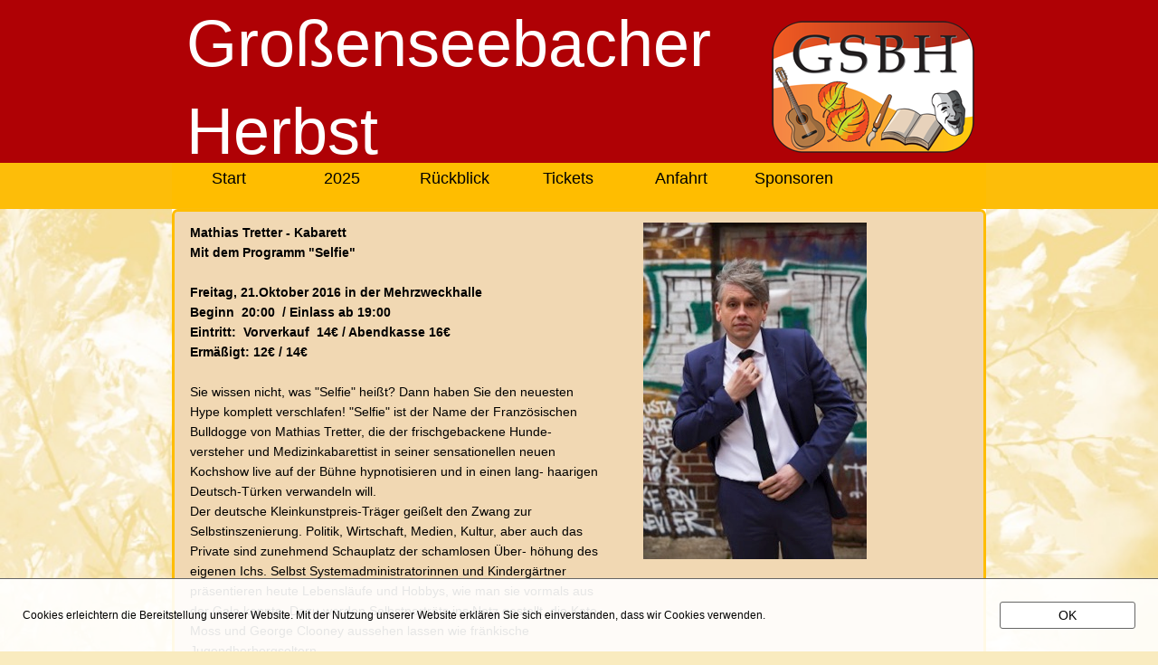

--- FILE ---
content_type: text/html
request_url: https://www.gsbh.info/Rueckblick/2016/Tretter.htm
body_size: 7599
content:
<!DOCTYPE html>
<html lang="de" class="htmla9ac959e28597f85">
<head>
<title>Tretter</title>
<meta http-equiv="X-UA-Compatible" content="IE=edge">
<meta http-equiv="Content-Type" content="text/html; charset=utf-8">
<meta name="generator" content="Goldfish 4.6 https://www.fishbeam.com">
<meta name="format-detection" content="telephone=no">
<link rel="stylesheet" href="../../support/global_style.css?cdate=20260108113149" type="text/css">
<link type="text/css" href="../../support/jquery/jquery-ui.min.css" rel="stylesheet">
<script type="text/javascript" src="../../support/jquery/jquery-1.12.4.js"></script>
<script type="text/javascript" src="../../support/jquery/jquery-ui.min.js"></script>
<script type="text/javascript" src="../../support/jquery/jquery.inview.min.js"></script>
<script type="text/javascript" src="../../support/jquery/jquery.transit.js"></script>
<script type="text/javascript" src="../../support/jquery/mainGoldfish.js"></script>
<meta property="og:image" content="https://www.gsbh.info/media/openGraphSitePreview04343.jpg">
<meta property="og:type" content="website">
<meta property="og:url" content="https://www.gsbh.info/Rueckblick/2016/Tretter.htm">
<link rel="apple-touch-icon" sizes="180x180" href="../../media/apple-touch-icon-180x180_1.png">
<link rel="icon" type="image/png" sizes="32x32" href="../../media/favIcon32x32_1.png">
<link rel="icon" type="image/png" sizes="194x194" href="../../media/favIcon194x194_1.png">
<link rel="icon" type="image/png" sizes="16x16" href="../../media/favIcon16x16_1.png">
<link rel="icon" type="image/png" sizes="192x192" href="../../media/androidChrome192x192_1.png">
<link rel="manifest" href="../../support/manifest_1.json">
<meta name="msapplication-config" content="../../support/browserconfig_1.xml">
<meta name="theme-color" content="#ffffff">
<meta http-equiv="content-language" content="de">
<meta name="author" content="Ernst Eberlein">
<meta name="keywords" content="Kultur, Kleinkunst, Veranstaltungen">
<meta name="audience" content="Alle">
<meta name="viewport" content="width=920">
<script type="text/javascript" src="../../support/menu.js"></script>
<script type="text/javascript">
var pathToSupport="../../support/";
</script>
<script>
var gaProperty = 'UA-34093026-1';
var disableStr = 'ga-disable-' + gaProperty;
if (document.cookie.indexOf(disableStr + '=true') > -1) {
	window[disableStr] = true;
}
function gaOptout() {
	document.cookie = disableStr + '=true; expires=Thu, 31 Dec 2099 23:59:59 UTC; path=/';
	window[disableStr] = true;
}
</script>
<script>
(function(i,s,o,g,r,a,m){i['GoogleAnalyticsObject']=r;i[r]=i[r]||function(){
(i[r].q=i[r].q||[]).push(arguments)},i[r].l=1*new Date();a=s.createElement(o),
m=s.getElementsByTagName(o)[0];a.async=1;a.src=g;m.parentNode.insertBefore(a,m)
})(window,document,'script','//www.google-analytics.com/analytics.js','ga');
ga('create', 'UA-34093026-1', 'auto');
ga('set', 'anonymizeIp', true);
ga('send', 'pageview');
</script>
<script>
var cookiesWarningMessage="Cookies erleichtern die Bereitstellung unserer Website. Mit der Nutzung unserer Website erklären Sie sich einverstanden, dass wir Cookies verwenden.";
var cookiesWarningClass='cookies83e6951ca6f3bd7';
var cookiesWarningPaddingTop=25;
var cookiesWarningPosition=1;
var cookiesWarningButtonOk='<span class="buttonLinka4846fae4663d6af" id="cookiesWarningOk" style="margin-top:25px; margin-left:25px;">OK</span>';
var cookiesWarningButtonInfo='';
var cookieId='674528';
</script>
<link rel="stylesheet" href="../../support/cookiesWarning/style.css">
<script src="../../support/cookiesWarning/script.js"></script>
</head>
<body class="body9d50ae59dbac41ab">
<div class="pageContent pageContentcf5abea183b03c77">
<div class="layoutLineDiv lineDiv96ab64a332dd7588"><div class="pageArea26a195ab8b9bbdae"><div class="pageAreaContent7bbba2797caf4c33">
<div class="pageItem156d3e6b7076b93f pageItem796">
<div class="itemContent941b6663447e778f">
<svg width="2054" height="180">
<rect x="1.5" y="1.5" rx="0" ry="0" width="2051" height="177" style="fill:#af0105; stroke:#af0105; stroke-width:3;" />
</svg>
</div>
</div>
<div class="pageItemc3871fca5371d3cb pageItem64">
<div class="itemContent941b6663447e778f">
<img src="../../media/gsbh_150px.png" alt="" class="picturebe7751786ab35566"></div>
</div>
<div class="pageItem8a19e750376f70e4 pageItem709">
<div class="itemContent941b6663447e778f">
<p class="paragraphcc51a25374355d85"><span class="text338245c230c13e32">Großenseebacher<br></span></p><p class="paragraphcc51a25374355d85"><span class="text338245c230c13e32">Herbst</span></p></div>
</div>
</div>
</div></div><div class="layoutLineDiv lineDiv96ab64a332dd7588"><div class="pageArea6d3169b4694d78ab"><div class="pageAreaContente58320c0c52f6f51">
<div class="pageItem8687f5dcbf869866 pageItem8170">
<div class="itemContent941b6663447e778f">
<div class="rectangle32a068a397e64bc9">
</div>
</div>
</div>
<div class="pageItemada2cb8ca9993094 pageItem405">
<div class="itemContent941b6663447e778f">
<div class="navigationMenu highlightLinksToItems">
<div class="navigationMenuPart" data-linkClass="menuLink78514788537b1de2" data-linkActiveClass="menuActive41faf7bae339b4c">
<div class="menuItem2867b68990177b7c" id="menuItem405_1"><a href="../../" class="pulldownMenu menuLink78514788537b1de2">Start</a></div><div class="menuItem4558253b7d43de30" id="menuItem405_2"><a href="../../2025/" class="pulldownMenu menuLink78514788537b1de2">2025</a></div><div class="navigationMenuPart" data-linkClass="menuLinkb4d741a68891336f" data-linkActiveClass="menuActivee2b46b6689977c76">
<div class="menuItem9746e3b29c8140aa" id="menuItem405_2_1" style="display:none;"><a href="../../2025/Kammerorchester.htm" class="pulldownMenu menuLinkb4d741a68891336f">Kammerorchester</a></div><div class="menuItem3f8fb3b063a1bab8" id="menuItem405_2_2" style="display:none;"><a href="../../2025/BuechereiVorndran.htm" class="pulldownMenu menuLinkb4d741a68891336f">Buchlesung</a></div><div class="menuItem55a7a4f52b5eb22" id="menuItem405_2_3" style="display:none;"><a href="../../2025/Christoph_Kuch.htm" class="pulldownMenu menuLinkb4d741a68891336f">Christoph_Kuch</a></div><div class="menuItema381d1abdd933710" id="menuItem405_2_4" style="display:none;"><a href="../../2025/FeuerbachQuartett.htm" class="pulldownMenu menuLinkb4d741a68891336f">FeuerbachQuartett</a></div><div class="menuItembec1e1c695374d4f" id="menuItem405_2_5" style="display:none;"><a href="../../2025/ReiseberichtMadagaskar.htm" class="pulldownMenu menuLinkb4d741a68891336f">Reisebericht</a></div><div class="menuItem32d1895088809b5f" id="menuItem405_2_6" style="display:none;"><a href="../../2025/Wirtshaussingen.htm" class="pulldownMenu menuLinkb4d741a68891336f">Wirtshaussingen</a></div><div class="menuItem925ab160534150f" id="menuItem405_2_7" style="display:none;"><a href="../../2025/Kinseher.htm" class="pulldownMenu menuLinkb4d741a68891336f">Kinseher</a></div><div class="menuItem3fcfb830ae725b7e" id="menuItem405_2_8" style="display:none;"><a href="../../2025/Kindertheater2025.htm" class="pulldownMenu menuLinkb4d741a68891336f">Kindertheater</a></div><div class="menuItem67c2aba94abddae2" id="menuItem405_2_9" style="display:none;"><a href="../../2025/Juka2025.htm" class="pulldownMenu menuLinkb4d741a68891336f">Herbstkonzert</a></div></div>
<div class="menuItem75b3768f9e9473cc" id="menuItem405_3"><a href="../" class="pulldownMenu menuLink78514788537b1de2">Rückblick</a></div><div class="navigationMenuPart" data-linkClass="menuLinkb4d741a68891336f" data-linkActiveClass="menuActivee2b46b6689977c76">
<div class="menuItem50cdabae80af3d93" id="menuItem405_3_1" style="display:none;"><a href="../2024/" class="pulldownMenu menuLinkb4d741a68891336f">2024</a></div><div class="navigationMenuPart" data-linkClass="menuLinkb4d741a68891336f" data-linkActiveClass="menuActivee2b46b6689977c76">
<div class="menuItem6ded929761938473" id="menuItem405_3_1_1" style="display:none;"><a href="../2024/Sandmalerei.htm" class="pulldownMenu menuLinkb4d741a68891336f">Sandmalerei</a></div><div class="menuItembcc97ea98eb69d3a" id="menuItem405_3_1_2" style="display:none;"><a href="../2024/NachtDerChoere.htm" class="pulldownMenu menuLinkb4d741a68891336f">Nacht der Chöre</a></div><div class="menuItemc060b94a91ba297f" id="menuItem405_3_1_3" style="display:none;"><a href="../2024/Wirtshaussingen2024.htm" class="pulldownMenu menuLinkb4d741a68891336f">Wirtshaussingen</a></div><div class="menuItem8080c35385baa42b" id="menuItem405_3_1_4" style="display:none;"><a href="../2024/SchweigBub.htm" class="pulldownMenu menuLinkb4d741a68891336f">Schweig Bub</a></div><div class="menuItema9a3712f22865a2d" id="menuItem405_3_1_5" style="display:none;"><a href="../2024/Workshop.htm" class="pulldownMenu menuLinkb4d741a68891336f">Pflanzenmalerei</a></div><div class="menuItem5bcf2e74bbb6c467" id="menuItem405_3_1_6" style="display:none;"><a href="../2024/Kindertheater.htm" class="pulldownMenu menuLinkb4d741a68891336f">Kindertheater</a></div><div class="menuItem299e4ebb1c8d7536" id="menuItem405_3_1_7" style="display:none;"><a href="../2024/Buecherei2024.htm" class="pulldownMenu menuLinkb4d741a68891336f">Bücherlesung</a></div><div class="menuItem6e88d0aa4d839297" id="menuItem405_3_1_8" style="display:none;"><a href="../2024/FilmRoehrle.htm" class="pulldownMenu menuLinkb4d741a68891336f">Film Röhrle</a></div><div class="menuItem74c8aa1b0cb8377" id="menuItem405_3_1_9" style="display:none;"><a href="../2024/Faltermeier.htm" class="pulldownMenu menuLinkb4d741a68891336f">Faltermeier</a></div><div class="menuIteme8c0ebd82f433c8a" id="menuItem405_3_1_10" style="display:none;"><a href="../2024/Juka2024.htm" class="pulldownMenu menuLinkb4d741a68891336f">Juka Herbstkonzert</a></div></div>
<div class="menuItem9c5c37792e4b6345" id="menuItem405_3_2" style="display:none;"><a href="../2023/" class="pulldownMenu menuLinkb4d741a68891336f">2023</a></div><div class="navigationMenuPart" data-linkClass="menuLinkb4d741a68891336f" data-linkActiveClass="menuActivee2b46b6689977c76">
<div class="menuItembcc97ea98eb69d3a" id="menuItem405_3_2_1" style="display:none;"><a href="../2023/PocketOpera.htm" class="pulldownMenu menuLinkb4d741a68891336f">Pocket Opera</a></div><div class="menuItemc060b94a91ba297f" id="menuItem405_3_2_2" style="display:none;"><a href="../2023/Buecherei2023.htm" class="pulldownMenu menuLinkb4d741a68891336f">Bücherlesung</a></div><div class="menuItem8080c35385baa42b" id="menuItem405_3_2_3" style="display:none;"><a href="../2023/HaeisdnDaeisdn.htm" class="pulldownMenu menuLinkb4d741a68891336f">Häisd'n Däisd</a></div><div class="menuItema9a3712f22865a2d" id="menuItem405_3_2_4" style="display:none;"><a href="../2023/BremerStadtMusikanten.htm" class="pulldownMenu menuLinkb4d741a68891336f">Kindertheater</a></div><div class="menuItem5bcf2e74bbb6c467" id="menuItem405_3_2_5" style="display:none;"><a href="../2023/Wirtshaussingen2023.htm" class="pulldownMenu menuLinkb4d741a68891336f">Wirtshaussingen</a></div><div class="menuItem299e4ebb1c8d7536" id="menuItem405_3_2_6" style="display:none;"><a href="../2023/DreiVonDerBrandstelle.htm" class="pulldownMenu menuLinkb4d741a68891336f">Arenz</a></div><div class="menuItem6e88d0aa4d839297" id="menuItem405_3_2_7" style="display:none;"><a href="../2023/Caecilia.htm" class="pulldownMenu menuLinkb4d741a68891336f">Cäcilia Konzert</a></div><div class="menuItem74c8aa1b0cb8377" id="menuItem405_3_2_8" style="display:none;"><a href="../2023/Heiner.htm" class="pulldownMenu menuLinkb4d741a68891336f">Heiner</a></div><div class="menuIteme8c0ebd82f433c8a" id="menuItem405_3_2_9" style="display:none;"><a href="../2023/Kunsthandwerkermarkt.htm" class="pulldownMenu menuLinkb4d741a68891336f">Kunsthandwerker</a></div><div class="menuIteme8b3c659cfbc7da6" id="menuItem405_3_2_10" style="display:none;"><a href="../2023/Juka2023.htm" class="pulldownMenu menuLinkb4d741a68891336f">Juka Herbstkonzert</a></div></div>
<div class="menuItem847c4d9481678640" id="menuItem405_3_3" style="display:none;"><a href="../2022/" class="pulldownMenu menuLinkb4d741a68891336f">2022</a></div><div class="navigationMenuPart" data-linkClass="menuLinkb4d741a68891336f" data-linkActiveClass="menuActivee2b46b6689977c76">
<div class="menuItemc060b94a91ba297f" id="menuItem405_3_3_1" style="display:none;"><a href="../2022/PocketOpera.htm" class="pulldownMenu menuLinkb4d741a68891336f">Pocket Opera</a></div><div class="menuItem8080c35385baa42b" id="menuItem405_3_3_2" style="display:none;"><a href="../2022/Waldspaziergang.htm" class="pulldownMenu menuLinkb4d741a68891336f">Waldspaziergang</a></div><div class="menuItema9a3712f22865a2d" id="menuItem405_3_3_3" style="display:none;"><a href="../2022/DreiVonDerBrandstelle.htm" class="pulldownMenu menuLinkb4d741a68891336f">Arenz</a></div><div class="menuItem5bcf2e74bbb6c467" id="menuItem405_3_3_4" style="display:none;"><a href="../2022/BlockfloetenKonzert.htm" class="pulldownMenu menuLinkb4d741a68891336f">Flötenkonzert</a></div><div class="menuItem299e4ebb1c8d7536" id="menuItem405_3_3_5" style="display:none;"><a href="../2022/Rootsloeffel.htm" class="pulldownMenu menuLinkb4d741a68891336f">Rootslöffel</a></div><div class="menuItem6e88d0aa4d839297" id="menuItem405_3_3_6" style="display:none;"><a href="../2022/Wirtshaussingen2022.htm" class="pulldownMenu menuLinkb4d741a68891336f">Wirtshaussingen</a></div><div class="menuItem74c8aa1b0cb8377" id="menuItem405_3_3_7" style="display:none;"><a href="../2022/Buecherei2022.htm" class="pulldownMenu menuLinkb4d741a68891336f">Bücherlesung</a></div><div class="menuIteme8c0ebd82f433c8a" id="menuItem405_3_3_8" style="display:none;"><a href="../2022/StreifenHoernchen.htm" class="pulldownMenu menuLinkb4d741a68891336f">Streifenhörnchen</a></div><div class="menuIteme8b3c659cfbc7da6" id="menuItem405_3_3_9" style="display:none;"><a href="../2022/DieAnden.htm" class="pulldownMenu menuLinkb4d741a68891336f">Die Anden</a></div><div class="menuItem7399b8597fac5a53" id="menuItem405_3_3_10" style="display:none;"><a href="../2022/Juka2022.htm" class="pulldownMenu menuLinkb4d741a68891336f">Juka Herbstkonzert</a></div></div>
<div class="menuItem395942ab6de38e27" id="menuItem405_3_4" style="display:none;"><a href="../2021/" class="pulldownMenu menuLinkb4d741a68891336f">2021</a></div><div class="navigationMenuPart" data-linkClass="menuLinkb4d741a68891336f" data-linkActiveClass="menuActivee2b46b6689977c76">
<div class="menuItem8080c35385baa42b" id="menuItem405_3_4_1" style="display:none;"><a href="../2021/Octavians.htm" class="pulldownMenu menuLinkb4d741a68891336f">Octavians</a></div><div class="menuItema9a3712f22865a2d" id="menuItem405_3_4_2" style="display:none;"><a href="../2021/TBC.htm" class="pulldownMenu menuLinkb4d741a68891336f">TBC</a></div><div class="menuItem5bcf2e74bbb6c467" id="menuItem405_3_4_3" style="display:none;"><a href="../2021/ZaPPaloTT.htm" class="pulldownMenu menuLinkb4d741a68891336f">ZaPPaloTT</a></div><div class="menuItem299e4ebb1c8d7536" id="menuItem405_3_4_4" style="display:none;"><a href="../2021/Wirtshaussingen2021.htm" class="pulldownMenu menuLinkb4d741a68891336f">Wirtshaussingen</a></div><div class="menuItem6e88d0aa4d839297" id="menuItem405_3_4_5" style="display:none;"><a href="../2021/TimmSigg.htm" class="pulldownMenu menuLinkb4d741a68891336f">Timm Sigg</a></div><div class="menuItem74c8aa1b0cb8377" id="menuItem405_3_4_6" style="display:none;"><a href="../2021/Cobario2021.htm" class="pulldownMenu menuLinkb4d741a68891336f">Cobario</a></div><div class="menuIteme8c0ebd82f433c8a" id="menuItem405_3_4_7" style="display:none;"><a href="../2021/WolfgangSimon.htm" class="pulldownMenu menuLinkb4d741a68891336f">Vortrag</a></div></div>
<div class="menuItem845f2a9383c25b79" id="menuItem405_3_5" style="display:none;"><a href="../2020/" class="pulldownMenu menuLinkb4d741a68891336f">2020</a></div><div class="navigationMenuPart" data-linkClass="menuLinkb4d741a68891336f" data-linkActiveClass="menuActivee2b46b6689977c76">
<div class="menuItema9a3712f22865a2d" id="menuItem405_3_5_1" style="display:none;"><a href="../2020/Kuegel.htm" class="pulldownMenu menuLinkb4d741a68891336f">2020</a></div></div>
<div class="menuItem32e8de759a83b167" id="menuItem405_3_6" style="display:none;"><a href="../2019/" class="pulldownMenu menuLinkb4d741a68891336f">2019</a></div><div class="navigationMenuPart" data-linkClass="menuLinkb4d741a68891336f" data-linkActiveClass="menuActivee2b46b6689977c76">
<div class="menuItem5bcf2e74bbb6c467" id="menuItem405_3_6_1" style="display:none;"><a href="../2019/Krebs.htm" class="pulldownMenu menuLinkb4d741a68891336f">Wolfgang Krebs</a></div><div class="menuItem299e4ebb1c8d7536" id="menuItem405_3_6_2" style="display:none;"><a href="../2019/WilliWuehlmaus.htm" class="pulldownMenu menuLinkb4d741a68891336f">Willi Wühlmaus</a></div><div class="menuItem6e88d0aa4d839297" id="menuItem405_3_6_3" style="display:none;"><a href="../2019/Buecherei.htm" class="pulldownMenu menuLinkb4d741a68891336f">Bücherlesung</a></div><div class="menuItem74c8aa1b0cb8377" id="menuItem405_3_6_4" style="display:none;"><a href="../2019/LiloKraus.htm" class="pulldownMenu menuLinkb4d741a68891336f">Lilo Kraus</a></div><div class="menuIteme8c0ebd82f433c8a" id="menuItem405_3_6_5" style="display:none;"><a href="../2019/Karpfen.htm" class="pulldownMenu menuLinkb4d741a68891336f">Karpfen</a></div><div class="menuIteme8b3c659cfbc7da6" id="menuItem405_3_6_6" style="display:none;"><a href="../2019/caecilia.htm" class="pulldownMenu menuLinkb4d741a68891336f">Cäcilia</a></div><div class="menuItem7399b8597fac5a53" id="menuItem405_3_6_7" style="display:none;"><a href="../2019/Wirtshaussingen2019.htm" class="pulldownMenu menuLinkb4d741a68891336f">Wirtshaussingen</a></div><div class="menuItem497099405ed8654e" id="menuItem405_3_6_8" style="display:none;"><a href="../2019/FrauSEIN.htm" class="pulldownMenu menuLinkb4d741a68891336f">FrauSEIN</a></div><div class="menuItem5969a829a0804089" id="menuItem405_3_6_9" style="display:none;"><a href="../2019/Juka2019.htm" class="pulldownMenu menuLinkb4d741a68891336f">Juka Herbstkonzert</a></div><div class="menuItem819526be8665a877" id="menuItem405_3_6_10" style="display:none;"><a href="../2019/ClassicRockNight.htm" class="pulldownMenu menuLinkb4d741a68891336f">Classic Rock Night</a></div></div>
<div class="menuItem5da96a69884c29a" id="menuItem405_3_7" style="display:none;"><a href="../2018/" class="pulldownMenu menuLinkb4d741a68891336f">2018</a></div><div class="navigationMenuPart" data-linkClass="menuLinkb4d741a68891336f" data-linkActiveClass="menuActivee2b46b6689977c76">
<div class="menuItem299e4ebb1c8d7536" id="menuItem405_3_7_1" style="display:none;"><a href="../2018/Kuch.htm" class="pulldownMenu menuLinkb4d741a68891336f">C. Kuch</a></div><div class="menuItem6e88d0aa4d839297" id="menuItem405_3_7_2" style="display:none;"><a href="../2018/Grasse.htm" class="pulldownMenu menuLinkb4d741a68891336f">S. Grasse</a></div><div class="menuItem74c8aa1b0cb8377" id="menuItem405_3_7_3" style="display:none;"><a href="../2018/Aschenputtel.htm" class="pulldownMenu menuLinkb4d741a68891336f">Aschenputtel</a></div><div class="menuIteme8c0ebd82f433c8a" id="menuItem405_3_7_4" style="display:none;"><a href="../2018/EuropaErlesen.htm" class="pulldownMenu menuLinkb4d741a68891336f">Europa erlesen</a></div><div class="menuIteme8b3c659cfbc7da6" id="menuItem405_3_7_5" style="display:none;"><a href="../2018/ImproTheater.htm" class="pulldownMenu menuLinkb4d741a68891336f">ImproTheater</a></div><div class="menuItem7399b8597fac5a53" id="menuItem405_3_7_6" style="display:none;"><a href="../2018/Wirtshaussingen2018.htm" class="pulldownMenu menuLinkb4d741a68891336f">Wirtshaussingen</a></div><div class="menuItem497099405ed8654e" id="menuItem405_3_7_7" style="display:none;"><a href="../2018/Hofmeir.htm" class="pulldownMenu menuLinkb4d741a68891336f">Hofmeir</a></div><div class="menuItem5969a829a0804089" id="menuItem405_3_7_8" style="display:none;"><a href="../2018/Buecherei.htm" class="pulldownMenu menuLinkb4d741a68891336f">Bücherlesung</a></div><div class="menuItem819526be8665a877" id="menuItem405_3_7_9" style="display:none;"><a href="../2018/Juka2018.htm" class="pulldownMenu menuLinkb4d741a68891336f">Juka Herbstkonzert</a></div></div>
<div class="menuItem70b0cf77b76ae09d" id="menuItem405_3_8" style="display:none;"><a href="../2017/" class="pulldownMenu menuLinkb4d741a68891336f">2017</a></div><div class="navigationMenuPart" data-linkClass="menuLinkb4d741a68891336f" data-linkActiveClass="menuActivee2b46b6689977c76">
<div class="menuItem6e88d0aa4d839297" id="menuItem405_3_8_1" style="display:none;"><a href="../2017/Ensemble25.htm" class="pulldownMenu menuLinkb4d741a68891336f">Ensemble 25</a></div><div class="menuItem74c8aa1b0cb8377" id="menuItem405_3_8_2" style="display:none;"><a href="../2017/Altstadttheater.htm" class="pulldownMenu menuLinkb4d741a68891336f">Kindertheater</a></div><div class="menuIteme8c0ebd82f433c8a" id="menuItem405_3_8_3" style="display:none;"><a href="../2017/Reisbericht.htm" class="pulldownMenu menuLinkb4d741a68891336f">Reisebericht Iran</a></div><div class="menuIteme8b3c659cfbc7da6" id="menuItem405_3_8_4" style="display:none;"><a href="../2017/Feuerbach.htm" class="pulldownMenu menuLinkb4d741a68891336f">Feuerbach Quartett</a></div><div class="menuItem7399b8597fac5a53" id="menuItem405_3_8_5" style="display:none;"><a href="../2017/Oberle.htm" class="pulldownMenu menuLinkb4d741a68891336f">Karpfen</a></div><div class="menuItem497099405ed8654e" id="menuItem405_3_8_6" style="display:none;"><a href="../2017/Kunsthandwerker.htm" class="pulldownMenu menuLinkb4d741a68891336f">Kunsthandwerker</a></div><div class="menuItem5969a829a0804089" id="menuItem405_3_8_7" style="display:none;"><a href="../2017/Wirtshaussingen2017.htm" class="pulldownMenu menuLinkb4d741a68891336f">Wirtshaussingen</a></div><div class="menuItem819526be8665a877" id="menuItem405_3_8_8" style="display:none;"><a href="../2017/Krimilesung2017.htm" class="pulldownMenu menuLinkb4d741a68891336f">Bücherlesung</a></div><div class="menuItem7465219a6e5b2a79" id="menuItem405_3_8_9" style="display:none;"><a href="../2017/Barbara_Weigl.htm" class="pulldownMenu menuLinkb4d741a68891336f">Barbara Weigl</a></div><div class="menuItemc6af641d87564925" id="menuItem405_3_8_10" style="display:none;"><a href="../2017/Urvoegel.htm" class="pulldownMenu menuLinkb4d741a68891336f">Urvögel</a></div><div class="menuItem5072824d7c98962a" id="menuItem405_3_8_11" style="display:none;"><a href="../2017/Juka2017.htm" class="pulldownMenu menuLinkb4d741a68891336f">Juka Herbstkonzert</a></div></div>
<div class="menuItem837f951469807a6b" id="menuItem405_3_9" style="display:none;"><a href="../2016" class="pulldownMenu menuActivee2b46b6689977c76">2016</a></div><div class="navigationMenuPart" data-linkClass="menuLinkb4d741a68891336f" data-linkActiveClass="menuActivee2b46b6689977c76">
<div class="menuItem74c8aa1b0cb8377" id="menuItem405_3_9_1" style="display:none;"><a href="Sixpack.htm" class="pulldownMenu menuLinkb4d741a68891336f">Sixpack</a></div><div class="menuIteme8c0ebd82f433c8a" id="menuItem405_3_9_2" style="display:none;"><a href="Maerchen.htm" class="pulldownMenu menuLinkb4d741a68891336f">Märchen</a></div><div class="menuIteme8b3c659cfbc7da6" id="menuItem405_3_9_3" style="display:none;"><a href="lesung_Arenz2016.htm" class="pulldownMenu menuLinkb4d741a68891336f">Lesung Arenz</a></div><div class="menuItem7399b8597fac5a53" id="menuItem405_3_9_4" style="display:none;"><a href="Tretter.htm" class="pulldownMenu menuActivee2b46b6689977c76">Tretter</a></div><div class="menuItem497099405ed8654e" id="menuItem405_3_9_5" style="display:none;"><a href="SpirAmor.htm" class="pulldownMenu menuLinkb4d741a68891336f">SpirAmor</a></div><div class="menuItem5969a829a0804089" id="menuItem405_3_9_6" style="display:none;"><a href="Wirtshaussingen2016.htm" class="pulldownMenu menuLinkb4d741a68891336f">Wirtshaussingen</a></div><div class="menuItem819526be8665a877" id="menuItem405_3_9_7" style="display:none;"><a href="Koeltsch.htm" class="pulldownMenu menuLinkb4d741a68891336f">Vortrag Költsch</a></div><div class="menuItem7465219a6e5b2a79" id="menuItem405_3_9_8" style="display:none;"><a href="Vortrag_Reformation.htm" class="pulldownMenu menuLinkb4d741a68891336f">Vortrag W.Simon</a></div><div class="menuItemc6af641d87564925" id="menuItem405_3_9_9" style="display:none;"><a href="Gildemeister.htm" class="pulldownMenu menuLinkb4d741a68891336f">Europa erlesen</a></div><div class="menuItem5072824d7c98962a" id="menuItem405_3_9_10" style="display:none;"><a href="Juka2016.htm" class="pulldownMenu menuLinkb4d741a68891336f">Juka Herbstkonzert</a></div></div>
<div class="menuItem6d7b61747e26835e" id="menuItem405_3_10" style="display:none;"><a href="../2015/" class="pulldownMenu menuLinkb4d741a68891336f">2015</a></div><div class="navigationMenuPart" data-linkClass="menuLinkb4d741a68891336f" data-linkActiveClass="menuActivee2b46b6689977c76">
<div class="menuIteme8c0ebd82f433c8a" id="menuItem405_3_10_1" style="display:none;"><a href="../2015/Shub.htm" class="pulldownMenu menuLinkb4d741a68891336f">Peter Shub</a></div><div class="menuIteme8b3c659cfbc7da6" id="menuItem405_3_10_2" style="display:none;"><a href="../2015/Dorfuerhung_Samstag.htm" class="pulldownMenu menuLinkb4d741a68891336f">Faszination Franken</a></div><div class="menuItem7399b8597fac5a53" id="menuItem405_3_10_3" style="display:none;"><a href="../2015/Dorffuerhung_Sonntag.htm" class="pulldownMenu menuLinkb4d741a68891336f">Dorfführung </a></div><div class="menuItem497099405ed8654e" id="menuItem405_3_10_4" style="display:none;"><a href="../2015/lesung_Wilkes.htm" class="pulldownMenu menuLinkb4d741a68891336f">Lesung Wilkes</a></div><div class="menuItem5969a829a0804089" id="menuItem405_3_10_5" style="display:none;"><a href="../2015/Peterlesboum.htm" class="pulldownMenu menuLinkb4d741a68891336f">Peterlesboum</a></div><div class="menuItem819526be8665a877" id="menuItem405_3_10_6" style="display:none;"><a href="../2015/Karibuni.htm" class="pulldownMenu menuLinkb4d741a68891336f">Karibuni</a></div><div class="menuItem7465219a6e5b2a79" id="menuItem405_3_10_7" style="display:none;"><a href="../2015/Cobario.htm" class="pulldownMenu menuLinkb4d741a68891336f">Cobario</a></div><div class="menuItemc6af641d87564925" id="menuItem405_3_10_8" style="display:none;"><a href="../2015/Vortrag_Bonhoeffer.htm" class="pulldownMenu menuLinkb4d741a68891336f">Vortrag Bonhoeffer</a></div><div class="menuItem5072824d7c98962a" id="menuItem405_3_10_9" style="display:none;"><a href="../2015/Wirtshaussingen.htm" class="pulldownMenu menuLinkb4d741a68891336f">Wirtshaussinger</a></div><div class="menuItem35d58fa0593fa1e9" id="menuItem405_3_10_10" style="display:none;"><a href="../2015/Juka.htm" class="pulldownMenu menuLinkb4d741a68891336f">Juka Herbstkonzert</a></div></div>
<div class="menuItem86d48fa76a6599dc" id="menuItem405_3_11" style="display:none;"><a href="../2014/" class="pulldownMenu menuLinkb4d741a68891336f">2014</a></div><div class="navigationMenuPart" data-linkClass="menuLinkb4d741a68891336f" data-linkActiveClass="menuActivee2b46b6689977c76">
<div class="menuIteme8b3c659cfbc7da6" id="menuItem405_3_11_1" style="display:none;"><a href="../2014/wellbappn.htm" class="pulldownMenu menuLinkb4d741a68891336f">Hans Well &amp; Wellbappn</a></div><div class="menuItem7399b8597fac5a53" id="menuItem405_3_11_2" style="display:none;"><a href="../2014/Arenz.htm" class="pulldownMenu menuLinkb4d741a68891336f">Lesung - Ewald Arenz</a></div><div class="menuItem497099405ed8654e" id="menuItem405_3_11_3" style="display:none;"><a href="../2014/Take_This.htm" class="pulldownMenu menuLinkb4d741a68891336f">Take This - A Capella</a></div><div class="menuItem5969a829a0804089" id="menuItem405_3_11_4" style="display:none;"><a href="../2014/SINN_Voll.htm" class="pulldownMenu menuLinkb4d741a68891336f">Ausstellung &quot;Sinn Voll&quot;</a></div><div class="menuItem819526be8665a877" id="menuItem405_3_11_5" style="display:none;"><a href="../2014/Wirtshaussingen.htm" class="pulldownMenu menuLinkb4d741a68891336f">Wirtshaussingen</a></div><div class="menuItem7465219a6e5b2a79" id="menuItem405_3_11_6" style="display:none;"><a href="../2014/Diavortrag_Schweden.htm" class="pulldownMenu menuLinkb4d741a68891336f">Diavortrag Schweden</a></div><div class="menuItemc6af641d87564925" id="menuItem405_3_11_7" style="display:none;"><a href="../2014/Vortrag_Luther.htm" class="pulldownMenu menuLinkb4d741a68891336f">Vortrag Luther</a></div><div class="menuItem5072824d7c98962a" id="menuItem405_3_11_8" style="display:none;"><a href="../2014/Theater_Con_Cuore.htm" class="pulldownMenu menuLinkb4d741a68891336f">Theater Con Cuore</a></div><div class="menuItem35d58fa0593fa1e9" id="menuItem405_3_11_9" style="display:none;"><a href="../2014/Jugendkapelle.htm" class="pulldownMenu menuLinkb4d741a68891336f">FFW Jugendkapelle</a></div></div>
<div class="menuItem9185569b7636cd5e" id="menuItem405_3_12" style="display:none;"><a href="../2013/" class="pulldownMenu menuLinkb4d741a68891336f">2013</a></div><div class="navigationMenuPart" data-linkClass="menuLinkb4d741a68891336f" data-linkActiveClass="menuActivee2b46b6689977c76">
<div class="menuItem7399b8597fac5a53" id="menuItem405_3_12_1" style="display:none;"><a href="../2013/Improtheater.htm" class="pulldownMenu menuLinkb4d741a68891336f">Improtheater</a></div><div class="menuItem497099405ed8654e" id="menuItem405_3_12_2" style="display:none;"><a href="../2013/Austellung.htm" class="pulldownMenu menuLinkb4d741a68891336f">Ausstellung</a></div><div class="menuItem5969a829a0804089" id="menuItem405_3_12_3" style="display:none;"><a href="../2013/Krimilesung.htm" class="pulldownMenu menuLinkb4d741a68891336f">Krimilesung</a></div><div class="menuItem819526be8665a877" id="menuItem405_3_12_4" style="display:none;"><a href="../2013/DOT.htm" class="pulldownMenu menuLinkb4d741a68891336f">Orlowsky Trio</a></div><div class="menuItem7465219a6e5b2a79" id="menuItem405_3_12_5" style="display:none;"><a href="../2013/ffw.htm" class="pulldownMenu menuLinkb4d741a68891336f">FFW Jugendkapelle</a></div><div class="menuItemc6af641d87564925" id="menuItem405_3_12_6" style="display:none;"><a href="../2013/Quiz.htm" class="pulldownMenu menuLinkb4d741a68891336f">Quiz</a></div><div class="menuItem5072824d7c98962a" id="menuItem405_3_12_7" style="display:none;"><a href="../2013/Zwangsensemble.htm" class="pulldownMenu menuLinkb4d741a68891336f">Zwangsensemble</a></div><div class="menuItem35d58fa0593fa1e9" id="menuItem405_3_12_8" style="display:none;"><a href="../2013/Anne_Kling.htm" class="pulldownMenu menuLinkb4d741a68891336f">Theater mit Hand und Fuß</a></div><div class="menuItem72863e6257eba74c" id="menuItem405_3_12_9" style="display:none;"><a href="../2013/Wirtshaus.htm" class="pulldownMenu menuLinkb4d741a68891336f">Wirtshaussingen</a></div><div class="menuItem7752dc9fb5a06d7a" id="menuItem405_3_12_10" style="display:none;"><a href="../2013/Radtour.htm" class="pulldownMenu menuLinkb4d741a68891336f">Reisebericht</a></div><div class="menuItem439fba7932b3a6b2" id="menuItem405_3_12_11" style="display:none;"><a href="../2013/oekumene.htm" class="pulldownMenu menuLinkb4d741a68891336f">Vortrag</a></div></div>
</div>
<div class="menuItem8e9766ba4846d957" id="menuItem405_4"><a href="../../Tickets.htm" class="pulldownMenu menuLink78514788537b1de2">Tickets</a></div><div class="menuItemc4636a37a1ba57a5" id="menuItem405_5"><a href="../../Orte/" class="pulldownMenu menuLink78514788537b1de2">Anfahrt</a></div><div class="navigationMenuPart" data-linkClass="menuLinkb4d741a68891336f" data-linkActiveClass="menuActivee2b46b6689977c76">
<div class="menuItemefc25082479263d4" id="menuItem405_5_1" style="display:none;"><a href="../../Orte/buecherei.htm" class="pulldownMenu menuLinkb4d741a68891336f">Gemeindebücherei</a></div><div class="menuItem5e793fea8785bcdb" id="menuItem405_5_2" style="display:none;"><a href="../../Orte/Gasthaus.htm" class="pulldownMenu menuLinkb4d741a68891336f">Gasthaus Schmitt</a></div><div class="menuItem84a9a4937d91808c" id="menuItem405_5_3" style="display:none;"><a href="../../Orte/kirche.htm" class="pulldownMenu menuLinkb4d741a68891336f">Kirche St. MIchael</a></div><div class="menuItem98caf3255e72dc67" id="menuItem405_5_4" style="display:none;"><a href="../../Orte/mzh.htm" class="pulldownMenu menuLinkb4d741a68891336f">Mehrzweckhalle</a></div><div class="menuItem99dd398e77b7b2b8" id="menuItem405_5_5" style="display:none;"><a href="../../Orte/vvb.htm" class="pulldownMenu menuLinkb4d741a68891336f">Veit-v-Berg-Haus</a></div><div class="menuItem267a787643a46e74" id="menuItem405_5_6" style="display:none;"><a href="../../Orte/sph.htm" class="pulldownMenu menuLinkb4d741a68891336f">Sportheim</a></div></div>
<div class="menuIteme761934b81777666" id="menuItem405_6"><a href="../../Sponsoren.htm" class="pulldownMenu menuLink78514788537b1de2">Sponsoren</a></div></div>
</div>
</div>
</div>
</div>
</div></div><div class="layoutLineDiv lineDiv96ab64a332dd7588"><div class="pageAreabb8e823ca6e5670"><div class="pageAreaContent72d98348e46c29f0">
<div class="pageItemd3a2c98a386fbf81 pageItem5544">
<div class="itemContent941b6663447e778f">
<svg width="900" height="600">
<rect x="1.5" y="1.5" rx="5" ry="5" width="897" height="597" style="fill:#f1d8b3; stroke:#ffbd00; stroke-width:3;" />
</svg>
</div>
</div>
<div class="pageItem492f89a0904f3431 pageItem5545">
<div class="itemContent941b6663447e778f">
<p class="paragraph88249656697eec5c"><a href="../2016" class="link53d0a9b6b54b3bae">Zurück zur Übersicht 2016</a></p></div>
</div>
<div class="pageItem3e65b3ae7d73d57f pageItem5187">
<div class="itemContent941b6663447e778f">
<p class="paragrapha459b7d5c0c66553"><span class="textc3af3f8c2b91c757">Mathias Tretter - Kabarett <br></span></p><p class="paragrapha459b7d5c0c66553"><span class="textc3af3f8c2b91c757">Mit dem Programm &quot;Selfie&quot;<br></span></p><p class="paragrapha459b7d5c0c66553"><span class="textc3af3f8c2b91c757"><br></span></p><p class="paragrapha459b7d5c0c66553"><span class="textc3af3f8c2b91c757">Freitag, 21.Oktober 2016 in der Mehrzweckhalle<br></span></p><p class="paragrapha459b7d5c0c66553"><span class="textc3af3f8c2b91c757">Beginn &nbsp;20:00 &nbsp;/ Einlass ab 19:00<br></span></p><p class="paragrapha459b7d5c0c66553"><span class="textc3af3f8c2b91c757">Eintritt: &nbsp;Vorverkauf &nbsp;14€ / Abendkasse 16€<br></span></p><p class="paragrapha459b7d5c0c66553"><span class="textc3af3f8c2b91c757">Ermäßigt: 12€ / 14€<br></span></p><p class="paragrapha459b7d5c0c66553"><span class="textc3af3f8c2b91c757">&nbsp;<br></span></p><p class="paragrapha459b7d5c0c66553"><span class="text4f5f87d287907835">Sie wissen nicht, was &quot;Selfie&quot; heißt? Dann haben Sie den neuesten Hype komplett verschlafen! &quot;Selfie&quot; ist der Name der Französischen Bulldogge von Mathias Tretter, die der frischgebackene Hunde- versteher und Medizinkabarettist in seiner sensationellen neuen Kochshow live auf der Bühne hypnotisieren und in einen lang- haarigen Deutsch-Türken verwandeln will. <br></span></p><p class="paragrapha459b7d5c0c66553"><span class="text4f5f87d287907835">Der deutsche Kleinkunstpreis-Träger geißelt den Zwang zur Selbstinszenierung. Politik, Wirtschaft, Medien, Kultur, aber auch das Private sind zunehmend Schauplatz der schamlosen Über- höhung des eigenen Ichs. Selbst Systemadministratorinnen und Kindergärtner präsentieren heute Lebensläufe und Hobbys, wie man sie vormals aus der Gala kannte. Dazu werden Selbstporträts ins Netz gestellt, die Kate Moss und George Clooney aussehen lassen wie fränkische Jugendherbergseltern<br></span></p><p class="paragraph7253ef7d4da24b2c"><span class="text98a28962982b8d5d">&nbsp; &nbsp; &nbsp; </span><span class="text4f5f87d287907835">&nbsp; </span><span class="textc3af3f8c2b91c757"><br></span></p><p class="paragrapha459b7d5c0c66553"><span class="textc3af3f8c2b91c757">Mehr zu Mathias Tretter finden Sie unter </span><a href="http://www.mathiastretter.de" class="linka138a7f29fd016d">www.mathiastretter.de</a><span class="textc3af3f8c2b91c757">&nbsp;</span></p></div>
</div>
<div class="pageItemac70785a3bbe4956 pageItem5228">
<div class="itemContent941b6663447e778f">
<img src="../../media/Tretter_Selfie_h_1.jpg" alt="Tretter_Selfie_h.jpg" class="picture3f6c71e868285238"></div>
</div>
</div>
</div></div><div class="layoutLineDiv lineDiv96ab64a332dd7588"><div class="pageAreae47652b4f750c092"><div class="pageAreaContent9e601b32cb9c883a">
<div class="pageItem7d51a19479b72ec6 pageItem24">
<div class="itemContent941b6663447e778f">
</div>
</div>
<div class="pageItem725e604c7e954463 pageItem26">
<div class="itemContent941b6663447e778f">
<p class="paragraph444086b58735b86b"><span class="text48c8b55caa1938a">© 2012-2025</span><span class="text48c8b55caa1938a">&nbsp;Großenseebacher Herbst</span></p></div>
</div>
<div class="pageItembdb323d22e688372 pageItem8189">
<div class="itemContent941b6663447e778f">
<p class="paragraph88249656697eec5c"><a href="../../Impressum.htm" class="link53d0a9b6b54b3bae">Impressum</a></p></div>
</div>
</div>
</div></div>
</div>
</body>
</html>


--- FILE ---
content_type: text/css
request_url: https://www.gsbh.info/support/global_style.css?cdate=20260108113149
body_size: 252651
content:
.html7d7e6c345f5693ba {
	background-color:#ffffff;
	background-image:url(../media/Hintergrund_gelb.jpg);
	background-repeat:no-repeat;
	-webkit-background-size:cover;
	-moz-background-size:cover;
	-o-background-size:cover;
	background-size:cover;
	background-attachment:fixed;
	background-position:center center;
}
.body9d50ae59dbac41ab {
	margin:0;
	padding:0;
	font-family:'Lucida Grande','Lucida Sans','Arial','sans-serif';
	font-size:12px;
	color:#000000;
	line-height:20px;
	font-weight:normal;
	font-style:normal;
	text-decoration:none;
	line-height:20px;
	-webkit-text-size-adjust:100%;
}
.pageContentcf5abea183b03c77 {
	box-sizing:border-box;
	margin:0;
	padding:0px 0px 0px 0px;
	min-width:920px;
	min-height:100vh;
	overflow:hidden;
}
.lineDiv96ab64a332dd7588 {
	display:flex;margin:0;
	padding:0;
	line-height:0px;
	min-width:910px;
	justify-content:center;
	position:relative;
}
.pageArea26a195ab8b9bbdae {
	position:relative;
	width:900px;
	margin:0px 0px 0px 0px;
	padding:0;
	min-height:180px;
	background-color:#ffffff;
	background-image:none;
	border-width:0px;
	border-style:solid;
	border-color:#000000;
}
.pageAreaContent7bbba2797caf4c33 {
	position:relative;
	margin:0;
	padding:0;
	min-height:180px;
	line-height:20px;
}
.pageItem156d3e6b7076b93f {
	position:absolute;
	left:-574px;
	top:0px;
	width:2054px;
	height:180px;
	margin:0px;
	padding:0px 0px 0px 0px;
	background-color:transparent;
	background-image:none;
	border-width:0px;
	border-style:solid;
	border-color:#000000;
}
.itemContent941b6663447e778f {
	width:100%;
	height:100%;
	position:relative;
}
.pageItemc3871fca5371d3cb {
	position:absolute;
	left:663px;
	top:21px;
	width:224px;
	height:150px;
	margin:0px;
	padding:0px 0px 0px 0px;
	background-color:transparent;
	background-image:none;
	border-width:0px;
	border-style:solid;
	border-color:#000000;
}
.picturebe7751786ab35566 {
	width: 224px;
	height: 150px;
	border-width:0;
}
.pageItem8a19e750376f70e4 {
	position:absolute;
	left:16px;
	top:8px;
	width:606px;
	height:160px;
	margin:0px;
	padding:0px 0px 0px 0px;
	background-color:transparent;
	background-image:none;
	border-width:0px;
	border-style:solid;
	border-color:#000000;
}
.paragraphcc51a25374355d85 {
	margin:0px;
	padding:0px;
	text-align:left;
	line-height:72px;
}
.text338245c230c13e32 {
	font-family:'Book Antiqua','Cambria','Helvetica','serif';
	font-size:72px;
	color:#ffffff;
	line-height:80px;
	font-weight:300;
	font-style:normal;
	text-decoration:none;
}
.pageArea6d3169b4694d78ab {
	position:relative;
	width:900px;
	margin:0px 0px 0px 0px;
	padding:0;
	min-height:51px;
	background-color:#af0105;
	background-image:none;
	border-width:0px;
	border-style:solid;
	border-color:#000000;
}
.pageAreaContente58320c0c52f6f51 {
	position:relative;
	margin:0;
	padding:0;
	min-height:51px;
	line-height:20px;
}
.pageItem8687f5dcbf869866 {
	position:absolute;
	left:-574px;
	top:0px;
	width:2049px;
	height:51px;
	margin:0px;
	padding:0px 0px 0px 0px;
	background-color:transparent;
	background-image:none;
	border-width:0px;
	border-style:solid;
	border-color:#000000;
}
.rectangle32a068a397e64bc9 {
	width:2049px;
	height:51px;
	background-color:#fdbd09;
}
.pageItemada2cb8ca9993094 {
	position:absolute;
	left:0px;
	top:0px;
	width:900px;
	height:50px;
	margin:0px;
	padding:0px 0px 0px 0px;
	background-color:#ffbd00;
	background-image:none;
	border-width:0px;
	border-style:solid;
	border-color:#000000;
}
.menuLink78514788537b1de2, .menuLink78514788537b1de2:link, .menuLink78514788537b1de2:visited {
	display:block;
	margin:0px;
	width:125px;
	height:22px;
	padding:8px 0px 0px 0px;
	border-width:0px;
	border-style:solid;
	border-color:#000000;
	background-color:#ffbd00;
	background-image:none;
	font-family:'Lucida Grande','Lucida Sans','Arial','sans-serif';
	font-size:18px;
	color:#000000;
	line-height:18px;
	font-weight:normal;
	font-style:normal;
	text-decoration:none;
	text-align:center;
}
.menuLink78514788537b1de2:hover {
	display:block;
	margin:0px;
	width:125px;
	height:22px;
	padding:8px 0px 0px 0px;
	border-width:0px;
	border-style:solid;
	border-color:#000000;
	background-color:#af0105;
	background-image:none;
	font-family:'Lucida Grande','Lucida Sans','Arial','sans-serif';
	font-size:18px;
	color:#000000;
	line-height:18px;
	font-weight:bold;
	font-style:normal;
	text-decoration:none;
	text-align:center;
}
.menuLink78514788537b1de2:active, .menuActive41faf7bae339b4c {
	display:block;
	margin:0px;
	width:125px;
	height:22px;
	padding:8px 0px 0px 0px;
	border-width:0px;
	border-style:solid;
	border-color:#000000;
	background-color:#af0105;
	background-image:url(../media/button1b.jpg);
	background-repeat:repeat;
	background-position:left top;
	font-family:'Lucida Grande','Lucida Sans','Arial','sans-serif';
	font-size:18px;
	color:#000000;
	line-height:18px;
	font-weight:normal;
	font-style:normal;
	text-decoration:none;
	text-align:center;
}
.menuItem2867b68990177b7c {
	position:absolute;
	display:block;
	left:0px;
	top:0px;
	padding:0px;
	width:125px;
	height:30px;
	float:left;
}
.menuItem4558253b7d43de30 {
	position:absolute;
	display:block;
	left:125px;
	top:0px;
	padding:0px;
	width:125px;
	height:30px;
	float:left;
}
.menuLinkb4d741a68891336f, .menuLinkb4d741a68891336f:link, .menuLinkb4d741a68891336f:visited {
	display:block;
	margin:0px;
	width:130px;
	height:22px;
	padding:8px 0px 0px 0px;
	border-width:0px;
	border-style:solid;
	border-color:#000000;
	background-color:#ffffff;
	background-image:none;
	font-family:'Lucida Grande','Lucida Sans','Arial','sans-serif';
	font-size:14px;
	color:#000000;
	line-height:14px;
	font-weight:normal;
	font-style:normal;
	text-decoration:none;
	text-align:center;
}
.menuLinkb4d741a68891336f:hover {
	display:block;
	margin:0px;
	width:130px;
	height:22px;
	padding:8px 0px 0px 0px;
	border-width:0px;
	border-style:solid;
	border-color:#000000;
	background-color:#af0105;
	background-image:none;
	font-family:'Lucida Grande','Lucida Sans','Arial','sans-serif';
	font-size:14px;
	color:#000000;
	line-height:14px;
	font-weight:normal;
	font-style:normal;
	text-decoration:none;
	text-align:center;
}
.menuLinkb4d741a68891336f:active, .menuActivee2b46b6689977c76 {
	display:block;
	margin:0px;
	width:130px;
	height:22px;
	padding:8px 0px 0px 0px;
	border-width:0px;
	border-style:solid;
	border-color:#000000;
	background-color:#af0105;
	background-image:none;
	font-family:'Lucida Grande','Lucida Sans','Arial','sans-serif';
	font-size:14px;
	color:#ffffff;
	line-height:14px;
	font-weight:normal;
	font-style:normal;
	text-decoration:none;
	text-align:center;
}
.menuItem9746e3b29c8140aa {
	position:absolute;
	display:block;
	z-index:20000;left:125px;
	top:30px;
	padding:0px;
	width:130px;
	height:30px;
	float:left;
}
.menuItem3f8fb3b063a1bab8 {
	position:absolute;
	display:block;
	z-index:20000;left:125px;
	top:60px;
	padding:0px;
	width:130px;
	height:30px;
	float:left;
}
.menuItem55a7a4f52b5eb22 {
	position:absolute;
	display:block;
	z-index:20000;left:125px;
	top:90px;
	padding:0px;
	width:130px;
	height:30px;
	float:left;
}
.menuItema381d1abdd933710 {
	position:absolute;
	display:block;
	z-index:20000;left:125px;
	top:120px;
	padding:0px;
	width:130px;
	height:30px;
	float:left;
}
.menuItembec1e1c695374d4f {
	position:absolute;
	display:block;
	z-index:20000;left:125px;
	top:150px;
	padding:0px;
	width:130px;
	height:30px;
	float:left;
}
.menuItem32d1895088809b5f {
	position:absolute;
	display:block;
	z-index:20000;left:125px;
	top:180px;
	padding:0px;
	width:130px;
	height:30px;
	float:left;
}
.menuItem925ab160534150f {
	position:absolute;
	display:block;
	z-index:20000;left:125px;
	top:210px;
	padding:0px;
	width:130px;
	height:30px;
	float:left;
}
.menuItem3fcfb830ae725b7e {
	position:absolute;
	display:block;
	z-index:20000;left:125px;
	top:240px;
	padding:0px;
	width:130px;
	height:30px;
	float:left;
}
.menuItem67c2aba94abddae2 {
	position:absolute;
	display:block;
	z-index:20000;left:125px;
	top:270px;
	padding:0px;
	width:130px;
	height:30px;
	float:left;
}
.menuItem75b3768f9e9473cc {
	position:absolute;
	display:block;
	left:250px;
	top:0px;
	padding:0px;
	width:125px;
	height:30px;
	float:left;
}
.menuItem50cdabae80af3d93 {
	position:absolute;
	display:block;
	z-index:20000;left:250px;
	top:30px;
	padding:0px;
	width:130px;
	height:30px;
	float:left;
}
.menuItem6ded929761938473 {
	position:absolute;
	display:block;
	z-index:20000;left:380px;
	top:30px;
	padding:0px;
	width:130px;
	height:30px;
	float:left;
}
.menuItembcc97ea98eb69d3a {
	position:absolute;
	display:block;
	z-index:20000;left:380px;
	top:60px;
	padding:0px;
	width:130px;
	height:30px;
	float:left;
}
.menuItemc060b94a91ba297f {
	position:absolute;
	display:block;
	z-index:20000;left:380px;
	top:90px;
	padding:0px;
	width:130px;
	height:30px;
	float:left;
}
.menuItem8080c35385baa42b {
	position:absolute;
	display:block;
	z-index:20000;left:380px;
	top:120px;
	padding:0px;
	width:130px;
	height:30px;
	float:left;
}
.menuItema9a3712f22865a2d {
	position:absolute;
	display:block;
	z-index:20000;left:380px;
	top:150px;
	padding:0px;
	width:130px;
	height:30px;
	float:left;
}
.menuItem5bcf2e74bbb6c467 {
	position:absolute;
	display:block;
	z-index:20000;left:380px;
	top:180px;
	padding:0px;
	width:130px;
	height:30px;
	float:left;
}
.menuItem299e4ebb1c8d7536 {
	position:absolute;
	display:block;
	z-index:20000;left:380px;
	top:210px;
	padding:0px;
	width:130px;
	height:30px;
	float:left;
}
.menuItem6e88d0aa4d839297 {
	position:absolute;
	display:block;
	z-index:20000;left:380px;
	top:240px;
	padding:0px;
	width:130px;
	height:30px;
	float:left;
}
.menuItem74c8aa1b0cb8377 {
	position:absolute;
	display:block;
	z-index:20000;left:380px;
	top:270px;
	padding:0px;
	width:130px;
	height:30px;
	float:left;
}
.menuIteme8c0ebd82f433c8a {
	position:absolute;
	display:block;
	z-index:20000;left:380px;
	top:300px;
	padding:0px;
	width:130px;
	height:30px;
	float:left;
}
.menuItem9c5c37792e4b6345 {
	position:absolute;
	display:block;
	z-index:20000;left:250px;
	top:60px;
	padding:0px;
	width:130px;
	height:30px;
	float:left;
}
.menuIteme8b3c659cfbc7da6 {
	position:absolute;
	display:block;
	z-index:20000;left:380px;
	top:330px;
	padding:0px;
	width:130px;
	height:30px;
	float:left;
}
.menuItem847c4d9481678640 {
	position:absolute;
	display:block;
	z-index:20000;left:250px;
	top:90px;
	padding:0px;
	width:130px;
	height:30px;
	float:left;
}
.menuItem7399b8597fac5a53 {
	position:absolute;
	display:block;
	z-index:20000;left:380px;
	top:360px;
	padding:0px;
	width:130px;
	height:30px;
	float:left;
}
.menuItem395942ab6de38e27 {
	position:absolute;
	display:block;
	z-index:20000;left:250px;
	top:120px;
	padding:0px;
	width:130px;
	height:30px;
	float:left;
}
.menuItem845f2a9383c25b79 {
	position:absolute;
	display:block;
	z-index:20000;left:250px;
	top:150px;
	padding:0px;
	width:130px;
	height:30px;
	float:left;
}
.menuItem32e8de759a83b167 {
	position:absolute;
	display:block;
	z-index:20000;left:250px;
	top:180px;
	padding:0px;
	width:130px;
	height:30px;
	float:left;
}
.menuItem497099405ed8654e {
	position:absolute;
	display:block;
	z-index:20000;left:380px;
	top:390px;
	padding:0px;
	width:130px;
	height:30px;
	float:left;
}
.menuItem5969a829a0804089 {
	position:absolute;
	display:block;
	z-index:20000;left:380px;
	top:420px;
	padding:0px;
	width:130px;
	height:30px;
	float:left;
}
.menuItem819526be8665a877 {
	position:absolute;
	display:block;
	z-index:20000;left:380px;
	top:450px;
	padding:0px;
	width:130px;
	height:30px;
	float:left;
}
.menuItem5da96a69884c29a {
	position:absolute;
	display:block;
	z-index:20000;left:250px;
	top:210px;
	padding:0px;
	width:130px;
	height:30px;
	float:left;
}
.menuItem70b0cf77b76ae09d {
	position:absolute;
	display:block;
	z-index:20000;left:250px;
	top:240px;
	padding:0px;
	width:130px;
	height:30px;
	float:left;
}
.menuItem7465219a6e5b2a79 {
	position:absolute;
	display:block;
	z-index:20000;left:380px;
	top:480px;
	padding:0px;
	width:130px;
	height:30px;
	float:left;
}
.menuItemc6af641d87564925 {
	position:absolute;
	display:block;
	z-index:20000;left:380px;
	top:510px;
	padding:0px;
	width:130px;
	height:30px;
	float:left;
}
.menuItem5072824d7c98962a {
	position:absolute;
	display:block;
	z-index:20000;left:380px;
	top:540px;
	padding:0px;
	width:130px;
	height:30px;
	float:left;
}
.menuItem837f951469807a6b {
	position:absolute;
	display:block;
	z-index:20000;left:250px;
	top:270px;
	padding:0px;
	width:130px;
	height:30px;
	float:left;
}
.menuItem6d7b61747e26835e {
	position:absolute;
	display:block;
	z-index:20000;left:250px;
	top:300px;
	padding:0px;
	width:130px;
	height:30px;
	float:left;
}
.menuItem35d58fa0593fa1e9 {
	position:absolute;
	display:block;
	z-index:20000;left:380px;
	top:570px;
	padding:0px;
	width:130px;
	height:30px;
	float:left;
}
.menuItem86d48fa76a6599dc {
	position:absolute;
	display:block;
	z-index:20000;left:250px;
	top:330px;
	padding:0px;
	width:130px;
	height:30px;
	float:left;
}
.menuItem9185569b7636cd5e {
	position:absolute;
	display:block;
	z-index:20000;left:250px;
	top:360px;
	padding:0px;
	width:130px;
	height:30px;
	float:left;
}
.menuItem72863e6257eba74c {
	position:absolute;
	display:block;
	z-index:20000;left:380px;
	top:600px;
	padding:0px;
	width:130px;
	height:30px;
	float:left;
}
.menuItem7752dc9fb5a06d7a {
	position:absolute;
	display:block;
	z-index:20000;left:380px;
	top:630px;
	padding:0px;
	width:130px;
	height:30px;
	float:left;
}
.menuItem439fba7932b3a6b2 {
	position:absolute;
	display:block;
	z-index:20000;left:380px;
	top:660px;
	padding:0px;
	width:130px;
	height:30px;
	float:left;
}
.menuItem8e9766ba4846d957 {
	position:absolute;
	display:block;
	left:375px;
	top:0px;
	padding:0px;
	width:125px;
	height:30px;
	float:left;
}
.menuItemc4636a37a1ba57a5 {
	position:absolute;
	display:block;
	left:500px;
	top:0px;
	padding:0px;
	width:125px;
	height:30px;
	float:left;
}
.menuItemefc25082479263d4 {
	position:absolute;
	display:block;
	z-index:20000;left:500px;
	top:30px;
	padding:0px;
	width:130px;
	height:30px;
	float:left;
}
.menuItem5e793fea8785bcdb {
	position:absolute;
	display:block;
	z-index:20000;left:500px;
	top:60px;
	padding:0px;
	width:130px;
	height:30px;
	float:left;
}
.menuItem84a9a4937d91808c {
	position:absolute;
	display:block;
	z-index:20000;left:500px;
	top:90px;
	padding:0px;
	width:130px;
	height:30px;
	float:left;
}
.menuItem98caf3255e72dc67 {
	position:absolute;
	display:block;
	z-index:20000;left:500px;
	top:120px;
	padding:0px;
	width:130px;
	height:30px;
	float:left;
}
.menuItem99dd398e77b7b2b8 {
	position:absolute;
	display:block;
	z-index:20000;left:500px;
	top:150px;
	padding:0px;
	width:130px;
	height:30px;
	float:left;
}
.menuItem267a787643a46e74 {
	position:absolute;
	display:block;
	z-index:20000;left:500px;
	top:180px;
	padding:0px;
	width:130px;
	height:30px;
	float:left;
}
.menuIteme761934b81777666 {
	position:absolute;
	display:block;
	left:625px;
	top:0px;
	padding:0px;
	width:125px;
	height:30px;
	float:left;
}
.pageArea18e7ba82639cdb86 {
	position:relative;
	width:900px;
	margin:0px 0px 0px 0px;
	padding:0;
	min-height:816px;
	background-color:transparent;
	background-image:none;
	border-width:0px;
	border-style:solid;
	border-color:#000000;
}
.pageAreaContenta8a3a6b0758e5641 {
	position:relative;
	margin:0;
	padding:0;
	min-height:816px;
	line-height:20px;
}
.pageItemd3a2c98a386fbf81 {
	position:absolute;
	left:0px;
	top:0px;
	width:900px;
	height:600px;
	margin:0px;
	padding:0px 0px 0px 0px;
	background-color:transparent;
	background-image:none;
	border-width:0px;
	border-style:solid;
	border-color:#000000;
}
.pageItem76b5972d72ce6689 {
	position:absolute;
	left:20px;
	top:15px;
	width:574px;
	height:606px;
	margin:0px;
	padding:0px 0px 0px 0px;
	background-color:transparent;
	background-image:none;
	border-width:0px;
	border-style:solid;
	border-color:#000000;
}
.paragraph9d636797a8ae1b1f {
	margin:0px;
	padding:0px;
	text-align:left;
	line-height:20px;
}
.text52599daecf59ea68 {
	font-family:'Lucida Grande','Lucida Sans','Arial','sans-serif';
	font-size:20px;
	color:#000000;
	line-height:28px;
	font-weight:bold;
	font-style:normal;
	text-decoration:none;
}
.paragraph836e9a8876e65776 {
	margin:0px;
	padding:0px;
	text-align:left;
	line-height:16px;
}
.text78b98074a8b6845e {
	font-family:'Lucida Grande','Lucida Sans','Arial','sans-serif';
	font-size:16px;
	color:#000000;
	line-height:24px;
	font-weight:bold;
	font-style:normal;
	text-decoration:none;
}
.text1f47c0c034c6a2aa {
	font-family:'Lucida Grande','Lucida Sans','Arial','sans-serif';
	font-size:16px;
	color:#000000;
	line-height:24px;
	font-weight:normal;
	font-style:normal;
	text-decoration:none;
}
.pageItem78d9743f819dc0cd {
	position:absolute;
	left:458px;
	top:30px;
	width:384px;
	height:82px;
	margin:0px;
	padding:0px 0px 0px 0px;
	background-color:transparent;
	background-image:none;
	border-width:0px;
	border-style:solid;
	border-color:#000000;
}
.pageItemc4723f798e621165 {
	position:absolute;
	left:734px;
	top:788px;
	width:29px;
	height:28px;
	margin:0px;
	padding:0px 0px 0px 0px;
	background-color:transparent;
	background-image:none;
	border-width:0px;
	border-style:solid;
	border-color:#000000;
}
.picture28dcd5a193b661ad {
	width: 29px;
	height: 28px;
	border-width:0;
}
.pageItem2aac567be96d326f {
	position:absolute;
	left:813px;
	top:482px;
	width:57px;
	height:88px;
	margin:0px;
	padding:0px 0px 0px 0px;
	background-color:transparent;
	background-image:none;
	border-width:0px;
	border-style:solid;
	border-color:#000000;
}
.picture2947c045489b3fa6 {
	width: 57px;
	height: 88px;
	border-width:0;
}
.pageItem447062ba2b756f63 {
	position:absolute;
	left:805px;
	top:612px;
	width:42px;
	height:41px;
	margin:0px;
	padding:0px 0px 0px 0px;
	background-color:transparent;
	background-image:none;
	border-width:0px;
	border-style:solid;
	border-color:#000000;
}
.pictureaa3a549c8abc417 {
	width: 42px;
	height: 41px;
	border-width:0;
}
.pageItem59544991da72b79d {
	position:absolute;
	left:707px;
	top:548px;
	width:82px;
	height:57px;
	margin:0px;
	padding:0px 0px 0px 0px;
	background-color:transparent;
	background-image:none;
	border-width:0px;
	border-style:solid;
	border-color:#000000;
}
.picture5b56b7ece46639c {
	width: 82px;
	height: 57px;
	border-width:0;
}
.pageItemf8b7e85d77920a9 {
	position:absolute;
	left:684px;
	top:26px;
	width:192px;
	height:72px;
	margin:0px;
	padding:0px 0px 0px 0px;
	background-color:transparent;
	background-image:none;
	border-width:0px;
	border-style:solid;
	border-color:#000000;
}
.paragraphb1754e2b868d9a87 {
	margin:0px;
	padding:0px;
	text-align:center;
	line-height:16px;
}
.link8de28c4f69708d97, .link8de28c4f69708d97:link, .link8de28c4f69708d97:visited {
	font-family:'Lucida Grande','Lucida Sans','Arial','sans-serif';
	font-size:16px;
	color:#0000ff;
	line-height:24px;
	font-weight:normal;
	font-style:normal;
	text-decoration:underline;
}
.link8de28c4f69708d97:hover {
	font-family:'Lucida Grande','Lucida Sans','Arial','sans-serif';
	font-size:16px;
	color:#0096ff;
	line-height:24px;
	font-weight:normal;
	font-style:normal;
	text-decoration:underline;
}
.link8de28c4f69708d97:active {
	font-family:'Lucida Grande','Lucida Sans','Arial','sans-serif';
	font-size:16px;
	color:#ff0000;
	line-height:24px;
	font-weight:normal;
	font-style:normal;
	text-decoration:underline;
}
.pageItem6788a596b5757e9d {
	position:absolute;
	left:693px;
	top:89px;
	width:157px;
	height:295px;
	margin:0px;
	padding:0px 0px 0px 0px;
	background-color:transparent;
	background-image:none;
	border-width:2px;
	border-style:solid;
	border-color:#000000;
}
.picture996bbbac65749078 {
	width: 157px;
	height: 295px;
	border-width:0;
}
.pageItem20c2b97dc26bdf5c {
	position:absolute;
	left:20px;
	top:84px;
	width:603px;
	height:280px;
	margin:0px;
	padding:0px 0px 0px 0px;
	background-color:transparent;
	background-image:none;
	border-width:0px;
	border-style:solid;
	border-color:#000000;
}
.textb3aada53c67bca30 {
	font-family:'Lucida Grande','Lucida Sans','Arial','sans-serif';
	font-size:20px;
	color:#000000;
	line-height:28px;
	font-weight:normal;
	font-style:normal;
	text-decoration:none;
}
.pageItem6331946c6195ae62 {
	position:absolute;
	left:820px;
	top:765px;
	width:27px;
	height:26px;
	margin:0px;
	padding:0px 0px 0px 0px;
	background-color:transparent;
	background-image:none;
	border-width:0px;
	border-style:solid;
	border-color:#000000;
}
.picture469b79a185bb7e70 {
	width: 27px;
	height: 26px;
	border-width:0;
}
.pageItem2968899a7d8dcb75 {
	position:absolute;
	left:735px;
	top:478px;
	width:29px;
	height:28px;
	margin:0px;
	padding:0px 0px 0px 0px;
	background-color:transparent;
	background-image:none;
	border-width:0px;
	border-style:solid;
	border-color:#000000;
}
.pageItem89b66d8e5a85a34f {
	position:absolute;
	left:20px;
	top:356px;
	width:603px;
	height:420px;
	margin:0px;
	padding:0px 0px 0px 0px;
	background-color:transparent;
	background-image:none;
	border-width:0px;
	border-style:solid;
	border-color:#000000;
}
.link8976b214c76e653f, .link8976b214c76e653f:link, .link8976b214c76e653f:visited, .link8976b214c76e653f:hover, .link8976b214c76e653f:active {
	font-family:'Lucida Grande','Lucida Sans','Arial','sans-serif';
	font-size:20px;
	color:#0000ff;
	line-height:28px;
	font-weight:normal;
	font-style:normal;
	text-decoration:underline;
}
.pageItem6e306d7ecb5fce9a {
	position:absolute;
	left:743px;
	top:662px;
	width:27px;
	height:26px;
	margin:0px;
	padding:0px 0px 0px 0px;
	background-color:transparent;
	background-image:none;
	border-width:0px;
	border-style:solid;
	border-color:#000000;
}
.pageItem462364a5b7925a82 {
	position:absolute;
	left:776px;
	top:704px;
	width:43px;
	height:41px;
	margin:0px;
	padding:0px 0px 0px 0px;
	background-color:transparent;
	background-image:none;
	border-width:0px;
	border-style:solid;
	border-color:#000000;
}
.picture53b0b78b9536258a {
	width: 43px;
	height: 41px;
	border-width:0;
}
.pageItemb58b73beba699580 {
	position:absolute;
	left:786px;
	top:450px;
	width:43px;
	height:41px;
	margin:0px;
	padding:0px 0px 0px 0px;
	background-color:transparent;
	background-image:none;
	border-width:0px;
	border-style:solid;
	border-color:#000000;
}
.pageAreae47652b4f750c092 {
	position:relative;
	width:900px;
	margin:0px 0px 0px 0px;
	padding:0;
	min-height:50px;
	background-color:transparent;
	background-image:none;
	border-width:0px;
	border-style:solid;
	border-color:#000000;
}
.pageAreaContent9e601b32cb9c883a {
	position:relative;
	margin:0;
	padding:0;
	min-height:50px;
	line-height:20px;
}
.pageItem7d51a19479b72ec6 {
	position:absolute;
	left:-575px;
	top:0px;
	width:2052px;
	height:50px;
	margin:0px;
	padding:0px 0px 0px 0px;
	background-color:#ffbd00;
	background-image:none;
	border-width:0px;
	border-style:solid;
	border-color:#000000;
}
.pageItem725e604c7e954463 {
	position:absolute;
	left:74px;
	top:15px;
	width:813px;
	height:20px;
	margin:0px;
	padding:0px 0px 0px 0px;
	background-color:transparent;
	background-image:none;
	border-width:0px;
	border-style:solid;
	border-color:#000000;
}
.paragraph444086b58735b86b {
	margin:0px;
	padding:0px;
	text-align:center;
	line-height:10px;
}
.text48c8b55caa1938a {
	font-family:'Lucida Grande','Lucida Sans','Arial','sans-serif';
	font-size:10px;
	color:#000000;
	line-height:15px;
	font-weight:normal;
	font-style:normal;
	text-decoration:none;
}
.pageItembdb323d22e688372 {
	position:absolute;
	left:29px;
	top:13px;
	width:90px;
	height:25px;
	margin:0px;
	padding:0px 0px 0px 0px;
	background-color:transparent;
	background-image:none;
	border-width:0px;
	border-style:solid;
	border-color:#000000;
}
.paragraph88249656697eec5c {
	margin:0px;
	padding:0px;
	text-align:left;
	line-height:12px;
}
.link53d0a9b6b54b3bae, .link53d0a9b6b54b3bae:link, .link53d0a9b6b54b3bae:visited, .linka47d9eadea7c3950, .linka47d9eadea7c3950:link, .linka47d9eadea7c3950:visited {
	font-family:'Lucida Grande','Lucida Sans','Arial','sans-serif';
	font-size:12px;
	color:#0000ff;
	line-height:20px;
	font-weight:normal;
	font-style:normal;
	text-decoration:underline;
}
.link53d0a9b6b54b3bae:hover, .link7452aab596beaace:hover {
	font-family:'Lucida Grande','Lucida Sans','Arial','sans-serif';
	font-size:12px;
	color:#0096ff;
	line-height:20px;
	font-weight:normal;
	font-style:normal;
	text-decoration:underline;
}
.link53d0a9b6b54b3bae:active, .link7452aab596beaace:active, .linka47d9eadea7c3950:active {
	font-family:'Lucida Grande','Lucida Sans','Arial','sans-serif';
	font-size:12px;
	color:#ff0000;
	line-height:20px;
	font-weight:normal;
	font-style:normal;
	text-decoration:underline;
}
.cookies83e6951ca6f3bd7 {
	background-color:rgba(255, 255, 255, 0.9);
	background-image:none;
	border-width:1px 0px 0px 0px;
	border-style:solid;
	border-color:#666666 #000000 #000000 #000000;
	font-family:'Lucida Grande','Lucida Sans','Arial','sans-serif';
	font-size:12px;
	color:#000000;
	line-height:20px;
	font-weight:normal;
	font-style:normal;
	text-decoration:none;
	text-align:left;
	line-height:20px;
	padding:25px 25px 25px 25px;
}
.buttonLinka4846fae4663d6af, .buttonLinka4846fae4663d6af:link, .buttonLinka4846fae4663d6af:visited {
	display:inline-block;
	box-sizing:content-box;
	-webkit-appearance:none;
	-moz-appearance:none;
	appearance:none;
	margin:0;
	width:148px;
	height:21px;
	padding:7px 0px 0px 0px;
	border:1px solid #666666;
	background-color:#ffffff;
	font-family:'Lucida Grande','Lucida Sans','Arial','sans-serif';
	font-size:14px;
	color:#000000;
	line-height:14px;
	font-weight:normal;
	font-style:normal;
	text-decoration:none;
	text-align:center;-webkit-border-radius: 3px;-moz-border-radius: 3px;border-radius: 3px;cursor:pointer;
}
.buttonLinka4846fae4663d6af:hover {
	display:inline-block;
	box-sizing:content-box;
	-webkit-appearance:none;
	-moz-appearance:none;
	appearance:none;
	margin:0;
	width:148px;
	height:21px;
	padding:7px 0px 0px 0px;
	border:1px solid #666666;
	background-color:#666666;
	font-family:'Lucida Grande','Lucida Sans','Arial','sans-serif';
	font-size:14px;
	color:#ffffff;
	line-height:14px;
	font-weight:normal;
	font-style:normal;
	text-decoration:none;
	text-align:center;-webkit-border-radius: 3px;-moz-border-radius: 3px;border-radius: 3px;cursor:pointer;
}
.buttonLinka4846fae4663d6af:active {
	display:inline-block;
	box-sizing:content-box;
	-webkit-appearance:none;
	-moz-appearance:none;
	appearance:none;
	margin:0;
	width:148px;
	height:21px;
	padding:7px 0px 0px 0px;
	border:1px solid #666666;
	background-color:#000000;
	font-family:'Lucida Grande','Lucida Sans','Arial','sans-serif';
	font-size:14px;
	color:#ffffff;
	line-height:14px;
	font-weight:normal;
	font-style:normal;
	text-decoration:none;
	text-align:center;-webkit-border-radius: 3px;-moz-border-radius: 3px;border-radius: 3px;cursor:pointer;
}
.pageArea92ab5d643299878b {
	position:relative;
	width:900px;
	margin:0px 0px 0px 0px;
	padding:0;
	min-height:700px;
	background-color:transparent;
	background-image:none;
	border-width:0px;
	border-style:solid;
	border-color:#000000;
}
.pageAreaContent7d7ddd9ec677669c {
	position:relative;
	margin:0;
	padding:0;
	min-height:700px;
	line-height:20px;
}
.pageItem8852a98b6d9ead35 {
	position:absolute;
	left:20px;
	top:79px;
	width:182px;
	height:52px;
	margin:0px;
	padding:0px 0px 0px 0px;
	background-color:transparent;
	background-image:none;
	border-width:0px;
	border-style:solid;
	border-color:#000000;
}
.paragraph50b0deac70246de7 {
	margin:0px;
	padding:0px;
	text-align:left;
	line-height:24px;
}
.text669fbb9711858120 {
	font-family:'Lucida Grande','Lucida Sans','Arial','sans-serif';
	font-size:24px;
	color:#000000;
	line-height:32px;
	font-weight:bold;
	font-style:normal;
	text-decoration:none;
}
.pageItemdbf6c62e557ac5e3 {
	position:absolute;
	left:20px;
	top:200px;
	width:86px;
	height:73px;
	margin:0px;
	padding:0px 0px 0px 2px;
	background-color:#ffffff;
	background-image:none;
	border-width:1px;
	border-style:solid;
	border-color:#000000;
}
.paragrapha459b7d5c0c66553, .lista459b7d5c0c66553 {
	margin:0px;
	padding:0px;
	text-align:left;
	line-height:14px;
}
.texta27da75d5ac9a06a {
	font-family:'Lucida Grande','Lucida Sans','Arial','sans-serif';
	font-size:14px;
	color:#000000;
	line-height:22px;
	font-weight:bold;
	font-style:normal;
	text-decoration:none;
}
.textafbe4ada6a637870 {
	font-family:'Lucida Grande','Lucida Sans','Arial','sans-serif';
	font-size:12px;
	color:#000000;
	line-height:20px;
	font-weight:normal;
	font-style:normal;
	text-decoration:none;
}
.pageItem526aee914f1de044 {
	position:absolute;
	left:470px;
	top:200px;
	width:86px;
	height:73px;
	margin:0px;
	padding:0px 0px 0px 2px;
	background-color:#ffffff;
	background-image:none;
	border-width:1px;
	border-style:solid;
	border-color:#000000;
}
.linkac3f8a98bd71c780, .linkac3f8a98bd71c780:link, .linkac3f8a98bd71c780:visited, .link8e9fd17f8c7f9cf3, .link8e9fd17f8c7f9cf3:link, .link8e9fd17f8c7f9cf3:visited, .link8e9fd17f8c7f9cf3:hover, .link8e9fd17f8c7f9cf3:active {
	font-family:'Lucida Grande','Lucida Sans','Arial','sans-serif';
	font-size:14px;
	color:#0000ff;
	line-height:22px;
	font-weight:normal;
	font-style:normal;
	text-decoration:underline;
}
.linkac3f8a98bd71c780:hover, .link3b8c5f5f849df3d1:hover, .linked92be496850d49d:hover {
	font-family:'Lucida Grande','Lucida Sans','Arial','sans-serif';
	font-size:14px;
	color:#0096ff;
	line-height:22px;
	font-weight:normal;
	font-style:normal;
	text-decoration:underline;
}
.linkac3f8a98bd71c780:active, .link3b8c5f5f849df3d1:active, .linked92be496850d49d:active {
	font-family:'Lucida Grande','Lucida Sans','Arial','sans-serif';
	font-size:14px;
	color:#ff0000;
	line-height:22px;
	font-weight:normal;
	font-style:normal;
	text-decoration:underline;
}
.paragraph18133da5df62778e {
	margin:0px;
	padding:0px;
	text-align:left;
	line-height:13px;
}
.link7d3f335a3fc092ac, .link7d3f335a3fc092ac:link, .link7d3f335a3fc092ac:visited {
	font-family:'Lucida Grande','Lucida Sans','Arial','sans-serif';
	font-size:13px;
	color:#0000ff;
	line-height:21px;
	font-weight:normal;
	font-style:normal;
	text-decoration:underline;
}
.link7d3f335a3fc092ac:hover, .linkb2abb38d7a85b293:hover {
	font-family:'Lucida Grande','Lucida Sans','Arial','sans-serif';
	font-size:13px;
	color:#0096ff;
	line-height:21px;
	font-weight:normal;
	font-style:normal;
	text-decoration:underline;
}
.link7d3f335a3fc092ac:active, .linkb2abb38d7a85b293:active {
	font-family:'Lucida Grande','Lucida Sans','Arial','sans-serif';
	font-size:13px;
	color:#ff0000;
	line-height:21px;
	font-weight:normal;
	font-style:normal;
	text-decoration:underline;
}
.pageItemc99793773f5c5966 {
	position:absolute;
	left:20px;
	top:275px;
	width:86px;
	height:73px;
	margin:0px;
	padding:0px 0px 0px 2px;
	background-color:#ffffff;
	background-image:none;
	border-width:1px;
	border-style:solid;
	border-color:#000000;
}
.pageItemf34e4db4948732c6 {
	position:absolute;
	left:380px;
	top:125px;
	width:86px;
	height:73px;
	margin:0px;
	padding:0px 0px 0px 2px;
	background-color:#ffffff;
	background-image:none;
	border-width:1px;
	border-style:solid;
	border-color:#000000;
}
.pageItem9c7d9736becc897d {
	position:absolute;
	left:200px;
	top:200px;
	width:86px;
	height:73px;
	margin:0px;
	padding:0px 0px 0px 2px;
	background-color:#ffffff;
	background-image:none;
	border-width:1px;
	border-style:solid;
	border-color:#000000;
}
.pageItema76890659a5887a9 {
	position:absolute;
	left:470px;
	top:275px;
	width:86px;
	height:73px;
	margin:0px;
	padding:0px 0px 0px 2px;
	background-color:#ffffff;
	background-image:none;
	border-width:1px;
	border-style:solid;
	border-color:#000000;
}
.pageItem7f879895854377a5 {
	position:absolute;
	left:560px;
	top:275px;
	width:86px;
	height:73px;
	margin:0px;
	padding:0px 0px 0px 2px;
	background-color:#af0105;
	background-image:none;
	border-width:1px;
	border-style:solid;
	border-color:#000000;
}
.text746e7f81df2972dc {
	font-family:'Lucida Grande','Lucida Sans','Arial','sans-serif';
	font-size:14px;
	color:#ffffff;
	line-height:22px;
	font-weight:bold;
	font-style:normal;
	text-decoration:none;
}
.link3b8c5f5f849df3d1, .link3b8c5f5f849df3d1:link, .link3b8c5f5f849df3d1:visited {
	font-family:'Lucida Grande','Lucida Sans','Arial','sans-serif';
	font-size:14px;
	color:#ffffff;
	line-height:22px;
	font-weight:normal;
	font-style:normal;
	text-decoration:underline;
}
.pageItem511469b8a5332f9f {
	position:absolute;
	left:470px;
	top:15px;
	width:90px;
	height:20px;
	margin:0px;
	padding:0px 0px 0px 0px;
	background-color:#ffffff;
	background-image:none;
	border-width:1px;
	border-style:solid;
	border-color:#000000;
}
.paragraph876d61a071934bd0 {
	margin:0px;
	padding:0px;
	text-align:center;
	line-height:11px;
}
.text759b894a585f6d42 {
	font-family:'Lucida Grande','Lucida Sans','Arial','sans-serif';
	font-size:11px;
	color:#000000;
	line-height:19px;
	font-weight:normal;
	font-style:normal;
	text-decoration:none;
}
.pageItem4cadcc3637af1378 {
	position:absolute;
	left:562px;
	top:15px;
	width:88px;
	height:20px;
	margin:0px;
	padding:0px 0px 0px 0px;
	background-color:#af0105;
	background-image:none;
	border-width:1px;
	border-style:solid;
	border-color:#000000;
}
.text88804c4ebd5b58a1 {
	font-family:'Lucida Grande','Lucida Sans','Arial','sans-serif';
	font-size:11px;
	color:#ffffff;
	line-height:19px;
	font-weight:normal;
	font-style:normal;
	text-decoration:none;
}
.pageItem9e5a759badc3816f {
	position:absolute;
	left:380px;
	top:15px;
	width:88px;
	height:20px;
	margin:0px;
	padding:0px 0px 0px 0px;
	background-color:#ffffff;
	background-image:none;
	border-width:1px;
	border-style:solid;
	border-color:#000000;
}
.pageIteme0ba5b78986048aa {
	position:absolute;
	left:290px;
	top:15px;
	width:88px;
	height:20px;
	margin:0px;
	padding:0px 0px 0px 0px;
	background-color:#ffffff;
	background-image:none;
	border-width:1px;
	border-style:solid;
	border-color:#000000;
}
.pageItem7391908199595a63 {
	position:absolute;
	left:200px;
	top:15px;
	width:88px;
	height:20px;
	margin:0px;
	padding:0px 0px 0px 0px;
	background-color:#ffffff;
	background-image:none;
	border-width:1px;
	border-style:solid;
	border-color:#000000;
}
.pageItemb97951f44871d7b8 {
	position:absolute;
	left:110px;
	top:15px;
	width:88px;
	height:20px;
	margin:0px;
	padding:0px 0px 0px 0px;
	background-color:#ffffff;
	background-image:none;
	border-width:1px;
	border-style:solid;
	border-color:#000000;
}
.pageItem8ed5334a6b9aa0cb {
	position:absolute;
	left:20px;
	top:15px;
	width:88px;
	height:20px;
	margin:0px;
	padding:0px 0px 0px 0px;
	background-color:#ffffff;
	background-image:none;
	border-width:1px;
	border-style:solid;
	border-color:#000000;
}
.pageItem1e82468641b43f65 {
	position:absolute;
	left:470px;
	top:125px;
	width:86px;
	height:73px;
	margin:0px;
	padding:0px 0px 0px 2px;
	background-color:#ffffff;
	background-image:none;
	border-width:1px;
	border-style:solid;
	border-color:#000000;
}
.pageItem88ce577e1fb956be {
	position:absolute;
	left:110px;
	top:200px;
	width:86px;
	height:73px;
	margin:0px;
	padding:0px 0px 0px 2px;
	background-color:#ffffff;
	background-image:none;
	border-width:1px;
	border-style:solid;
	border-color:#000000;
}
.pageItem691c966477b07383 {
	position:absolute;
	left:290px;
	top:200px;
	width:86px;
	height:73px;
	margin:0px;
	padding:0px 0px 0px 2px;
	background-color:#ffffff;
	background-image:none;
	border-width:1px;
	border-style:solid;
	border-color:#000000;
}
.pageItem335511af469c4994 {
	position:absolute;
	left:380px;
	top:200px;
	width:86px;
	height:73px;
	margin:0px;
	padding:0px 0px 0px 2px;
	background-color:#ffffff;
	background-image:none;
	border-width:1px;
	border-style:solid;
	border-color:#000000;
}
.pageItem95799da07bde4d98 {
	position:absolute;
	left:560px;
	top:200px;
	width:86px;
	height:73px;
	margin:0px;
	padding:0px 0px 0px 2px;
	background-color:#af0105;
	background-image:none;
	border-width:1px;
	border-style:solid;
	border-color:#000000;
}
.pageItem91c29bbd2a2e9770 {
	position:absolute;
	left:200px;
	top:275px;
	width:86px;
	height:73px;
	margin:0px;
	padding:0px 0px 0px 2px;
	background-color:#ffffff;
	background-image:none;
	border-width:1px;
	border-style:solid;
	border-color:#000000;
}
.pageItem476e6a31bd497a84 {
	position:absolute;
	left:110px;
	top:275px;
	width:86px;
	height:73px;
	margin:0px;
	padding:0px 0px 0px 2px;
	background-color:#ffffff;
	background-image:none;
	border-width:1px;
	border-style:solid;
	border-color:#000000;
}
.pageItem6297b1b2be5e6612 {
	position:absolute;
	left:290px;
	top:275px;
	width:86px;
	height:73px;
	margin:0px;
	padding:0px 0px 0px 2px;
	background-color:#ffffff;
	background-image:none;
	border-width:1px;
	border-style:solid;
	border-color:#000000;
}
.pageItem7a7e7151108d868d {
	position:absolute;
	left:380px;
	top:275px;
	width:86px;
	height:73px;
	margin:0px;
	padding:0px 0px 0px 2px;
	background-color:#ffffff;
	background-image:none;
	border-width:1px;
	border-style:solid;
	border-color:#000000;
}
.pageItem984e93b58a7345a1 {
	position:absolute;
	left:290px;
	top:350px;
	width:86px;
	height:73px;
	margin:0px;
	padding:0px 0px 0px 2px;
	background-color:#ffffff;
	background-image:none;
	border-width:1px;
	border-style:solid;
	border-color:#000000;
}
.pageItem9f1759bfaf655597 {
	position:absolute;
	left:380px;
	top:500px;
	width:86px;
	height:73px;
	margin:0px;
	padding:0px 0px 0px 2px;
	background-color:#ffffff;
	background-image:none;
	border-width:1px;
	border-style:solid;
	border-color:#000000;
}
.pageItemcdf86ec4826be3 {
	position:absolute;
	left:470px;
	top:500px;
	width:86px;
	height:73px;
	margin:0px;
	padding:0px 0px 0px 2px;
	background-color:#ffffff;
	background-image:none;
	border-width:1px;
	border-style:solid;
	border-color:#000000;
}
.paragraph3b62ab228a8f50b0 {
	margin:0px;
	padding:0px;
	text-align:left;
	line-height:11px;
}
.link473a58839291675e, .link473a58839291675e:link, .link473a58839291675e:visited {
	font-family:'Lucida Grande','Lucida Sans','Arial','sans-serif';
	font-size:11px;
	color:#0000ff;
	line-height:19px;
	font-weight:normal;
	font-style:normal;
	text-decoration:underline;
}
.link473a58839291675e:hover, .link80a1449599631da3:hover {
	font-family:'Lucida Grande','Lucida Sans','Arial','sans-serif';
	font-size:11px;
	color:#0096ff;
	line-height:19px;
	font-weight:normal;
	font-style:normal;
	text-decoration:underline;
}
.link473a58839291675e:active, .link80a1449599631da3:active {
	font-family:'Lucida Grande','Lucida Sans','Arial','sans-serif';
	font-size:11px;
	color:#ff0000;
	line-height:19px;
	font-weight:normal;
	font-style:normal;
	text-decoration:underline;
}
.pageItem6c7eb5c05f3f8080 {
	position:absolute;
	left:560px;
	top:500px;
	width:86px;
	height:73px;
	margin:0px;
	padding:0px 0px 0px 2px;
	background-color:#af0105;
	background-image:none;
	border-width:1px;
	border-style:solid;
	border-color:#000000;
}
.pageItemc084a05fd94e7f9b {
	position:absolute;
	left:20px;
	top:350px;
	width:86px;
	height:73px;
	margin:0px;
	padding:0px 0px 0px 2px;
	background-color:#ffffff;
	background-image:none;
	border-width:1px;
	border-style:solid;
	border-color:#000000;
}
.pageItem785482ef2d6a5a39 {
	position:absolute;
	left:560px;
	top:125px;
	width:86px;
	height:73px;
	margin:0px;
	padding:0px 0px 0px 2px;
	background-color:#af0105;
	background-image:none;
	border-width:1px;
	border-style:solid;
	border-color:#000000;
}
.pageItem6ab19a4daca77caf {
	position:absolute;
	left:200px;
	top:125px;
	width:86px;
	height:73px;
	margin:0px;
	padding:0px 0px 0px 2px;
	background-color:#ffffff;
	background-image:none;
	border-width:1px;
	border-style:solid;
	border-color:#000000;
}
.pageItem8187dcc0b7208084 {
	position:absolute;
	left:684px;
	top:452px;
	width:191px;
	height:80px;
	margin:0px;
	padding:0px 0px 0px 0px;
	background-color:transparent;
	background-image:none;
	border-width:0px;
	border-style:solid;
	border-color:#000000;
}
.pageItem20835ebb6582e2ab {
	position:absolute;
	left:290px;
	top:125px;
	width:86px;
	height:73px;
	margin:0px;
	padding:0px 0px 0px 2px;
	background-color:#ffffff;
	background-image:none;
	border-width:1px;
	border-style:solid;
	border-color:#000000;
}
.pageItem33a54059c7a93a49 {
	position:absolute;
	left:200px;
	top:350px;
	width:86px;
	height:73px;
	margin:0px;
	padding:0px 0px 0px 2px;
	background-color:#ffffff;
	background-image:none;
	border-width:1px;
	border-style:solid;
	border-color:#000000;
}
.pageItem86ba9370a3d14738 {
	position:absolute;
	left:110px;
	top:125px;
	width:86px;
	height:73px;
	margin:0px;
	padding:0px 0px 0px 2px;
	background-color:#ffffff;
	background-image:none;
	border-width:1px;
	border-style:solid;
	border-color:#000000;
}
.pageItemb8589162d68d8264 {
	position:absolute;
	left:110px;
	top:350px;
	width:86px;
	height:73px;
	margin:0px;
	padding:0px 0px 0px 2px;
	background-color:#ffffff;
	background-image:none;
	border-width:1px;
	border-style:solid;
	border-color:#000000;
}
.pageItema33c5f358b88255f {
	position:absolute;
	left:690px;
	top:15px;
	width:168px;
	height:331px;
	margin:0px;
	padding:0px 0px 0px 0px;
	background-color:transparent;
	background-image:none;
	border-width:5px;
	border-style:solid;
	border-color:#ffbd00;
}
.picture6eeeaf57878a87ae {
	width: 168px;
	height: 331px;
	border-width:0;
}
.pageItem1f815cc07f6a88a6 {
	position:absolute;
	left:726px;
	top:499px;
	width:105px;
	height:54px;
	margin:0px;
	transform: rotate(340deg);
	-webkit-transform: rotate(340deg);
	-moz-transform: rotate(340deg);
	-o-transform: rotate(340deg);
	-ms-transform: rotate(340deg);
	padding:0px 0px 0px 0px;
	background-color:#8accfa;
	background-image:none;
	border-width:0px;
	border-style:solid;
	border-color:#000000;
}
.pageItem8570807b603c7535 {
	position:absolute;
	left:380px;
	top:350px;
	width:86px;
	height:73px;
	margin:0px;
	padding:0px 0px 0px 2px;
	background-color:#ffffff;
	background-image:none;
	border-width:1px;
	border-style:solid;
	border-color:#000000;
}
.pageItemb65ea56d4787e1df {
	position:absolute;
	left:20px;
	top:456px;
	width:209px;
	height:39px;
	margin:0px;
	padding:0px 0px 0px 0px;
	background-color:transparent;
	background-image:none;
	border-width:0px;
	border-style:solid;
	border-color:#000000;
}
.pageItem7adca1255e4ba18a {
	position:absolute;
	left:20px;
	top:125px;
	width:86px;
	height:73px;
	margin:0px;
	padding:0px 0px 0px 2px;
	background-color:#ffffff;
	background-image:none;
	border-width:1px;
	border-style:solid;
	border-color:#000000;
}
.pageItemd4d84ca81b7a3c7 {
	position:absolute;
	left:200px;
	top:50px;
	width:86px;
	height:73px;
	margin:0px;
	padding:0px 0px 0px 2px;
	background-color:#ffffff;
	background-image:none;
	border-width:1px;
	border-style:solid;
	border-color:#000000;
}
.pageItem7e77237f7dbe7d11 {
	position:absolute;
	left:290px;
	top:50px;
	width:86px;
	height:73px;
	margin:0px;
	padding:0px 0px 0px 2px;
	background-color:#ffffff;
	background-image:none;
	border-width:1px;
	border-style:solid;
	border-color:#000000;
}
.pageItem878d5d8c467c6881 {
	position:absolute;
	left:380px;
	top:50px;
	width:86px;
	height:73px;
	margin:0px;
	padding:0px 0px 0px 2px;
	background-color:#ffffff;
	background-image:none;
	border-width:1px;
	border-style:solid;
	border-color:#000000;
}
.pageItemb585d66e5ad58ccc {
	position:absolute;
	left:470px;
	top:50px;
	width:86px;
	height:73px;
	margin:0px;
	padding:0px 0px 0px 2px;
	background-color:#ffffff;
	background-image:none;
	border-width:1px;
	border-style:solid;
	border-color:#000000;
}
.pageItema922699a3599476 {
	position:absolute;
	left:559px;
	top:50px;
	width:86px;
	height:73px;
	margin:0px;
	padding:0px 0px 0px 2px;
	background-color:#af0105;
	background-image:none;
	border-width:1px;
	border-style:solid;
	border-color:#000000;
}
.pageItem8b804cd24f7b8d3e {
	position:absolute;
	left:200px;
	top:500px;
	width:86px;
	height:73px;
	margin:0px;
	padding:0px 0px 0px 2px;
	background-color:#ffffff;
	background-image:none;
	border-width:1px;
	border-style:solid;
	border-color:#000000;
}
.pageItem7d986be8a2e52030 {
	position:absolute;
	left:470px;
	top:425px;
	width:86px;
	height:73px;
	margin:0px;
	padding:0px 0px 0px 2px;
	background-color:#ffffff;
	background-image:none;
	border-width:1px;
	border-style:solid;
	border-color:#000000;
}
.pageItemc37fa168a874ee49 {
	position:absolute;
	left:20px;
	top:500px;
	width:86px;
	height:73px;
	margin:0px;
	padding:0px 0px 0px 2px;
	background-color:#ffffff;
	background-image:none;
	border-width:1px;
	border-style:solid;
	border-color:#000000;
}
.pageItema1d685b45c87c960 {
	position:absolute;
	left:560px;
	top:425px;
	width:86px;
	height:73px;
	margin:0px;
	padding:0px 0px 0px 2px;
	background-color:#af0105;
	background-image:none;
	border-width:1px;
	border-style:solid;
	border-color:#000000;
}
.textd0b29e73de9091d4 {
	font-family:'Lucida Grande','Lucida Sans','Arial','sans-serif';
	font-size:14px;
	color:#ffffff;
	line-height:22px;
	font-weight:normal;
	font-style:normal;
	text-decoration:none;
}
.pageItem5ba48325a44c844e {
	position:absolute;
	left:290px;
	top:500px;
	width:86px;
	height:73px;
	margin:0px;
	padding:0px 0px 0px 2px;
	background-color:#ffffff;
	background-image:none;
	border-width:1px;
	border-style:solid;
	border-color:#000000;
}
.pageItem293fa9bba8ba284f {
	position:absolute;
	left:110px;
	top:500px;
	width:86px;
	height:73px;
	margin:0px;
	padding:0px 0px 0px 2px;
	background-color:#ffffff;
	background-image:none;
	border-width:1px;
	border-style:solid;
	border-color:#000000;
}
.pageItem844e9fa57f5b96d6 {
	position:absolute;
	left:695px;
	top:367px;
	width:180px;
	height:100px;
	margin:0px;
	padding:0px 0px 0px 0px;
	background-color:transparent;
	background-image:none;
	border-width:0px;
	border-style:solid;
	border-color:#000000;
}
.pageItem9786d0676ebd20a4 {
	position:absolute;
	left:560px;
	top:275px;
	width:86px;
	height:86px;
	margin:0px;
	padding:0px 0px 0px 2px;
	background-color:#af0105;
	background-image:none;
	border-width:1px;
	border-style:solid;
	border-color:#000000;
}
.pageItemcca7b578ba9bed99 {
	position:absolute;
	left:290px;
	top:275px;
	width:86px;
	height:74px;
	margin:0px;
	padding:0px 0px 0px 2px;
	background-color:#ffffff;
	background-image:none;
	border-width:1px;
	border-style:solid;
	border-color:#000000;
}
.pageItem2b6eddbb5e235c5c {
	position:absolute;
	left:200px;
	top:425px;
	width:86px;
	height:73px;
	margin:0px;
	padding:0px 0px 0px 2px;
	background-color:#ffffff;
	background-image:none;
	border-width:1px;
	border-style:solid;
	border-color:#000000;
}
.pageItem8c4e5031946783b4 {
	position:absolute;
	left:560px;
	top:50px;
	width:86px;
	height:73px;
	margin:0px;
	opacity:0.44;
	-ms-filter:"alpha (opacity=44)";
	filter:alpha (opacity=44);
	padding:0px 0px 0px 2px;
	background-color:#af0105;
	background-image:none;
	border-width:1px;
	border-style:solid;
	border-color:#000000;
}
.pageItemcc445c82a89080d1 {
	position:absolute;
	left:674px;
	top:27px;
	width:188px;
	height:397px;
	margin:0px;
	padding:0px 0px 0px 0px;
	background-color:transparent;
	background-image:none;
	border-width:5px;
	border-style:solid;
	border-color:#ffbd00;
}
.picture6f95191d5e77e8c5 {
	width: 188px;
	height: 397px;
	border-width:0;
}
.pageItem8e227c432268695d {
	position:absolute;
	left:302px;
	top:48px;
	width:136px;
	height:48px;
	margin:0px;
	transform: rotate(340deg);
	-webkit-transform: rotate(340deg);
	-moz-transform: rotate(340deg);
	-o-transform: rotate(340deg);
	-ms-transform: rotate(340deg);
	padding:0px 0px 0px 0px;
	background-color:transparent;
	background-image:none;
	border-width:0px;
	border-style:solid;
	border-color:#000000;
}
.pageItem3d97812b2281cd3d {
	position:absolute;
	left:470px;
	top:350px;
	width:86px;
	height:73px;
	margin:0px;
	padding:0px 0px 0px 2px;
	background-color:#ffffff;
	background-image:none;
	border-width:1px;
	border-style:solid;
	border-color:#000000;
}
.pageItem37a92b64ca8b7347 {
	position:absolute;
	left:20px;
	top:425px;
	width:86px;
	height:73px;
	margin:0px;
	padding:0px 0px 0px 2px;
	background-color:#ffffff;
	background-image:none;
	border-width:1px;
	border-style:solid;
	border-color:#000000;
}
.pageItem84a9e472b58ca078 {
	position:absolute;
	left:560px;
	top:350px;
	width:86px;
	height:73px;
	margin:0px;
	padding:0px 0px 0px 2px;
	background-color:#af0105;
	background-image:none;
	border-width:1px;
	border-style:solid;
	border-color:#000000;
}
.pageItemae6a847d8da82bea {
	position:absolute;
	left:290px;
	top:425px;
	width:86px;
	height:73px;
	margin:0px;
	padding:0px 0px 0px 2px;
	background-color:#ffffff;
	background-image:none;
	border-width:1px;
	border-style:solid;
	border-color:#000000;
}
.pageItem2aca598db8d9492 {
	position:absolute;
	left:20px;
	top:522px;
	width:209px;
	height:39px;
	margin:0px;
	padding:0px 0px 0px 0px;
	background-color:transparent;
	background-image:none;
	border-width:0px;
	border-style:solid;
	border-color:#000000;
}
.pageItem2181b87f94bd7da8 {
	position:absolute;
	left:110px;
	top:425px;
	width:86px;
	height:73px;
	margin:0px;
	padding:0px 0px 0px 2px;
	background-color:#ffffff;
	background-image:none;
	border-width:1px;
	border-style:solid;
	border-color:#000000;
}
.pageItem628fa1a19c6f4ed7 {
	position:absolute;
	left:478px;
	top:338px;
	width:71px;
	height:64px;
	margin:0px;
	padding:0px 0px 0px 0px;
	background-color:transparent;
	background-image:none;
	border-width:0px;
	border-style:solid;
	border-color:#000000;
}
.picturea6e4a18a519b7d5e {
	width: 71px;
	height: 64px;
	border-width:0;
}
.pageItem96809c2b43e5a8d3 {
	position:absolute;
	left:20px;
	top:15px;
	width:818px;
	height:103px;
	margin:0px;
	padding:0px 0px 0px 0px;
	background-color:transparent;
	background-image:none;
	border-width:0px;
	border-style:solid;
	border-color:#000000;
}
.pageItem4ad97b7298548b9e {
	position:absolute;
	left:22px;
	top:82px;
	width:318px;
	height:468px;
	margin:0px;
	padding:0px 0px 0px 0px;
	background-color:transparent;
	background-image:none;
	border-width:0px;
	border-style:solid;
	border-color:#000000;
}
.linkc72a864bb3dcac40, .linkc72a864bb3dcac40:link, .linkc72a864bb3dcac40:visited {
	font-family:'Lucida Grande','Lucida Sans','Arial','sans-serif';
	font-size:24px;
	color:#0000ff;
	line-height:32px;
	font-weight:normal;
	font-style:normal;
	text-decoration:underline;
}
.linkc72a864bb3dcac40:hover {
	font-family:'Lucida Grande','Lucida Sans','Arial','sans-serif';
	font-size:24px;
	color:#0096ff;
	line-height:32px;
	font-weight:normal;
	font-style:normal;
	text-decoration:underline;
}
.linkc72a864bb3dcac40:active {
	font-family:'Lucida Grande','Lucida Sans','Arial','sans-serif';
	font-size:24px;
	color:#ff0000;
	line-height:32px;
	font-weight:normal;
	font-style:normal;
	text-decoration:underline;
}
.texta27a5fd2ae871698 {
	font-family:'Lucida Grande','Lucida Sans','Arial','sans-serif';
	font-size:24px;
	color:#000000;
	line-height:32px;
	font-weight:normal;
	font-style:normal;
	text-decoration:none;
}
.pageItemaa8c6f6a736f3eb1 {
	position:absolute;
	left:108px;
	top:86px;
	width:458px;
	height:363px;
	margin:0px;
	padding:20px 20px 0px 20px;
	background-color:#ffffff;
	background-image:none;
	border-width:0px;
	border-style:solid;
	border-color:#000000;
}
.paragraph32529bbd0eb91a5 {
	margin:0px;
	padding:0px;
	text-align:left;
	line-height:18px;
}
.texta34ba8579d59767e {
	font-family:'Lucida Grande','Lucida Sans','Arial','sans-serif';
	font-size:18px;
	color:#000000;
	line-height:26px;
	font-weight:normal;
	font-style:normal;
	text-decoration:none;
}
.pageItem8194a4f3251d52a8 {
	position:absolute;
	left:703px;
	top:218px;
	width:56px;
	height:74px;
	margin:0px;
	padding:0px 0px 0px 0px;
	background-color:transparent;
	background-image:none;
	border-width:0px;
	border-style:solid;
	border-color:#000000;
}
.picturea1113f6c7e713927 {
	width: 56px;
	height: 74px;
	border-width:0;
}
.pageItem9233d827eeab8410 {
	position:absolute;
	left:778px;
	top:137px;
	width:29px;
	height:28px;
	margin:0px;
	padding:0px 0px 0px 0px;
	background-color:transparent;
	background-image:none;
	border-width:0px;
	border-style:solid;
	border-color:#000000;
}
.pageItem4f5dad8193261db9 {
	position:absolute;
	left:617px;
	top:296px;
	width:82px;
	height:57px;
	margin:0px;
	padding:0px 0px 0px 0px;
	background-color:transparent;
	background-image:none;
	border-width:0px;
	border-style:solid;
	border-color:#000000;
}
.pageItem1149aa0ca5c26a0 {
	position:absolute;
	left:635px;
	top:110px;
	width:57px;
	height:88px;
	margin:0px;
	padding:0px 0px 0px 0px;
	background-color:transparent;
	background-image:none;
	border-width:0px;
	border-style:solid;
	border-color:#000000;
}
.pageItemae58596791ce9271 {
	position:absolute;
	left:787px;
	top:230px;
	width:49px;
	height:47px;
	margin:0px;
	padding:0px 0px 0px 0px;
	background-color:transparent;
	background-image:none;
	border-width:0px;
	border-style:solid;
	border-color:#000000;
}
.picturead81458d92508373 {
	width: 49px;
	height: 47px;
	border-width:0;
}
.pageItem907c49509497a7d {
	position:absolute;
	left:734px;
	top:341px;
	width:29px;
	height:28px;
	margin:0px;
	padding:0px 0px 0px 0px;
	background-color:transparent;
	background-image:none;
	border-width:0px;
	border-style:solid;
	border-color:#000000;
}
.pageItem8b6179859d52b8b5 {
	position:absolute;
	left:676px;
	top:49px;
	width:179px;
	height:370px;
	margin:0px;
	padding:0px 0px 0px 0px;
	background-color:transparent;
	background-image:none;
	border-width:5px;
	border-style:solid;
	border-color:#ffbd00;
}
.picture684da7958531c161 {
	width: 179px;
	height: 370px;
	border-width:0;
}
.pageItemc386abb8888c9899 {
	position:absolute;
	left:200px;
	top:500px;
	width:86px;
	height:73px;
	margin:0px;
	opacity:0.49;
	-ms-filter:"alpha (opacity=49)";
	filter:alpha (opacity=49);
	padding:0px 0px 0px 2px;
	background-color:#ffffff;
	background-image:none;
	border-width:1px;
	border-style:solid;
	border-color:#000000;
}
.pageItem9213afa39629bfd5 {
	position:absolute;
	left:470px;
	top:200px;
	width:86px;
	height:108px;
	margin:0px;
	padding:0px 0px 0px 2px;
	background-color:#ffffff;
	background-image:none;
	border-width:1px;
	border-style:solid;
	border-color:#000000;
}
.link80a1449599631da3, .link80a1449599631da3:link, .link80a1449599631da3:visited {
	font-family:'Lucida Grande','Lucida Sans','Arial','sans-serif';
	font-size:11px;
	color:#ffffff;
	line-height:19px;
	font-weight:normal;
	font-style:normal;
	text-decoration:underline;
}
.pageItemab505a44338989d5 {
	position:absolute;
	left:470px;
	top:50px;
	width:86px;
	height:73px;
	margin:0px;
	opacity:0.39;
	-ms-filter:"alpha (opacity=39)";
	filter:alpha (opacity=39);
	padding:0px 0px 0px 2px;
	background-color:#ffffff;
	background-image:none;
	border-width:1px;
	border-style:solid;
	border-color:#000000;
}
.pageItemdabb5756561f982c {
	position:absolute;
	left:677px;
	top:44px;
	width:186px;
	height:367px;
	margin:0px;
	padding:0px 0px 0px 0px;
	background-color:transparent;
	background-image:none;
	border-width:5px;
	border-style:solid;
	border-color:#ffbd00;
}
.picturece6d7a58cdc1cdd9 {
	width: 186px;
	height: 367px;
	border-width:0;
}
.pageItem9baba033637b8377 {
	position:absolute;
	left:110px;
	top:500px;
	width:86px;
	height:73px;
	margin:0px;
	opacity:0.18;
	-ms-filter:"alpha (opacity=18)";
	filter:alpha (opacity=18);
	padding:0px 0px 0px 2px;
	background-color:#ffffff;
	background-image:none;
	border-width:1px;
	border-style:solid;
	border-color:#000000;
}
.pageItem51d79a6464a58fb0 {
	position:absolute;
	left:225px;
	top:317px;
	width:59px;
	height:24px;
	margin:0px;
	transform: rotate(340deg);
	-webkit-transform: rotate(340deg);
	-moz-transform: rotate(340deg);
	-o-transform: rotate(340deg);
	-ms-transform: rotate(340deg);
	padding:0px 0px 0px 0px;
	background-color:#af0205;
	background-image:none;
	border-width:0px;
	border-style:solid;
	border-color:#000000;
}
.paragraph9999d184631f61a4 {
	margin:0px;
	padding:0px;
	text-align:center;
	line-height:12px;
}
.pageItem58613b7b6a1565a5 {
	position:absolute;
	left:496px;
	top:167px;
	width:59px;
	height:24px;
	margin:0px;
	transform: rotate(340deg);
	-webkit-transform: rotate(340deg);
	-moz-transform: rotate(340deg);
	-o-transform: rotate(340deg);
	-ms-transform: rotate(340deg);
	padding:0px 0px 0px 0px;
	background-color:#af0205;
	background-image:none;
	border-width:0px;
	border-style:solid;
	border-color:#000000;
}
.pageItem789d31a8cb548262 {
	position:absolute;
	left:405px;
	top:242px;
	width:59px;
	height:24px;
	margin:0px;
	transform: rotate(340deg);
	-webkit-transform: rotate(340deg);
	-moz-transform: rotate(340deg);
	-o-transform: rotate(340deg);
	-ms-transform: rotate(340deg);
	padding:0px 0px 0px 0px;
	background-color:#af0205;
	background-image:none;
	border-width:0px;
	border-style:solid;
	border-color:#000000;
}
.pageItembf5c905f8bc086c6 {
	position:absolute;
	left:20px;
	top:15px;
	width:526px;
	height:638px;
	margin:0px;
	padding:0px 0px 0px 0px;
	background-color:transparent;
	background-image:none;
	border-width:0px;
	border-style:solid;
	border-color:#000000;
}
.text4f5f87d287907835 {
	font-family:'Lucida Sans','Lucida Sans','Arial','sans-serif';
	font-size:14px;
	color:#000000;
	line-height:22px;
	font-weight:normal;
	font-style:normal;
	text-decoration:none;
}
.link9794d0afbfba9f31, .link9794d0afbfba9f31:link, .link9794d0afbfba9f31:visited {
	font-family:'Lucida Sans','Lucida Sans','Arial','sans-serif';
	font-size:14px;
	color:#0000ff;
	line-height:22px;
	font-weight:bold;
	font-style:normal;
	text-decoration:underline;
}
.link9794d0afbfba9f31:hover, .linka138a7f29fd016d:hover, .link21e6992c38422638:hover {
	font-family:'Lucida Sans','Lucida Sans','Arial','sans-serif';
	font-size:14px;
	color:#0096ff;
	line-height:22px;
	font-weight:normal;
	font-style:normal;
	text-decoration:underline;
}
.link9794d0afbfba9f31:active, .linka138a7f29fd016d:active, .link21e6992c38422638:active {
	font-family:'Lucida Sans','Lucida Sans','Arial','sans-serif';
	font-size:14px;
	color:#ff0000;
	line-height:22px;
	font-weight:normal;
	font-style:normal;
	text-decoration:underline;
}
.list8163e15171875472 {
	margin:0px;
	padding: 0px 0px 0px 20px;
}
.list89767c451c577ca4 {
	margin:0px;
	padding:0px;
	font-family:'Lucida Sans','Lucida Sans','Arial','sans-serif';
	font-size:14px;
	color:#000000;
	line-height:22px;
	font-weight:normal;
	font-style:normal;
	text-decoration:none;
	
	list-style-type:disc;
}
.textc3af3f8c2b91c757 {
	font-family:'Lucida Sans','Lucida Sans','Arial','sans-serif';
	font-size:14px;
	color:#000000;
	line-height:22px;
	font-weight:bold;
	font-style:normal;
	text-decoration:none;
}
.pageItem422932ad2e8596b0 {
	position:absolute;
	left:601px;
	top:40px;
	width:110px;
	height:190px;
	margin:0px;
	transform: rotate(310deg);
	-webkit-transform: rotate(310deg);
	-moz-transform: rotate(310deg);
	-o-transform: rotate(310deg);
	-ms-transform: rotate(310deg);
	padding:0px 0px 0px 0px;
	background-color:transparent;
	background-image:none;
	border-width:0px;
	border-style:solid;
	border-color:#000000;
}
.picture83e44f9e45994cc5 {
	width: 110px;
	height: 190px;
	border-width:0;
}
.pageItem839ebd334063634f {
	position:absolute;
	left:646px;
	top:37px;
	width:110px;
	height:190px;
	margin:0px;
	transform: rotate(340deg);
	-webkit-transform: rotate(340deg);
	-moz-transform: rotate(340deg);
	-o-transform: rotate(340deg);
	-ms-transform: rotate(340deg);
	padding:0px 0px 0px 0px;
	background-color:transparent;
	background-image:none;
	border-width:0px;
	border-style:solid;
	border-color:#000000;
}
.pageItem6c652a966fb1637e {
	position:absolute;
	left:695px;
	top:61px;
	width:110px;
	height:190px;
	margin:0px;
	transform: rotate(10deg);
	-webkit-transform: rotate(10deg);
	-moz-transform: rotate(10deg);
	-o-transform: rotate(10deg);
	-ms-transform: rotate(10deg);
	padding:0px 0px 0px 0px;
	background-color:transparent;
	background-image:none;
	border-width:0px;
	border-style:solid;
	border-color:#000000;
}
.pageItema0a55fcb478ccd7d {
	position:absolute;
	left:64px;
	top:70px;
	width:280px;
	height:47px;
	margin:0px;
	padding:0px 0px 0px 0px;
	background-color:transparent;
	background-image:none;
	border-width:0px;
	border-style:solid;
	border-color:#000000;
}
.picture539c95173dc450c8 {
	width: 280px;
	height: 47px;
	border-width:0;
}
.pageItemb2612fa27dec4daa {
	position:absolute;
	left:714px;
	top:590px;
	width:174px;
	height:40px;
	margin:0px;
	padding:0px 0px 0px 0px;
	background-color:transparent;
	background-image:none;
	border-width:0px;
	border-style:solid;
	border-color:#000000;
}
.pageItem766b8ca054b8a7df {
	position:absolute;
	left:364px;
	top:61px;
	width:80px;
	height:56px;
	margin:0px;
	padding:0px 0px 0px 0px;
	background-color:transparent;
	background-image:none;
	border-width:0px;
	border-style:solid;
	border-color:#000000;
}
.picturebbcf375eac734dbc {
	width: 80px;
	height: 56px;
	border-width:0;
}
.pageItem385289a4275b8a89 {
	position:absolute;
	left:578px;
	top:212px;
	width:260px;
	height:188px;
	margin:0px;
	transform: rotate(350deg);
	-webkit-transform: rotate(350deg);
	-moz-transform: rotate(350deg);
	-o-transform: rotate(350deg);
	-ms-transform: rotate(350deg);
	padding:10px 5px 0px 5px;
	background-color:#f5f3da;
	background-image:none;
	border-width:1px;
	border-style:solid;
	border-color:#000000;
}
.text674191eb747ac7df {
	font-family:'Lucida Grande','Lucida Sans','Arial','sans-serif';
	font-size:16px;
	color:#860503;
	line-height:24px;
	font-weight:bold;
	font-style:normal;
	text-decoration:none;
}
.pageItem20be6a906adaa1d7 {
	position:absolute;
	left:20px;
	top:65px;
	width:182px;
	height:52px;
	margin:0px;
	padding:0px 0px 0px 0px;
	background-color:transparent;
	background-image:none;
	border-width:0px;
	border-style:solid;
	border-color:#000000;
}
.pageItemcf799aab495f5980 {
	position:absolute;
	left:21px;
	top:194px;
	width:86px;
	height:74px;
	margin:0px;
	padding:0px 0px 0px 2px;
	background-color:#ffffff;
	background-image:none;
	border-width:1px;
	border-style:solid;
	border-color:#000000;
}
.pageItem907a497e61a5bb83 {
	position:absolute;
	left:471px;
	top:194px;
	width:86px;
	height:74px;
	margin:0px;
	padding:0px 0px 0px 2px;
	background-color:#ffffff;
	background-image:none;
	border-width:1px;
	border-style:solid;
	border-color:#000000;
}
.pageIteme63952964143e533 {
	position:absolute;
	left:21px;
	top:270px;
	width:86px;
	height:92px;
	margin:0px;
	padding:0px 0px 0px 2px;
	background-color:#ffffff;
	background-image:none;
	border-width:1px;
	border-style:solid;
	border-color:#000000;
}
.pageItem555a5a629852a899 {
	position:absolute;
	left:381px;
	top:118px;
	width:86px;
	height:74px;
	margin:0px;
	padding:0px 0px 0px 2px;
	background-color:#ffffff;
	background-image:none;
	border-width:1px;
	border-style:solid;
	border-color:#000000;
}
.pageItem3a3272c888576d83 {
	position:absolute;
	left:201px;
	top:194px;
	width:86px;
	height:74px;
	margin:0px;
	padding:0px 0px 0px 2px;
	background-color:#ffffff;
	background-image:none;
	border-width:1px;
	border-style:solid;
	border-color:#000000;
}
.pageItem7480b1b2df9f979a {
	position:absolute;
	left:471px;
	top:270px;
	width:86px;
	height:92px;
	margin:0px;
	padding:0px 0px 0px 2px;
	background-color:#ffffff;
	background-image:none;
	border-width:1px;
	border-style:solid;
	border-color:#000000;
}
.pageIteme2cbc02b4f9e473d {
	position:absolute;
	left:561px;
	top:270px;
	width:86px;
	height:92px;
	margin:0px;
	padding:0px 0px 0px 2px;
	background-color:#af0105;
	background-image:none;
	border-width:1px;
	border-style:solid;
	border-color:#000000;
}
.pageItema96d5542b05e8ec6 {
	position:absolute;
	left:471px;
	top:118px;
	width:86px;
	height:74px;
	margin:0px;
	padding:0px 0px 0px 2px;
	background-color:#ffffff;
	background-image:none;
	border-width:1px;
	border-style:solid;
	border-color:#000000;
}
.pageItemc4ae8bb8619f1f4b {
	position:absolute;
	left:111px;
	top:194px;
	width:86px;
	height:74px;
	margin:0px;
	padding:0px 0px 0px 2px;
	background-color:#ffffff;
	background-image:none;
	border-width:1px;
	border-style:solid;
	border-color:#000000;
}
.pageItem65a0a116a38b8d71 {
	position:absolute;
	left:291px;
	top:194px;
	width:86px;
	height:74px;
	margin:0px;
	padding:0px 0px 0px 2px;
	background-color:#ffffff;
	background-image:none;
	border-width:1px;
	border-style:solid;
	border-color:#000000;
}
.pageItem86844f697fb0f35a {
	position:absolute;
	left:381px;
	top:194px;
	width:86px;
	height:74px;
	margin:0px;
	padding:0px 0px 0px 2px;
	background-color:#ffffff;
	background-image:none;
	border-width:1px;
	border-style:solid;
	border-color:#000000;
}
.pageItemd56157ad8039dc9e {
	position:absolute;
	left:561px;
	top:194px;
	width:86px;
	height:74px;
	margin:0px;
	padding:0px 0px 0px 2px;
	background-color:#af0105;
	background-image:none;
	border-width:1px;
	border-style:solid;
	border-color:#000000;
}
.pageItem6d1f643da44e6185 {
	position:absolute;
	left:201px;
	top:270px;
	width:86px;
	height:92px;
	margin:0px;
	padding:0px 0px 0px 2px;
	background-color:#ffffff;
	background-image:none;
	border-width:1px;
	border-style:solid;
	border-color:#000000;
}
.pageItem5f68b96180ba44a4 {
	position:absolute;
	left:111px;
	top:270px;
	width:86px;
	height:92px;
	margin:0px;
	padding:0px 0px 0px 2px;
	background-color:#ffffff;
	background-image:none;
	border-width:1px;
	border-style:solid;
	border-color:#000000;
}
.pageItem3d54cb95833d5861 {
	position:absolute;
	left:291px;
	top:270px;
	width:86px;
	height:92px;
	margin:0px;
	padding:0px 0px 0px 2px;
	background-color:#ffffff;
	background-image:none;
	border-width:1px;
	border-style:solid;
	border-color:#000000;
}
.pageItem28e8d6cbdb90a752 {
	position:absolute;
	left:381px;
	top:270px;
	width:86px;
	height:92px;
	margin:0px;
	padding:0px 0px 0px 2px;
	background-color:#ffffff;
	background-image:none;
	border-width:1px;
	border-style:solid;
	border-color:#000000;
}
.pageItem932f3f48bfb33294 {
	position:absolute;
	left:291px;
	top:364px;
	width:86px;
	height:74px;
	margin:0px;
	padding:0px 0px 0px 2px;
	background-color:#ffffff;
	background-image:none;
	border-width:1px;
	border-style:solid;
	border-color:#000000;
}
.pageItem7b6cbdc39b96b36b {
	position:absolute;
	left:381px;
	top:364px;
	width:86px;
	height:74px;
	margin:0px;
	padding:0px 0px 0px 2px;
	background-color:#ffffff;
	background-image:none;
	border-width:1px;
	border-style:solid;
	border-color:#000000;
}
.pageItemcf55ce84ae7a3545 {
	position:absolute;
	left:471px;
	top:364px;
	width:86px;
	height:74px;
	margin:0px;
	padding:0px 0px 0px 2px;
	background-color:#ffffff;
	background-image:none;
	border-width:1px;
	border-style:solid;
	border-color:#000000;
}
.pageItem8c6ebc1d325f3638 {
	position:absolute;
	left:561px;
	top:364px;
	width:86px;
	height:74px;
	margin:0px;
	padding:0px 0px 0px 2px;
	background-color:#af0105;
	background-image:none;
	border-width:1px;
	border-style:solid;
	border-color:#000000;
}
.pageItem8391b51851b089a0 {
	position:absolute;
	left:21px;
	top:364px;
	width:86px;
	height:74px;
	margin:0px;
	padding:0px 0px 0px 2px;
	background-color:#ffffff;
	background-image:none;
	border-width:1px;
	border-style:solid;
	border-color:#000000;
}
.pageItem9fa453818d8ca44c {
	position:absolute;
	left:561px;
	top:117px;
	width:86px;
	height:74px;
	margin:0px;
	padding:0px 0px 0px 2px;
	background-color:#af0105;
	background-image:none;
	border-width:1px;
	border-style:solid;
	border-color:#000000;
}
.pageItembd4060e6255cca6a {
	position:absolute;
	left:201px;
	top:118px;
	width:86px;
	height:74px;
	margin:0px;
	padding:0px 0px 0px 2px;
	background-color:#ffffff;
	background-image:none;
	border-width:1px;
	border-style:solid;
	border-color:#000000;
}
.pageItem937f77ba61639788 {
	position:absolute;
	left:690px;
	top:396px;
	width:191px;
	height:80px;
	margin:0px;
	padding:0px 0px 0px 0px;
	background-color:transparent;
	background-image:none;
	border-width:0px;
	border-style:solid;
	border-color:#000000;
}
.pageItem829c5b67adbca693 {
	position:absolute;
	left:291px;
	top:118px;
	width:86px;
	height:74px;
	margin:0px;
	padding:0px 0px 0px 2px;
	background-color:#ffffff;
	background-image:none;
	border-width:1px;
	border-style:solid;
	border-color:#000000;
}
.pageItem7690ac28e8a73d3e {
	position:absolute;
	left:201px;
	top:364px;
	width:86px;
	height:74px;
	margin:0px;
	padding:0px 0px 0px 2px;
	background-color:#ffffff;
	background-image:none;
	border-width:1px;
	border-style:solid;
	border-color:#000000;
}
.pageItemcc32c1836d41ae6b {
	position:absolute;
	left:111px;
	top:118px;
	width:86px;
	height:74px;
	margin:0px;
	padding:0px 0px 0px 2px;
	background-color:#ffffff;
	background-image:none;
	border-width:1px;
	border-style:solid;
	border-color:#000000;
}
.pageItem963e3b539990a427 {
	position:absolute;
	left:21px;
	top:118px;
	width:86px;
	height:74px;
	margin:0px;
	padding:0px 0px 0px 2px;
	background-color:#ffffff;
	background-image:none;
	border-width:1px;
	border-style:solid;
	border-color:#000000;
}
.pageItem4997e45323baaf4c {
	position:absolute;
	left:471px;
	top:42px;
	width:86px;
	height:74px;
	margin:0px;
	padding:0px 0px 0px 2px;
	background-color:#ffffff;
	background-image:none;
	border-width:1px;
	border-style:solid;
	border-color:#000000;
}
.pageItem4ad1685849c26e80 {
	position:absolute;
	left:561px;
	top:42px;
	width:86px;
	height:74px;
	margin:0px;
	padding:0px 0px 0px 2px;
	background-color:#af0105;
	background-image:none;
	border-width:1px;
	border-style:solid;
	border-color:#000000;
}
.pageItem9fc88f8f81677346 {
	position:absolute;
	left:111px;
	top:364px;
	width:86px;
	height:74px;
	margin:0px;
	padding:0px 0px 0px 2px;
	background-color:#ffffff;
	background-image:none;
	border-width:1px;
	border-style:solid;
	border-color:#000000;
}
.pageItem739c4f9d5f377d37 {
	position:absolute;
	left:684px;
	top:9px;
	width:177px;
	height:378px;
	margin:0px;
	padding:0px 0px 0px 0px;
	background-color:transparent;
	background-image:none;
	border-width:5px;
	border-style:solid;
	border-color:#ffbd00;
}
.shaddowd4c01dc9624c582a {
	width:187px;
	height:388px;
	position:absolute;
	left: -2px;
	top: -2px;
}
.picture586fb16c62784e8f {
	width: 177px;
	height: 378px;
	border-width:0;position:absolute;
}
.pageItem995e2e461fa4868f {
	position:absolute;
	left:273px;
	top:64px;
	width:136px;
	height:48px;
	margin:0px;
	transform: rotate(16deg);
	-webkit-transform: rotate(16deg);
	-moz-transform: rotate(16deg);
	-o-transform: rotate(16deg);
	-ms-transform: rotate(16deg);
	padding:0px 0px 0px 0px;
	background-color:transparent;
	background-image:none;
	border-width:0px;
	border-style:solid;
	border-color:#000000;
}
.pageItembd9cd449ab99c8b {
	position:absolute;
	left:20px;
	top:460px;
	width:100px;
	height:133px;
	margin:0px;
	padding:0px 0px 0px 0px;
	background-color:transparent;
	background-image:none;
	border-width:0px;
	border-style:solid;
	border-color:#000000;
}
.picturea67634ba7c97169 {
	width: 100px;
	height: 133px;
	border-width:0;
}
.pageItemc27a2e58a7e8a26 {
	position:absolute;
	left:125px;
	top:460px;
	width:100px;
	height:133px;
	margin:0px;
	padding:0px 0px 0px 0px;
	background-color:transparent;
	background-image:none;
	border-width:0px;
	border-style:solid;
	border-color:#000000;
}
.pageItem6d4b956a22436799 {
	position:absolute;
	left:230px;
	top:460px;
	width:100px;
	height:132px;
	margin:0px;
	padding:0px 0px 0px 0px;
	background-color:transparent;
	background-image:none;
	border-width:0px;
	border-style:solid;
	border-color:#000000;
}
.picture91136f8a4e518238 {
	width: 100px;
	height: 132px;
	border-width:0;
}
.pageItem7c6172648ca4b99d {
	position:absolute;
	left:440px;
	top:460px;
	width:100px;
	height:132px;
	margin:0px;
	padding:0px 0px 0px 0px;
	background-color:transparent;
	background-image:none;
	border-width:0px;
	border-style:solid;
	border-color:#000000;
}
.pageItem688385763f34e0fc {
	position:absolute;
	left:545px;
	top:460px;
	width:100px;
	height:132px;
	margin:0px;
	padding:0px 0px 0px 0px;
	background-color:transparent;
	background-image:none;
	border-width:0px;
	border-style:solid;
	border-color:#000000;
}
.pageItem209dc828b08dd278 {
	position:absolute;
	left:730px;
	top:513px;
	width:82px;
	height:48px;
	margin:0px;
	padding:0px 0px 0px 0px;
	background-color:transparent;
	background-image:none;
	border-width:0px;
	border-style:solid;
	border-color:#000000;
}
.picturea37c1ab3c16031af {
	width: 82px;
	height: 48px;
	border-width:0;
}
.pageItem5b70268a786860b8 {
	position:absolute;
	left:335px;
	top:460px;
	width:100px;
	height:133px;
	margin:0px;
	padding:0px 0px 0px 0px;
	background-color:transparent;
	background-image:none;
	border-width:0px;
	border-style:solid;
	border-color:#000000;
}
.pageItem59506ad2a3cccd61 {
	position:absolute;
	left:252px;
	top:493px;
	width:79px;
	height:69px;
	margin:0px;
	padding:0px 0px 0px 0px;
	background-color:transparent;
	background-image:none;
	border-width:0px;
	border-style:solid;
	border-color:#000000;
}
.picture7452d98edf8f6e81 {
	width: 79px;
	height: 69px;
	border-width:0;
}
.pageItem5a1f76489ede919d {
	position:absolute;
	left:580px;
	top:203px;
	width:79px;
	height:69px;
	margin:0px;
	padding:0px 0px 0px 0px;
	background-color:transparent;
	background-image:none;
	border-width:0px;
	border-style:solid;
	border-color:#000000;
}
.pageItem6e3eb13e39a3b73f {
	position:absolute;
	left:20px;
	top:15px;
	width:790px;
	height:570px;
	margin:0px;
	padding:0px 0px 0px 0px;
	background-color:transparent;
	background-image:none;
	border-width:0px;
	border-style:solid;
	border-color:#000000;
}
.text463f6c68a3ae4dd1 {
	font-family:'Lucida Grande','Lucida Sans','Arial','sans-serif';
	font-size:14px;
	color:#000000;
	line-height:22px;
	font-weight:normal;
	font-style:normal;
	text-decoration:none;
}
.pageItem4c8087cf7b6b2599 {
	position:absolute;
	left:699px;
	top:468px;
	width:174px;
	height:40px;
	margin:0px;
	padding:0px 0px 0px 0px;
	background-color:transparent;
	background-image:none;
	border-width:0px;
	border-style:solid;
	border-color:#000000;
}
.pageItem89c5ba8dba34518a {
	position:absolute;
	left:700px;
	top:521px;
	width:174px;
	height:40px;
	margin:0px;
	padding:0px 0px 0px 0px;
	background-color:transparent;
	background-image:none;
	border-width:0px;
	border-style:solid;
	border-color:#000000;
}
.pageItem42bfaa99946883b7 {
	position:absolute;
	left:470px;
	top:110px;
	width:394px;
	height:260px;
	margin:0px;
	padding:0px 0px 0px 0px;
	background-color:transparent;
	background-image:none;
	border-width:0px;
	border-style:solid;
	border-color:#000000;
}
.picture6cc03f9aaaa99e33 {
	width: 394px;
	height: 260px;
	border-width:0;
}
.pageItembfb1b3b1b1949999 {
	position:absolute;
	left:480px;
	top:27px;
	width:384px;
	height:82px;
	margin:0px;
	padding:0px 0px 0px 0px;
	background-color:transparent;
	background-image:none;
	border-width:0px;
	border-style:solid;
	border-color:#000000;
}
.pageItem71f07db6a15edbdd {
	position:absolute;
	left:470px;
	top:387px;
	width:384px;
	height:128px;
	margin:0px;
	padding:0px 0px 0px 0px;
	background-color:transparent;
	background-image:none;
	border-width:0px;
	border-style:solid;
	border-color:#000000;
}
.link8c73959a8dad2057, .link8c73959a8dad2057:link, .link8c73959a8dad2057:visited {
	font-family:'Lucida Grande','Lucida Sans','Arial','sans-serif';
	font-size:18px;
	color:#0000ff;
	line-height:26px;
	font-weight:normal;
	font-style:normal;
	text-decoration:underline;
}
.link8c73959a8dad2057:hover {
	font-family:'Lucida Grande','Lucida Sans','Arial','sans-serif';
	font-size:18px;
	color:#0096ff;
	line-height:26px;
	font-weight:normal;
	font-style:normal;
	text-decoration:underline;
}
.link8c73959a8dad2057:active {
	font-family:'Lucida Grande','Lucida Sans','Arial','sans-serif';
	font-size:18px;
	color:#ff0000;
	line-height:26px;
	font-weight:normal;
	font-style:normal;
	text-decoration:underline;
}
.pageItemd2c29a61704cbb58 {
	position:absolute;
	left:35px;
	top:77px;
	width:350px;
	height:200px;
	margin:0px;
	padding:0px 0px 0px 0px;
	background-color:transparent;
	background-image:none;
	border-width:0px;
	border-style:solid;
	border-color:#000000;
}
.pageItem84d996a366aea543 {
	position:absolute;
	left:20px;
	top:228px;
	width:86px;
	height:74px;
	margin:0px;
	padding:0px 0px 0px 2px;
	background-color:#ffffff;
	background-image:none;
	border-width:1px;
	border-style:solid;
	border-color:#000000;
}
.pageItemc48949b56e3e4eaa {
	position:absolute;
	left:470px;
	top:228px;
	width:86px;
	height:74px;
	margin:0px;
	padding:0px 0px 0px 2px;
	background-color:#ffffff;
	background-image:none;
	border-width:1px;
	border-style:solid;
	border-color:#000000;
}
.pageItem6e208044a692c178 {
	position:absolute;
	left:20px;
	top:304px;
	width:86px;
	height:92px;
	margin:0px;
	padding:0px 0px 0px 2px;
	background-color:#ffffff;
	background-image:none;
	border-width:1px;
	border-style:solid;
	border-color:#000000;
}
.pageItem99d11797b965505e {
	position:absolute;
	left:380px;
	top:152px;
	width:86px;
	height:74px;
	margin:0px;
	padding:0px 0px 0px 2px;
	background-color:#ffffff;
	background-image:none;
	border-width:1px;
	border-style:solid;
	border-color:#000000;
}
.pageItem647b7766658fbc1c {
	position:absolute;
	left:200px;
	top:228px;
	width:86px;
	height:74px;
	margin:0px;
	padding:0px 0px 0px 2px;
	background-color:#ffffff;
	background-image:none;
	border-width:1px;
	border-style:solid;
	border-color:#000000;
}
.pageItem816e2a6cb095937f {
	position:absolute;
	left:470px;
	top:304px;
	width:86px;
	height:46px;
	margin:0px;
	padding:0px 0px 0px 2px;
	background-color:#ffffff;
	background-image:none;
	border-width:1px;
	border-style:solid;
	border-color:#000000;
}
.pageItem5f93a96fb57fcf73 {
	position:absolute;
	left:560px;
	top:304px;
	width:86px;
	height:92px;
	margin:0px;
	padding:0px 0px 0px 2px;
	background-color:#af0105;
	background-image:none;
	border-width:1px;
	border-style:solid;
	border-color:#000000;
}
.pageItem4666922bd3e8b19c {
	position:absolute;
	left:20px;
	top:501px;
	width:209px;
	height:39px;
	margin:0px;
	padding:0px 0px 0px 0px;
	background-color:transparent;
	background-image:none;
	border-width:0px;
	border-style:solid;
	border-color:#000000;
}
.pageItema61cb051dc7f826c {
	position:absolute;
	left:470px;
	top:152px;
	width:86px;
	height:74px;
	margin:0px;
	padding:0px 0px 0px 2px;
	background-color:#ffffff;
	background-image:none;
	border-width:1px;
	border-style:solid;
	border-color:#000000;
}
.pageItem3f85da5e82677458 {
	position:absolute;
	left:110px;
	top:228px;
	width:86px;
	height:74px;
	margin:0px;
	padding:0px 0px 0px 2px;
	background-color:#ffffff;
	background-image:none;
	border-width:1px;
	border-style:solid;
	border-color:#000000;
}
.pageItemaa9a6d946a667d96 {
	position:absolute;
	left:290px;
	top:228px;
	width:86px;
	height:74px;
	margin:0px;
	padding:0px 0px 0px 2px;
	background-color:#ffffff;
	background-image:none;
	border-width:1px;
	border-style:solid;
	border-color:#000000;
}
.pageItem71607e6eba8c75ae {
	position:absolute;
	left:380px;
	top:228px;
	width:86px;
	height:74px;
	margin:0px;
	padding:0px 0px 0px 2px;
	background-color:#ffffff;
	background-image:none;
	border-width:1px;
	border-style:solid;
	border-color:#000000;
}
.pageItem256b403099dfcc7a {
	position:absolute;
	left:560px;
	top:228px;
	width:86px;
	height:74px;
	margin:0px;
	padding:0px 0px 0px 2px;
	background-color:#af0105;
	background-image:none;
	border-width:1px;
	border-style:solid;
	border-color:#000000;
}
.pageItem3d90d7576f606a96 {
	position:absolute;
	left:200px;
	top:304px;
	width:86px;
	height:92px;
	margin:0px;
	padding:0px 0px 0px 2px;
	background-color:#ffffff;
	background-image:none;
	border-width:1px;
	border-style:solid;
	border-color:#000000;
}
.pageItem7f43a2d16a5d738d {
	position:absolute;
	left:110px;
	top:304px;
	width:86px;
	height:92px;
	margin:0px;
	padding:0px 0px 0px 2px;
	background-color:#ffffff;
	background-image:none;
	border-width:1px;
	border-style:solid;
	border-color:#000000;
}
.pageItemb5b6ce91bc7ea693 {
	position:absolute;
	left:290px;
	top:304px;
	width:86px;
	height:92px;
	margin:0px;
	padding:0px 0px 0px 2px;
	background-color:#ffffff;
	background-image:none;
	border-width:1px;
	border-style:solid;
	border-color:#000000;
}
.pageItem8ba05744a08179ae {
	position:absolute;
	left:380px;
	top:304px;
	width:86px;
	height:92px;
	margin:0px;
	padding:0px 0px 0px 2px;
	background-color:#ffffff;
	background-image:none;
	border-width:1px;
	border-style:solid;
	border-color:#000000;
}
.pageItem806a4da05fd67177 {
	position:absolute;
	left:290px;
	top:398px;
	width:86px;
	height:74px;
	margin:0px;
	padding:0px 0px 0px 2px;
	background-color:#ffffff;
	background-image:none;
	border-width:1px;
	border-style:solid;
	border-color:#000000;
}
.pageItem92bdfb30ba346a4d {
	position:absolute;
	left:380px;
	top:474px;
	width:86px;
	height:74px;
	margin:0px;
	padding:0px 0px 0px 2px;
	background-color:#ffffff;
	background-image:none;
	border-width:1px;
	border-style:solid;
	border-color:#000000;
}
.pageItemc67a66784ca2ba6d {
	position:absolute;
	left:470px;
	top:474px;
	width:86px;
	height:74px;
	margin:0px;
	padding:0px 0px 0px 2px;
	background-color:#ffffff;
	background-image:none;
	border-width:1px;
	border-style:solid;
	border-color:#000000;
}
.pageItemb0b6a86e8ec11d4e {
	position:absolute;
	left:560px;
	top:474px;
	width:86px;
	height:74px;
	margin:0px;
	padding:0px 0px 0px 2px;
	background-color:#af0105;
	background-image:none;
	border-width:1px;
	border-style:solid;
	border-color:#000000;
}
.pageItem667bbd253e774cf4 {
	position:absolute;
	left:20px;
	top:398px;
	width:86px;
	height:74px;
	margin:0px;
	padding:0px 0px 0px 2px;
	background-color:#ffffff;
	background-image:none;
	border-width:1px;
	border-style:solid;
	border-color:#000000;
}
.pageItemab5967ce42784d4 {
	position:absolute;
	left:560px;
	top:151px;
	width:86px;
	height:74px;
	margin:0px;
	padding:0px 0px 0px 2px;
	background-color:#af0105;
	background-image:none;
	border-width:1px;
	border-style:solid;
	border-color:#000000;
}
.pageItem68f09f85515dbd47 {
	position:absolute;
	left:200px;
	top:152px;
	width:86px;
	height:74px;
	margin:0px;
	padding:0px 0px 0px 2px;
	background-color:#ffffff;
	background-image:none;
	border-width:1px;
	border-style:solid;
	border-color:#000000;
}
.pageItemd03c73bd526147ba {
	position:absolute;
	left:290px;
	top:152px;
	width:86px;
	height:74px;
	margin:0px;
	padding:0px 0px 0px 2px;
	background-color:#ffffff;
	background-image:none;
	border-width:1px;
	border-style:solid;
	border-color:#000000;
}
.pageItem7cc61e759066d634 {
	position:absolute;
	left:200px;
	top:398px;
	width:86px;
	height:74px;
	margin:0px;
	padding:0px 0px 0px 2px;
	background-color:#ffffff;
	background-image:none;
	border-width:1px;
	border-style:solid;
	border-color:#000000;
}
.pageItemc64ec9a238b43dd1 {
	position:absolute;
	left:110px;
	top:152px;
	width:86px;
	height:74px;
	margin:0px;
	padding:0px 0px 0px 2px;
	background-color:#ffffff;
	background-image:none;
	border-width:1px;
	border-style:solid;
	border-color:#000000;
}
.pageItem447fe6a25e5f6099 {
	position:absolute;
	left:20px;
	top:152px;
	width:86px;
	height:74px;
	margin:0px;
	padding:0px 0px 0px 2px;
	background-color:#ffffff;
	background-image:none;
	border-width:1px;
	border-style:solid;
	border-color:#000000;
}
.pageIteme3931c6aa92656f2 {
	position:absolute;
	left:470px;
	top:76px;
	width:86px;
	height:74px;
	margin:0px;
	padding:0px 0px 0px 2px;
	background-color:#ffffff;
	background-image:none;
	border-width:1px;
	border-style:solid;
	border-color:#000000;
}
.pageItem6d7363437c59ec62 {
	position:absolute;
	left:559px;
	top:76px;
	width:86px;
	height:74px;
	margin:0px;
	padding:0px 0px 0px 2px;
	background-color:#af0105;
	background-image:none;
	border-width:1px;
	border-style:solid;
	border-color:#000000;
}
.pageItem567a7ee9b5c6d20 {
	position:absolute;
	left:110px;
	top:398px;
	width:86px;
	height:74px;
	margin:0px;
	padding:0px 0px 0px 2px;
	background-color:#ffffff;
	background-image:none;
	border-width:1px;
	border-style:solid;
	border-color:#000000;
}
.pageItem1d8a49a0938d843b {
	position:absolute;
	left:684px;
	top:15px;
	width:187px;
	height:405px;
	margin:0px;
	padding:0px 0px 0px 0px;
	background-color:transparent;
	background-image:none;
	border-width:5px;
	border-style:solid;
	border-color:#ffbd00;
}
.picture41a5c831939b88bd {
	width: 187px;
	height: 405px;
	border-width:0;
}
.pageItem939a3c37779b7f80 {
	position:absolute;
	left:470px;
	top:352px;
	width:86px;
	height:44px;
	margin:0px;
	padding:0px 0px 0px 2px;
	background-color:#ffffff;
	background-image:none;
	border-width:1px;
	border-style:solid;
	border-color:#000000;
}
.pageItem52b91551bb18c779 {
	position:absolute;
	left:285px;
	top:81px;
	width:136px;
	height:48px;
	margin:0px;
	transform: rotate(16deg);
	-webkit-transform: rotate(16deg);
	-moz-transform: rotate(16deg);
	-o-transform: rotate(16deg);
	-ms-transform: rotate(16deg);
	padding:0px 0px 0px 0px;
	background-color:transparent;
	background-image:none;
	border-width:0px;
	border-style:solid;
	border-color:#000000;
}
.htmla9ac959e28597f85 {
	background-color:#f9ebbf;
	background-image:url(../media/Hintergrund_gelb.jpg);
	background-repeat:no-repeat;
	-webkit-background-size:cover;
	-moz-background-size:cover;
	-o-background-size:cover;
	background-size:cover;
	background-attachment:fixed;
	background-position:center center;
}
.pageItem74ad8fca751355aa {
	position:absolute;
	left:20px;
	top:79px;
	width:182px;
	height:39px;
	margin:0px;
	padding:0px 0px 0px 0px;
	background-color:transparent;
	background-image:none;
	border-width:0px;
	border-style:solid;
	border-color:#000000;
}
.pageItem742798a66d448abd {
	position:absolute;
	left:20px;
	top:304px;
	width:86px;
	height:74px;
	margin:0px;
	padding:0px 0px 0px 2px;
	background-color:#ffffff;
	background-image:none;
	border-width:1px;
	border-style:solid;
	border-color:#000000;
}
.pageItem42ac284e2f625c7f {
	position:absolute;
	left:470px;
	top:304px;
	width:86px;
	height:74px;
	margin:0px;
	padding:0px 0px 0px 2px;
	background-color:#ffffff;
	background-image:none;
	border-width:1px;
	border-style:solid;
	border-color:#000000;
}
.pageItem62aaa64627673e89 {
	position:absolute;
	left:560px;
	top:304px;
	width:86px;
	height:74px;
	margin:0px;
	padding:0px 0px 0px 2px;
	background-color:#af0105;
	background-image:none;
	border-width:1px;
	border-style:solid;
	border-color:#000000;
}
.pageItem778457357f55ae55 {
	position:absolute;
	left:314px;
	top:410px;
	width:209px;
	height:39px;
	margin:0px;
	padding:0px 0px 0px 0px;
	background-color:transparent;
	background-image:none;
	border-width:0px;
	border-style:solid;
	border-color:#000000;
}
.pageItem66659d5c771352d0 {
	position:absolute;
	left:200px;
	top:304px;
	width:86px;
	height:74px;
	margin:0px;
	padding:0px 0px 0px 2px;
	background-color:#ffffff;
	background-image:none;
	border-width:1px;
	border-style:solid;
	border-color:#000000;
}
.pageItem3454c16bbfae5563 {
	position:absolute;
	left:110px;
	top:304px;
	width:86px;
	height:74px;
	margin:0px;
	padding:0px 0px 0px 2px;
	background-color:#ffffff;
	background-image:none;
	border-width:1px;
	border-style:solid;
	border-color:#000000;
}
.pageItem4d5138a21dc0919b {
	position:absolute;
	left:290px;
	top:304px;
	width:86px;
	height:74px;
	margin:0px;
	padding:0px 0px 0px 2px;
	background-color:#ffffff;
	background-image:none;
	border-width:1px;
	border-style:solid;
	border-color:#000000;
}
.pageItem25817e9590786eb7 {
	position:absolute;
	left:380px;
	top:304px;
	width:86px;
	height:74px;
	margin:0px;
	padding:0px 0px 0px 2px;
	background-color:#ffffff;
	background-image:none;
	border-width:1px;
	border-style:solid;
	border-color:#000000;
}
.pageItem7d8f4fe4822e3547 {
	position:absolute;
	left:290px;
	top:474px;
	width:86px;
	height:74px;
	margin:0px;
	padding:0px 0px 0px 2px;
	background-color:#ffffff;
	background-image:none;
	border-width:1px;
	border-style:solid;
	border-color:#000000;
}
.pageItem657f55aa676584cb {
	position:absolute;
	left:20px;
	top:380px;
	width:86px;
	height:74px;
	margin:0px;
	padding:0px 0px 0px 2px;
	background-color:#ffffff;
	background-image:none;
	border-width:1px;
	border-style:solid;
	border-color:#000000;
}
.pageItem6fb78062987b4890 {
	position:absolute;
	left:560px;
	top:76px;
	width:86px;
	height:74px;
	margin:0px;
	padding:0px 0px 0px 2px;
	background-color:#af0105;
	background-image:none;
	border-width:1px;
	border-style:solid;
	border-color:#000000;
}
.pageItemabc17dd77dc099a0 {
	position:absolute;
	left:200px;
	top:380px;
	width:86px;
	height:74px;
	margin:0px;
	padding:0px 0px 0px 2px;
	background-color:#ffffff;
	background-image:none;
	border-width:1px;
	border-style:solid;
	border-color:#000000;
}
.pageItema4b372945e629720 {
	position:absolute;
	left:684px;
	top:432px;
	width:191px;
	height:100px;
	margin:0px;
	padding:0px 0px 0px 0px;
	background-color:transparent;
	background-image:none;
	border-width:0px;
	border-style:solid;
	border-color:#000000;
}
.pageItem6d647f8ea294c381 {
	position:absolute;
	left:560px;
	top:152px;
	width:86px;
	height:74px;
	margin:0px;
	padding:0px 0px 0px 2px;
	background-color:#af0105;
	background-image:none;
	border-width:1px;
	border-style:solid;
	border-color:#000000;
}
.pageItem8e11ccd7e5f5e8d {
	position:absolute;
	left:110px;
	top:380px;
	width:86px;
	height:74px;
	margin:0px;
	padding:0px 0px 0px 2px;
	background-color:#ffffff;
	background-image:none;
	border-width:1px;
	border-style:solid;
	border-color:#000000;
}
.pageItem713dcc8d158e5573 {
	position:absolute;
	left:684px;
	top:15px;
	width:181px;
	height:391px;
	margin:0px;
	padding:0px 0px 0px 0px;
	background-color:transparent;
	background-image:none;
	border-width:5px;
	border-style:solid;
	border-color:#ffbd00;
}
.picture91a3756c30bd9281 {
	width: 181px;
	height: 391px;
	border-width:0;
}
.linkb2abb38d7a85b293, .linkb2abb38d7a85b293:link, .linkb2abb38d7a85b293:visited {
	font-family:'Lucida Grande','Lucida Sans','Arial','sans-serif';
	font-size:13px;
	color:#ffffff;
	line-height:21px;
	font-weight:normal;
	font-style:normal;
	text-decoration:underline;
}
.pageItem725f18ab6a5a7b6d {
	position:absolute;
	left:684px;
	top:36px;
	width:186px;
	height:388px;
	margin:0px;
	padding:0px 0px 0px 0px;
	background-color:transparent;
	background-image:none;
	border-width:0px;
	border-style:solid;
	border-color:#000000;
}
.picturec78e5f376db1a892 {
	width: 186px;
	height: 388px;
	border-width:0;
}
.pageItem544d5d48d386ddb6 {
	position:absolute;
	left:200px;
	top:474px;
	width:86px;
	height:74px;
	margin:0px;
	padding:0px 0px 0px 2px;
	background-color:#ffffff;
	background-image:none;
	border-width:1px;
	border-style:solid;
	border-color:#000000;
}
.pageItem442bbfe38992d5bc {
	position:absolute;
	left:194px;
	top:218px;
	width:108px;
	height:89px;
	margin:0px;
	padding:0px 0px 0px 0px;
	background-color:transparent;
	background-image:none;
	border-width:0px;
	border-style:solid;
	border-color:#000000;
}
.picture5f8b8762736d763e {
	width: 108px;
	height: 89px;
	border-width:0;
}
.pageItem5681769ba07e13dd {
	position:absolute;
	left:20px;
	top:118px;
	width:182px;
	height:39px;
	margin:0px;
	padding:0px 0px 0px 0px;
	background-color:transparent;
	background-image:none;
	border-width:0px;
	border-style:solid;
	border-color:#000000;
}
.pageItem98b06b405c509597 {
	position:absolute;
	left:20px;
	top:194px;
	width:86px;
	height:74px;
	margin:0px;
	padding:0px 0px 0px 2px;
	background-color:#ffffff;
	background-image:none;
	border-width:1px;
	border-style:solid;
	border-color:#000000;
}
.pageItem52d15dc74c62dfb3 {
	position:absolute;
	left:470px;
	top:118px;
	width:88px;
	height:74px;
	margin:0px;
	padding:0px 0px 0px 2px;
	background-color:#ffffff;
	background-image:none;
	border-width:1px;
	border-style:solid;
	border-color:#000000;
}
.pageItem6f40e993e748dcec {
	position:absolute;
	left:20px;
	top:270px;
	width:86px;
	height:74px;
	margin:0px;
	padding:0px 0px 0px 2px;
	background-color:#ffffff;
	background-image:none;
	border-width:1px;
	border-style:solid;
	border-color:#000000;
}
.pageItem5a62257b6b1b6ca4 {
	position:absolute;
	left:470px;
	top:194px;
	width:88px;
	height:74px;
	margin:0px;
	padding:0px 0px 0px 2px;
	background-color:#ffffff;
	background-image:none;
	border-width:1px;
	border-style:solid;
	border-color:#000000;
}
.textddcd9e878177c490 {
	font-family:'Lucida Grande','Lucida Sans','Arial','sans-serif';
	font-size:14px;
	color:#af0105;
	line-height:22px;
	font-weight:normal;
	font-style:normal;
	text-decoration:none;
}
.pageItemd0467350407e4da0 {
	position:absolute;
	left:200px;
	top:194px;
	width:86px;
	height:74px;
	margin:0px;
	padding:0px 0px 0px 2px;
	background-color:#ffffff;
	background-image:none;
	border-width:1px;
	border-style:solid;
	border-color:#000000;
}
.pageItem2f9aba6caf3d328 {
	position:absolute;
	left:470px;
	top:270px;
	width:88px;
	height:74px;
	margin:0px;
	padding:0px 0px 0px 2px;
	background-color:#ffffff;
	background-image:none;
	border-width:1px;
	border-style:solid;
	border-color:#000000;
}
.pageItem66b8387f818a7924 {
	position:absolute;
	left:561px;
	top:269px;
	width:88px;
	height:74px;
	margin:0px;
	padding:0px 0px 0px 2px;
	background-color:#af0105;
	background-image:none;
	border-width:1px;
	border-style:solid;
	border-color:#000000;
}
.pageItem227f86a17298d786 {
	position:absolute;
	left:121px;
	top:391px;
	width:209px;
	height:39px;
	margin:0px;
	padding:0px 0px 0px 0px;
	background-color:transparent;
	background-image:none;
	border-width:0px;
	border-style:solid;
	border-color:#000000;
}
.pageItemaf7fb23e6f314d95 {
	position:absolute;
	left:380px;
	top:118px;
	width:86px;
	height:74px;
	margin:0px;
	padding:0px 0px 0px 2px;
	background-color:#ffffff;
	background-image:none;
	border-width:1px;
	border-style:solid;
	border-color:#000000;
}
.pageItem336498407037a3ea {
	position:absolute;
	left:110px;
	top:194px;
	width:86px;
	height:74px;
	margin:0px;
	padding:0px 0px 0px 2px;
	background-color:#ffffff;
	background-image:none;
	border-width:1px;
	border-style:solid;
	border-color:#000000;
}
.pageItem8c85b42163977d88 {
	position:absolute;
	left:290px;
	top:194px;
	width:86px;
	height:74px;
	margin:0px;
	padding:0px 0px 0px 2px;
	background-color:#ffffff;
	background-image:none;
	border-width:1px;
	border-style:solid;
	border-color:#000000;
}
.pageItem7c9ba47ba0693e36 {
	position:absolute;
	left:380px;
	top:194px;
	width:86px;
	height:74px;
	margin:0px;
	padding:0px 0px 0px 2px;
	background-color:#ffffff;
	background-image:none;
	border-width:1px;
	border-style:solid;
	border-color:#000000;
}
.pageItem6b854040968caae5 {
	position:absolute;
	left:562px;
	top:194px;
	width:86px;
	height:74px;
	margin:0px;
	padding:0px 0px 0px 2px;
	background-color:#af0105;
	background-image:none;
	border-width:1px;
	border-style:solid;
	border-color:#000000;
}
.pageItem839fbabe3891cde5 {
	position:absolute;
	left:200px;
	top:270px;
	width:86px;
	height:74px;
	margin:0px;
	padding:0px 0px 0px 2px;
	background-color:#ffffff;
	background-image:none;
	border-width:1px;
	border-style:solid;
	border-color:#000000;
}
.pageItemac6a7a4395b0e9a {
	position:absolute;
	left:110px;
	top:270px;
	width:86px;
	height:74px;
	margin:0px;
	padding:0px 0px 0px 2px;
	background-color:#ffffff;
	background-image:none;
	border-width:1px;
	border-style:solid;
	border-color:#000000;
}
.pageItem8ba7529757aa765 {
	position:absolute;
	left:290px;
	top:270px;
	width:86px;
	height:74px;
	margin:0px;
	padding:0px 0px 0px 2px;
	background-color:#ffffff;
	background-image:none;
	border-width:1px;
	border-style:solid;
	border-color:#000000;
}
.pageItem6529716d68707d8a {
	position:absolute;
	left:380px;
	top:270px;
	width:86px;
	height:74px;
	margin:0px;
	padding:0px 0px 0px 2px;
	background-color:#ffffff;
	background-image:none;
	border-width:1px;
	border-style:solid;
	border-color:#000000;
}
.pageIteme68153667ce93cd9 {
	position:absolute;
	left:110px;
	top:440px;
	width:86px;
	height:74px;
	margin:0px;
	padding:0px 0px 0px 2px;
	background-color:#ffffff;
	background-image:none;
	border-width:1px;
	border-style:solid;
	border-color:#000000;
}
.pageItem6450715f9626227c {
	position:absolute;
	left:290px;
	top:440px;
	width:86px;
	height:74px;
	margin:0px;
	padding:0px 0px 0px 2px;
	background-color:#ffffff;
	background-image:none;
	border-width:1px;
	border-style:solid;
	border-color:#000000;
}
.pageItem89cea42c662995a5 {
	position:absolute;
	left:380px;
	top:440px;
	width:86px;
	height:74px;
	margin:0px;
	padding:0px 0px 0px 2px;
	background-color:#ffffff;
	background-image:none;
	border-width:1px;
	border-style:solid;
	border-color:#000000;
}
.pageItem60a39fad8d5e4a8c {
	position:absolute;
	left:470px;
	top:440px;
	width:88px;
	height:74px;
	margin:0px;
	padding:0px 0px 0px 2px;
	background-color:#ffffff;
	background-image:none;
	border-width:1px;
	border-style:solid;
	border-color:#000000;
}
.pageIteme521829ae5cabbb1 {
	position:absolute;
	left:562px;
	top:440px;
	width:88px;
	height:74px;
	margin:0px;
	padding:0px 0px 0px 2px;
	background-color:#af0105;
	background-image:none;
	border-width:1px;
	border-style:solid;
	border-color:#000000;
}
.link7452aab596beaace, .link7452aab596beaace:link, .link7452aab596beaace:visited {
	font-family:'Lucida Grande','Lucida Sans','Arial','sans-serif';
	font-size:12px;
	color:#ffffff;
	line-height:20px;
	font-weight:normal;
	font-style:normal;
	text-decoration:underline;
}
.pageItem41be6eb38e3e5d3d {
	position:absolute;
	left:684px;
	top:36px;
	width:175px;
	height:368px;
	margin:0px;
	padding:0px 0px 0px 0px;
	background-color:transparent;
	background-image:none;
	border-width:0px;
	border-style:solid;
	border-color:#000000;
}
.picture16618eb7d3d2da88 {
	width: 175px;
	height: 368px;
	border-width:0;
}
.pageItemaead5fca4cb4877d {
	position:absolute;
	left:20px;
	top:344px;
	width:87px;
	height:85px;
	margin:0px;
	padding:0px 0px 0px 2px;
	background-color:#ffffff;
	background-image:none;
	border-width:1px;
	border-style:solid;
	border-color:#000000;
}
.pageItem981bcf25ad62ad81 {
	position:absolute;
	left:561px;
	top:118px;
	width:88px;
	height:74px;
	margin:0px;
	padding:0px 0px 0px 2px;
	background-color:#af0105;
	background-image:none;
	border-width:1px;
	border-style:solid;
	border-color:#000000;
}
.pageItem5f8b9c6f569a228d {
	position:absolute;
	left:200px;
	top:440px;
	width:86px;
	height:74px;
	margin:0px;
	padding:0px 0px 0px 2px;
	background-color:#ffffff;
	background-image:none;
	border-width:1px;
	border-style:solid;
	border-color:#000000;
}
.pageAreabb8e823ca6e5670 {
	position:relative;
	width:900px;
	margin:0px 0px 0px 0px;
	padding:0;
	min-height:600px;
	background-color:#ffffff;
	background-image:none;
	border-width:0px;
	border-style:solid;
	border-color:#000000;
}
.pageAreaContent72d98348e46c29f0 {
	position:relative;
	margin:0;
	padding:0;
	min-height:600px;
	line-height:20px;
}
.pageItem492f89a0904f3431 {
	position:absolute;
	left:20px;
	top:576px;
	width:251px;
	height:20px;
	margin:0px;
	padding:0px 0px 0px 0px;
	background-color:transparent;
	background-image:none;
	border-width:0px;
	border-style:solid;
	border-color:#000000;
}
.pageItem3980bbdccfc6a8ba {
	position:absolute;
	left:20px;
	top:15px;
	width:401px;
	height:540px;
	margin:0px;
	padding:0px 0px 0px 0px;
	background-color:transparent;
	background-image:none;
	border-width:0px;
	border-style:solid;
	border-color:#000000;
}
.linka138a7f29fd016d, .linka138a7f29fd016d:link, .linka138a7f29fd016d:visited {
	font-family:'Lucida Sans','Lucida Sans','Arial','sans-serif';
	font-size:14px;
	color:#0000ff;
	line-height:22px;
	font-weight:normal;
	font-style:normal;
	text-decoration:underline;
}
.pageItem7850a9c97a664722 {
	position:absolute;
	left:470px;
	top:15px;
	width:400px;
	height:267px;
	margin:0px;
	padding:0px 0px 0px 0px;
	background-color:transparent;
	background-image:none;
	border-width:0px;
	border-style:solid;
	border-color:#000000;
}
.picturea2962c47b27a596c {
	width: 400px;
	height: 267px;
	border-width:0;
}
.reflection87d879e37573cf0 {
	width:400px;
	height:106px;
	position:absolute;
	left: 0px;
	top: 267px;
}
.pageItem915a25509a905fba {
	position:absolute;
	left:20px;
	top:15px;
	width:474px;
	height:512px;
	margin:0px;
	padding:0px 0px 0px 0px;
	background-color:transparent;
	background-image:none;
	border-width:0px;
	border-style:solid;
	border-color:#000000;
}
.pageItem866e61df4a7d6ca {
	position:absolute;
	left:520px;
	top:15px;
	width:355px;
	height:301px;
	margin:0px;
	padding:0px 0px 0px 0px;
	background-color:transparent;
	background-image:none;
	border-width:0px;
	border-style:solid;
	border-color:#000000;
}
.picture8d3611678cb032a9 {
	width: 355px;
	height: 301px;
	border-width:0;
}
.reflection9981a57f5c226abe {
	width:355px;
	height:120px;
	position:absolute;
	left: 0px;
	top: 301px;
}
.pageItemadd3336a72c790aa {
	position:absolute;
	left:470px;
	top:118px;
	width:88px;
	height:86px;
	margin:0px;
	padding:0px 0px 0px 2px;
	background-color:#ffffff;
	background-image:none;
	border-width:1px;
	border-style:solid;
	border-color:#000000;
}
.pageItem88d7b774845d315b {
	position:absolute;
	left:20px;
	top:440px;
	width:86px;
	height:74px;
	margin:0px;
	padding:0px 0px 0px 2px;
	background-color:#ffffff;
	background-image:none;
	border-width:1px;
	border-style:solid;
	border-color:#000000;
}
.pageItemce27616c766d73d1 {
	position:absolute;
	left:562px;
	top:364px;
	width:88px;
	height:74px;
	margin:0px;
	padding:0px 0px 0px 2px;
	background-color:#af0105;
	background-image:none;
	border-width:1px;
	border-style:solid;
	border-color:#000000;
}
.pageItem698488217c637ee1 {
	position:absolute;
	left:20px;
	top:364px;
	width:209px;
	height:39px;
	margin:0px;
	padding:0px 0px 0px 0px;
	background-color:transparent;
	background-image:none;
	border-width:0px;
	border-style:solid;
	border-color:#000000;
}
.pageItem1e6b8887ce9c7a93 {
	position:absolute;
	left:380px;
	top:194px;
	width:86px;
	height:86px;
	margin:0px;
	padding:0px 0px 0px 2px;
	background-color:#ffffff;
	background-image:none;
	border-width:1px;
	border-style:solid;
	border-color:#000000;
}
.pageItema7b26d937970ef71 {
	position:absolute;
	left:694px;
	top:15px;
	width:191px;
	height:400px;
	margin:0px;
	padding:0px 0px 0px 0px;
	background-color:transparent;
	background-image:none;
	border-width:0px;
	border-style:solid;
	border-color:#000000;
}
.picture5776537edc74356d {
	width: 191px;
	height: 400px;
	border-width:0;
}
.pageItemb485608b76229172 {
	position:absolute;
	left:702px;
	top:435px;
	width:169px;
	height:115px;
	margin:0px;
	padding:0px 0px 0px 0px;
	background-color:transparent;
	background-image:none;
	border-width:0px;
	border-style:solid;
	border-color:#000000;
}
.pageItem32467fbccb7d8625 {
	position:absolute;
	left:562px;
	top:118px;
	width:86px;
	height:74px;
	margin:0px;
	padding:0px 0px 0px 2px;
	background-color:#af0105;
	background-image:none;
	border-width:1px;
	border-style:solid;
	border-color:#000000;
}
.pageItemb05a3b973a79286d {
	position:absolute;
	left:470px;
	top:364px;
	width:88px;
	height:74px;
	margin:0px;
	padding:0px 0px 0px 2px;
	background-color:#ffffff;
	background-image:none;
	border-width:1px;
	border-style:solid;
	border-color:#000000;
}
.pageItem8634cecd3b94735a {
	position:absolute;
	left:562px;
	top:440px;
	width:88px;
	height:106px;
	margin:0px;
	padding:0px 0px 0px 2px;
	background-color:#af0105;
	background-image:none;
	border-width:1px;
	border-style:solid;
	border-color:#000000;
}
.pageItem5572a8cf7b9ab428 {
	position:absolute;
	left:694px;
	top:15px;
	width:186px;
	height:349px;
	margin:0px;
	padding:0px 0px 0px 0px;
	background-color:transparent;
	background-image:none;
	border-width:0px;
	border-style:solid;
	border-color:#000000;
}
.picture7f5dacba64909843 {
	width: 186px;
	height: 349px;
	border-width:0;
}
.pageItema2827532914fab5f {
	position:absolute;
	left:704px;
	top:372px;
	width:169px;
	height:115px;
	margin:0px;
	padding:0px 0px 0px 0px;
	background-color:transparent;
	background-image:none;
	border-width:0px;
	border-style:solid;
	border-color:#000000;
}
.pageItema7cb7874d8c45c0 {
	position:absolute;
	left:20px;
	top:15px;
	width:631px;
	height:46px;
	margin:0px;
	padding:0px 0px 0px 0px;
	background-color:transparent;
	background-image:none;
	border-width:0px;
	border-style:solid;
	border-color:#000000;
}
.pageItem65af682b7e80bc36 {
	position:absolute;
	left:20px;
	top:70px;
	width:200px;
	height:200px;
	margin:0px;
	padding:0px 0px 0px 0px;
	background-color:transparent;
	background-image:none;
	border-width:0px;
	border-style:solid;
	border-color:#000000;
}
.pageItem4fa33588358ba09a {
	position:absolute;
	left:20px;
	top:15px;
	width:642px;
	height:28px;
	margin:0px;
	padding:0px 0px 0px 0px;
	background-color:transparent;
	background-image:none;
	border-width:0px;
	border-style:solid;
	border-color:#000000;
}
.pageItem7eadbabd202bb48b {
	position:absolute;
	left:20px;
	top:15px;
	width:642px;
	height:29px;
	margin:0px;
	padding:0px 0px 0px 0px;
	background-color:transparent;
	background-image:none;
	border-width:0px;
	border-style:solid;
	border-color:#000000;
}
.pageItema5b6c6855eb14cb9 {
	position:absolute;
	left:20px;
	top:15px;
	width:642px;
	height:46px;
	margin:0px;
	padding:0px 0px 0px 0px;
	background-color:transparent;
	background-image:none;
	border-width:0px;
	border-style:solid;
	border-color:#000000;
}
.pageItemad7fd4a76271a96c {
	position:absolute;
	left:20px;
	top:15px;
	width:631px;
	height:51px;
	margin:0px;
	padding:0px 0px 0px 0px;
	background-color:transparent;
	background-image:none;
	border-width:0px;
	border-style:solid;
	border-color:#000000;
}
.pageItem8863297d993134a3 {
	position:absolute;
	left:20px;
	top:70px;
	width:724px;
	height:200px;
	margin:0px;
	padding:0px 0px 0px 0px;
	background-color:transparent;
	background-image:none;
	border-width:0px;
	border-style:solid;
	border-color:#000000;
}
.pageItem77681b9d91d37d95 {
	position:absolute;
	left:20px;
	top:15px;
	width:489px;
	height:47px;
	margin:0px;
	padding:0px 0px 0px 0px;
	background-color:transparent;
	background-image:none;
	border-width:0px;
	border-style:solid;
	border-color:#000000;
}
.pageArea6b6c13776f5b4dbb {
	position:relative;
	width:900px;
	margin:0px 0px 0px 0px;
	padding:0;
	min-height:600px;
	background-color:transparent;
	background-image:url(../media/Hintergrund_1.jpg);
	background-repeat:no-repeat;
	-webkit-background-size:cover;
	-moz-background-size:cover;
	-o-background-size:cover;
	background-size:cover;
	background-attachment:fixed;
	background-position:center center;
	border-width:0px;
	border-style:solid;
	border-color:#000000;
}
.pageItemc61e2d9b5f47341a {
	position:absolute;
	left:0px;
	top:0px;
	width:892px;
	height:592px;
	margin:0px;
	padding:0px 0px 0px 0px;
	background-color:transparent;
	background-image:none;
	border-width:4px;
	border-style:solid;
	border-color:#ffbd00;
}
.pageItemadbd893c4bef306c {
	position:absolute;
	left:515px;
	top:15px;
	width:337px;
	height:484px;
	margin:0px;
	padding:0px 0px 0px 0px;
	background-color:transparent;
	background-image:none;
	border-width:0px;
	border-style:solid;
	border-color:#000000;
}
.pageItema3597d64cc4165f0 {
	position:absolute;
	left:20px;
	top:572px;
	width:251px;
	height:20px;
	margin:0px;
	padding:0px 0px 0px 0px;
	background-color:transparent;
	background-image:none;
	border-width:0px;
	border-style:solid;
	border-color:#000000;
}
.pageItemedc9965161762e90 {
	position:absolute;
	left:20px;
	top:15px;
	width:769px;
	height:106px;
	margin:0px;
	padding:0px 0px 0px 0px;
	background-color:transparent;
	background-image:none;
	border-width:0px;
	border-style:solid;
	border-color:#000000;
}
.pageItem7f47e5946fa63656 {
	position:absolute;
	left:26px;
	top:119px;
	width:295px;
	height:93px;
	margin:0px;
	padding:0px 0px 0px 0px;
	background-color:transparent;
	background-image:none;
	border-width:0px;
	border-style:solid;
	border-color:#000000;
}
.picture2cd1f21c9033a26 {
	width: 295px;
	height: 93px;
	border-width:0;
}
.pageItem227c566fee879fb9 {
	position:absolute;
	left:71px;
	top:332px;
	width:222px;
	height:104px;
	margin:0px;
	padding:0px 0px 0px 0px;
	background-color:transparent;
	background-image:none;
	border-width:0px;
	border-style:solid;
	border-color:#000000;
}
.picture97d170747789eb7e {
	width: 222px;
	height: 104px;
	border-width:0;
}
.pageItemc86e889d37875b88 {
	position:absolute;
	left:328px;
	top:227px;
	width:290px;
	height:97px;
	margin:0px;
	padding:0px 0px 0px 0px;
	background-color:transparent;
	background-image:none;
	border-width:0px;
	border-style:solid;
	border-color:#000000;
}
.rectangle7ac3a1c8a5a37436 {
	width:290px;
	height:97px;
	background-color:#fffefe;
}
.pageItem8f697fa2c98cce95 {
	position:absolute;
	left:341px;
	top:233px;
	width:259px;
	height:91px;
	margin:0px;
	padding:0px 0px 0px 0px;
	background-color:transparent;
	background-image:none;
	border-width:0px;
	border-style:solid;
	border-color:#000000;
}
.picture828150488bd2aab8 {
	width: 259px;
	height: 91px;
	border-width:0;
}
.pageItemc09435c151871193 {
	position:absolute;
	left:28px;
	top:226px;
	width:293px;
	height:94px;
	margin:0px;
	padding:0px 0px 0px 0px;
	background-color:transparent;
	background-image:none;
	border-width:0px;
	border-style:solid;
	border-color:#000000;
}
.rectanglea39d9e968e7a9955 {
	width:293px;
	height:94px;
	background-color:#fffefe;
}
.pageItem87c47e5ab78374cf {
	position:absolute;
	left:14px;
	top:225px;
	width:309px;
	height:94px;
	margin:0px;
	padding:0px 0px 0px 0px;
	background-color:transparent;
	background-image:none;
	border-width:0px;
	border-style:solid;
	border-color:#000000;
}
.picture8487c9a86b761674 {
	width: 309px;
	height: 94px;
	border-width:0;
}
.pageItem398761365c5bb231 {
	position:absolute;
	left:630px;
	top:121px;
	width:238px;
	height:91px;
	margin:0px;
	padding:0px 0px 0px 0px;
	background-color:transparent;
	background-image:none;
	border-width:0px;
	border-style:solid;
	border-color:#000000;
}
.rectangle4c6e6c24a5285561 {
	width:238px;
	height:91px;
	background-color:#fffefe;
}
.pageItem9de27baa9f92886a {
	position:absolute;
	left:650px;
	top:120px;
	width:190px;
	height:95px;
	margin:0px;
	padding:0px 0px 0px 0px;
	background-color:transparent;
	background-image:none;
	border-width:0px;
	border-style:solid;
	border-color:#000000;
}
.picturea92c7a7d2a3c46a4 {
	width: 190px;
	height: 95px;
	border-width:0;
}
.pageItem44a7909eded8bfc8 {
	position:absolute;
	left:330px;
	top:121px;
	width:287px;
	height:90px;
	margin:0px;
	padding:0px 0px 0px 0px;
	background-color:transparent;
	background-image:none;
	border-width:0px;
	border-style:solid;
	border-color:#000000;
}
.picture789e589157cf328f {
	width: 287px;
	height: 90px;
	border-width:0;
}
.pageItem52b536688eaf8a1b {
	position:absolute;
	left:326px;
	top:349px;
	width:290px;
	height:76px;
	margin:0px;
	padding:0px 0px 0px 0px;
	background-color:transparent;
	background-image:none;
	border-width:0px;
	border-style:solid;
	border-color:#000000;
}
.picture935a4dac75526c4f {
	width: 290px;
	height: 76px;
	border-width:0;
}
.pageItemb689628e6946cc62 {
	position:absolute;
	left:632px;
	top:227px;
	width:236px;
	height:97px;
	margin:0px;
	padding:0px 0px 0px 0px;
	background-color:transparent;
	background-image:none;
	border-width:0px;
	border-style:solid;
	border-color:#000000;
}
.picture823795c850afafe1 {
	width: 236px;
	height: 97px;
	border-width:0;
}
.pageItemecc69895acb6696 {
	position:absolute;
	left:630px;
	top:344px;
	width:235px;
	height:95px;
	margin:0px;
	padding:0px 0px 0px 0px;
	background-color:transparent;
	background-image:none;
	border-width:0px;
	border-style:solid;
	border-color:#000000;
}
.picture67b0cba08b51a08b {
	width: 235px;
	height: 95px;
	border-width:0;
}
.lineDiv5e839a9e7b6d3ad5 {
	display:flex;margin:0;
	padding:0;
	line-height:0px;
	min-width:910px;
	justify-content:center;
	position:fixed;
	left:0;
	width:100%;
	z-index:10000;
}
.placeHolderHeightcd2a73c761e64b7a {
	margin:0;
	padding:0;
	height:180px;
}
.pageArea7d4aa1ad1bfbc15b {
	position:relative;
	width:900px;
	margin:0px 0px 0px 0px;
	padding:0;
	min-height:1800px;
	background-color:transparent;
	background-image:none;
	border-width:0px;
	border-style:solid;
	border-color:#000000;
}
.pageAreaContent67584b90ae909597 {
	position:relative;
	margin:0;
	padding:0;
	min-height:1800px;
	line-height:20px;
}
.pageItemb4853d6519e8a732 {
	position:absolute;
	left:0px;
	top:0px;
	width:900px;
	height:1800px;
	margin:0px;
	padding:0px 0px 0px 0px;
	background-color:transparent;
	background-image:url(../media/Hintergrund.jpg);
	background-repeat:no-repeat;
	-webkit-background-size:cover;
	-moz-background-size:cover;
	-o-background-size:cover;
	background-size:cover;
	background-position:left top;
	border-width:0px;
	border-style:solid;
	border-color:#000000;
}
.pageItembda85663a25c221c {
	position:absolute;
	left:27px;
	top:10px;
	width:685px;
	height:1743px;
	margin:0px;
	padding:0px 0px 0px 0px;
	background-color:transparent;
	background-image:none;
	border-width:0px;
	border-style:solid;
	border-color:#000000;
}
.linked92be496850d49d, .linked92be496850d49d:link, .linked92be496850d49d:visited {
	font-family:'Lucida Grande','Lucida Sans','Arial','sans-serif';
	font-size:14px;
	color:#000000;
	line-height:22px;
	font-weight:normal;
	font-style:normal;
	text-decoration:underline;
}
.lineDiv4ad29f754c874966 {
	display:flex;margin:0;
	padding:0;
	line-height:0px;
	min-width:910px;
	justify-content:center;
	position:fixed;
	left:0;
	bottom:0px;
	width:100%;
	z-index:10000;
}
.placeHolderHeight83d132888bb873c1 {
	margin:0;
	padding:0;
	height:50px;
}
.pageItem53a08731586ba15f {
	position:absolute;
	left:470px;
	top:15px;
	width:200px;
	height:390px;
	margin:0px;
	padding:0px 0px 0px 0px;
	background-color:transparent;
	background-image:none;
	border-width:0px;
	border-style:solid;
	border-color:#000000;
}
.menuLink8cd992ae6e664378, .menuLink8cd992ae6e664378:link, .menuLink8cd992ae6e664378:visited {
	display:block;
	margin:0px;
	width:200px;
	height:22px;
	padding:8px 0px 0px 0px;
	border-width:0px;
	border-style:solid;
	border-color:#000000;
	background-color:#ffcc66;
	background-image:none;
	font-family:'Lucida Grande','Lucida Sans','Arial','sans-serif';
	font-size:12px;
	color:#000000;
	line-height:12px;
	font-weight:bold;
	font-style:normal;
	text-decoration:none;
	text-align:left;
}
.menuLink8cd992ae6e664378:hover {
	display:block;
	margin:0px;
	width:200px;
	height:22px;
	padding:8px 0px 0px 0px;
	border-width:0px;
	border-style:solid;
	border-color:#000000;
	background-color:#969696;
	background-image:none;
	font-family:'Lucida Grande','Lucida Sans','Arial','sans-serif';
	font-size:12px;
	color:#000000;
	line-height:12px;
	font-weight:bold;
	font-style:normal;
	text-decoration:none;
	text-align:left;
}
.menuLink8cd992ae6e664378:active, .menuActive699e5b868d437c68 {
	display:block;
	margin:0px;
	width:200px;
	height:22px;
	padding:8px 0px 0px 0px;
	border-width:0px;
	border-style:solid;
	border-color:#000000;
	background-color:#4e71f2;
	background-image:none;
	font-family:'Lucida Grande','Lucida Sans','Arial','sans-serif';
	font-size:12px;
	color:#000000;
	line-height:12px;
	font-weight:bold;
	font-style:normal;
	text-decoration:none;
	text-align:left;
}
.menuItembb6c1b614bb4cb27 {
	position:absolute;
	display:block;
	left:0px;
	top:0px;
	padding:0px;
	width:200px;
	height:30px;
	float:left;
}
.menuItem976194a6c49aaa4e {
	position:absolute;
	display:block;
	left:0px;
	top:30px;
	padding:0px;
	width:200px;
	height:30px;
	float:left;
}
.menuItemb3c38c86c3a3ba3c {
	position:absolute;
	display:block;
	left:0px;
	top:60px;
	padding:0px;
	width:200px;
	height:30px;
	float:left;
}
.menuItemed98a8d8ce1c4544 {
	position:absolute;
	display:block;
	left:0px;
	top:90px;
	padding:0px;
	width:200px;
	height:30px;
	float:left;
}
.menuItem712fc08e211fa09f {
	position:absolute;
	display:block;
	left:0px;
	top:120px;
	padding:0px;
	width:200px;
	height:30px;
	float:left;
}
.menuItemc6f140d33ab58267 {
	position:absolute;
	display:block;
	left:0px;
	top:150px;
	padding:0px;
	width:200px;
	height:30px;
	float:left;
}
.menuItem624f8d83495b4a79 {
	position:absolute;
	display:block;
	left:0px;
	top:180px;
	padding:0px;
	width:200px;
	height:30px;
	float:left;
}
.menuItem62924f6fd2803f3c {
	position:absolute;
	display:block;
	left:0px;
	top:210px;
	padding:0px;
	width:200px;
	height:30px;
	float:left;
}
.menuItem5d8db9826e78ba80 {
	position:absolute;
	display:block;
	left:0px;
	top:240px;
	padding:0px;
	width:200px;
	height:30px;
	float:left;
}
.menuItem693e23a78a578638 {
	position:absolute;
	display:block;
	left:0px;
	top:270px;
	padding:0px;
	width:200px;
	height:30px;
	float:left;
}
.menuItem71703b4e8f78c698 {
	position:absolute;
	display:block;
	left:0px;
	top:300px;
	padding:0px;
	width:200px;
	height:30px;
	float:left;
}
.pageItemd571837da1c88068 {
	position:absolute;
	left:20px;
	top:22px;
	width:318px;
	height:187px;
	margin:0px;
	padding:0px 0px 0px 0px;
	background-color:transparent;
	background-image:none;
	border-width:0px;
	border-style:solid;
	border-color:#000000;
}
.pageArea911e7b4b8fb6d99 {
	position:relative;
	width:900px;
	margin:0px 0px 0px 0px;
	padding:0;
	min-height:320px;
	background-color:#ffffff;
	background-image:none;
	border-width:0px;
	border-style:solid;
	border-color:#000000;
}
.pageAreaContent2449d4ba71be1692 {
	position:relative;
	margin:0;
	padding:0;
	min-height:320px;
	line-height:20px;
}
.pageItem753f7f767b92d296 {
	position:absolute;
	left:0px;
	top:0px;
	width:900px;
	height:320px;
	margin:0px;
	padding:0px 0px 0px 0px;
	background-color:transparent;
	background-image:none;
	border-width:0px;
	border-style:solid;
	border-color:#000000;
}
.pageItem59bd2e9c895e7f84 {
	position:absolute;
	left:20px;
	top:15px;
	width:430px;
	height:293px;
	margin:0px;
	padding:0px 0px 0px 0px;
	background-color:transparent;
	background-image:none;
	border-width:0px;
	border-style:solid;
	border-color:#000000;
}
.pageItem54bb609da4675091 {
	position:absolute;
	left:470px;
	top:15px;
	width:410px;
	height:254px;
	margin:0px;
	padding:0px 0px 0px 0px;
	background-color:transparent;
	background-image:none;
	border-width:0px;
	border-style:solid;
	border-color:#000000;
}
.picturec5a6ad729ea64d7b {
	width: 410px;
	height: 254px;
	border-width:0;
}
.reflection3d9c529e8697719b {
	width:410px;
	height:101px;
	position:absolute;
	left: 0px;
	top: 254px;
}
.pageItem229f9d566cc744d1 {
	position:absolute;
	left:20px;
	top:10px;
	width:318px;
	height:43px;
	margin:0px;
	padding:0px 0px 0px 0px;
	background-color:transparent;
	background-image:none;
	border-width:0px;
	border-style:solid;
	border-color:#000000;
}
.pageItem96a866978580d1f {
	position:absolute;
	left:20px;
	top:15px;
	width:430px;
	height:260px;
	margin:0px;
	padding:0px 0px 0px 0px;
	background-color:transparent;
	background-image:none;
	border-width:0px;
	border-style:solid;
	border-color:#000000;
}
.pageItem1c8b8fa6a6b1748d {
	position:absolute;
	left:470px;
	top:15px;
	width:401px;
	height:287px;
	margin:0px;
	padding:0px 0px 0px 0px;
	background-color:transparent;
	background-image:none;
	border-width:0px;
	border-style:solid;
	border-color:#000000;
}
.picture5d6661809e372e8b {
	width: 401px;
	height: 287px;
	border-width:0;
}
.pageItembb6d628894976a77 {
	position:absolute;
	left:470px;
	top:15px;
	width:410px;
	height:284px;
	margin:0px;
	padding:0px 0px 0px 0px;
	background-color:transparent;
	background-image:none;
	border-width:0px;
	border-style:solid;
	border-color:#000000;
}
.picture6d94b97751247470 {
	width: 410px;
	height: 284px;
	border-width:0;
}
.reflection5cb3789d6f76cbd7 {
	width:410px;
	height:113px;
	position:absolute;
	left: 0px;
	top: 284px;
}
.pageItem559368d29679d5af {
	position:absolute;
	left:20px;
	top:50px;
	width:880px;
	height:215px;
	margin:0px;
	padding:0px 0px 0px 0px;
	background-color:transparent;
	background-image:none;
	border-width:0px;
	border-style:solid;
	border-color:#000000;
}
.zoomComment336f8ba63e8b93ce {
	font-family:'Lucida Grande','Lucida Sans','Arial','sans-serif';
	font-size:12px;
	color:#ffffff;
	line-height:20px;
	font-weight:normal;
	font-style:normal;
	text-decoration:none;
	text-align:center;
	line-height:20px;
	background-color:#ffffff;
}
.zoomOverlay9986b7b46d5ab586 {
	background-color:#000000;
	background-image:none;
	opacity:0.8;
	-ms-filter:"alpha (opacity=80)";
	filter:alpha (opacity=80);
}
.galleryPreviewWrapper3856a5e29e6dc885 {
	position:absolute;
	left:0px;
	top:0px;
	padding:0px;
	width:160px;
	height:160px;
	float:left;
	background-color:#000000;
	background-image:none;
	border-width:0px;
	border-style:solid;
	border-color:#000000;
}
.galleryPreviewIcona0a1649ea33ac289 {
	width:160px;
	height:106px;
	border-width:0px;margin:27px 0px 0px 0px;
}
.galleryPreviewWrapper9b6ca3816b45a919 {
	position:absolute;
	left:170px;
	top:0px;
	padding:0px;
	width:160px;
	height:160px;
	float:left;
	background-color:#000000;
	background-image:none;
	border-width:0px;
	border-style:solid;
	border-color:#000000;
}
.galleryPreviewIcon906b5399924d7e97 {
	width:160px;
	height:160px;
	border-width:0px;margin:0px 0px 0px 0px;
}
.galleryPreviewWrapper6b988778c86a9b3b {
	position:absolute;
	left:340px;
	top:0px;
	padding:0px;
	width:160px;
	height:160px;
	float:left;
	background-color:#000000;
	background-image:none;
	border-width:0px;
	border-style:solid;
	border-color:#000000;
}
.galleryPreviewWrapper79d6ea96a94f637b {
	position:absolute;
	left:510px;
	top:0px;
	padding:0px;
	width:160px;
	height:160px;
	float:left;
	background-color:#000000;
	background-image:none;
	border-width:0px;
	border-style:solid;
	border-color:#000000;
}
.galleryPreviewWrapper78233954944ea861 {
	position:absolute;
	left:680px;
	top:0px;
	padding:0px;
	width:160px;
	height:160px;
	float:left;
	background-color:#000000;
	background-image:none;
	border-width:0px;
	border-style:solid;
	border-color:#000000;
}
.pageItem3e8186c36c49c91f {
	position:absolute;
	left:20px;
	top:219px;
	width:147px;
	height:22px;
	margin:0px;
	padding:0px 0px 0px 0px;
	background-color:transparent;
	background-image:none;
	border-width:0px;
	border-style:solid;
	border-color:#000000;
}
.pageItem9b1ea7ab99715a18 {
	position:absolute;
	left:192px;
	top:219px;
	width:147px;
	height:22px;
	margin:0px;
	padding:0px 0px 0px 0px;
	background-color:transparent;
	background-image:none;
	border-width:0px;
	border-style:solid;
	border-color:#000000;
}
.pageItem29822b869c878df7 {
	position:absolute;
	left:360px;
	top:219px;
	width:147px;
	height:43px;
	margin:0px;
	padding:0px 0px 0px 0px;
	background-color:transparent;
	background-image:none;
	border-width:0px;
	border-style:solid;
	border-color:#000000;
}
.pageItem27544e6831d0a69d {
	position:absolute;
	left:530px;
	top:218px;
	width:147px;
	height:43px;
	margin:0px;
	padding:0px 0px 0px 0px;
	background-color:transparent;
	background-image:none;
	border-width:0px;
	border-style:solid;
	border-color:#000000;
}
.pageItem5792e258c9ab5752 {
	position:absolute;
	left:701px;
	top:218px;
	width:171px;
	height:43px;
	margin:0px;
	padding:0px 0px 0px 0px;
	background-color:transparent;
	background-image:none;
	border-width:0px;
	border-style:solid;
	border-color:#000000;
}
.pageItem488b88d66c324249 {
	position:absolute;
	left:470px;
	top:15px;
	width:410px;
	height:282px;
	margin:0px;
	padding:0px 0px 0px 0px;
	background-color:transparent;
	background-image:none;
	border-width:0px;
	border-style:solid;
	border-color:#000000;
}
.picture877bf9ecb95ada8 {
	width: 410px;
	height: 282px;
	border-width:0;
}
.reflection50ca8c849070e39f {
	width:410px;
	height:112.1467px;
	position:absolute;
	left: 0px;
	top: 282px;
}
.pageItem1b87c4585f65301e {
	position:absolute;
	left:20px;
	top:43px;
	width:843px;
	height:192px;
	margin:0px;
	padding:0px 0px 0px 0px;
	background-color:transparent;
	background-image:none;
	border-width:0px;
	border-style:solid;
	border-color:#000000;
}
.galleryPreviewIcon646590b63f84c278 {
	width:160px;
	height:97px;
	border-width:0px;margin:31.5px 0px 0px 0px;
}
.galleryPreviewIcon7059ce5ad5c6969b {
	width:160px;
	height:134px;
	border-width:0px;margin:13px 0px 0px 0px;
}
.pageItem5e78785da4782065 {
	position:absolute;
	left:20px;
	top:15px;
	width:430px;
	height:280px;
	margin:0px;
	padding:0px 0px 0px 0px;
	background-color:transparent;
	background-image:none;
	border-width:0px;
	border-style:solid;
	border-color:#000000;
}
.pageItema6bda37ebdae5092 {
	position:absolute;
	left:470px;
	top:15px;
	width:359px;
	height:290px;
	margin:0px;
	padding:0px 0px 0px 0px;
	background-color:transparent;
	background-image:none;
	border-width:0px;
	border-style:solid;
	border-color:#000000;
}
.picturebf9269996860a2be {
	width: 359px;
	height: 290px;
	border-width:0;
}
.pageItem636d905977c02993 {
	position:absolute;
	left:20px;
	top:15px;
	width:430px;
	height:219px;
	margin:0px;
	padding:0px 0px 0px 0px;
	background-color:transparent;
	background-image:none;
	border-width:0px;
	border-style:solid;
	border-color:#000000;
}
.pageItem8ca27e99859f7652 {
	position:absolute;
	left:470px;
	top:15px;
	width:302px;
	height:249px;
	margin:0px;
	padding:0px 0px 0px 0px;
	background-color:transparent;
	background-image:none;
	border-width:0px;
	border-style:solid;
	border-color:#000000;
}
.pictureebca8c8041a89a90 {
	width: 302px;
	height: 249px;
	border-width:0;
}
.reflection625b5354acd45826 {
	width:302px;
	height:99px;
	position:absolute;
	left: 0px;
	top: 249px;
}
.pageItem538c5a4a6892c2cf {
	position:absolute;
	left:19px;
	top:15px;
	width:430px;
	height:303px;
	margin:0px;
	padding:0px 0px 0px 0px;
	background-color:transparent;
	background-image:none;
	border-width:0px;
	border-style:solid;
	border-color:#000000;
}
.paragraph3d541f6f519175d2 {
	margin:0px;
	padding:0px;
	text-align:left;
	line-height:9px;
}
.text791a95703ac8be7b {
	font-family:'Lucida Grande','Lucida Sans','Arial','sans-serif';
	font-size:9px;
	color:#000000;
	line-height:17px;
	font-weight:bold;
	font-style:normal;
	text-decoration:none;
}
.pageItem9f5b579f3d134682 {
	position:absolute;
	left:470px;
	top:15px;
	width:410px;
	height:237px;
	margin:0px;
	padding:0px 0px 0px 0px;
	background-color:transparent;
	background-image:none;
	border-width:0px;
	border-style:solid;
	border-color:#000000;
}
.picture30584a834f87a688 {
	width: 410px;
	height: 237px;
	border-width:0;
}
.reflectionc14757553b89d771 {
	width:410px;
	height:94.35071px;
	position:absolute;
	left: 2.842171e-14px;
	top: 237px;
}
.pageItemb2e8386875649710 {
	position:absolute;
	left:470px;
	top:15px;
	width:410px;
	height:287px;
	margin:0px;
	padding:0px 0px 0px 0px;
	background-color:transparent;
	background-image:none;
	border-width:0px;
	border-style:solid;
	border-color:#000000;
}
.picture954e54704a713488 {
	width: 410px;
	height: 287px;
	border-width:0;
}
.reflection85276ac34625ac9 {
	width:410px;
	height:114px;
	position:absolute;
	left: 0px;
	top: 287px;
}
.pageItem301c6e6a69c26e7a {
	position:absolute;
	left:22px;
	top:38px;
	width:868px;
	height:250px;
	margin:0px;
	padding:0px 0px 0px 0px;
	background-color:transparent;
	background-image:none;
	border-width:0px;
	border-style:solid;
	border-color:#000000;
}
.pageItem7652af7a6c9a5c27 {
	position:absolute;
	left:20px;
	top:15px;
	width:430px;
	height:227px;
	margin:0px;
	padding:0px 0px 0px 0px;
	background-color:transparent;
	background-image:none;
	border-width:0px;
	border-style:solid;
	border-color:#000000;
}
.pageItem75959a84c1172ca2 {
	position:absolute;
	left:470px;
	top:15px;
	width:410px;
	height:199px;
	margin:0px;
	padding:0px 0px 0px 0px;
	background-color:transparent;
	background-image:none;
	border-width:0px;
	border-style:solid;
	border-color:#000000;
}
.picture5f87787a0794a44 {
	width: 410px;
	height: 199px;
	border-width:0;
}
.reflection964194ad4668c281 {
	width:410px;
	height:79px;
	position:absolute;
	left: 0px;
	top: 199px;
}
.pageItem7b8da5917e60c1db {
	position:absolute;
	left:470px;
	top:15px;
	width:410px;
	height:281px;
	margin:0px;
	padding:0px 0px 0px 0px;
	background-color:transparent;
	background-image:none;
	border-width:0px;
	border-style:solid;
	border-color:#000000;
}
.picture47741e70ce698a44 {
	width: 410px;
	height: 281px;
	border-width:0;
}
.reflection428460c5a8a7a1a0 {
	width:410px;
	height:112px;
	position:absolute;
	left: 0px;
	top: 281px;
}
.pageItem6b87754189446d42 {
	position:absolute;
	left:20px;
	top:40px;
	width:867px;
	height:250px;
	margin:0px;
	padding:0px 0px 0px 0px;
	background-color:transparent;
	background-image:none;
	border-width:0px;
	border-style:solid;
	border-color:#000000;
}
.galleryPreviewIcon208f7d826d7b26ef {
	width:160px;
	height:72px;
	border-width:0px;margin:44px 0px 0px 0px;
}
.pageItemb154c76a7343cc57 {
	position:absolute;
	left:20px;
	top:15px;
	width:430px;
	height:261px;
	margin:0px;
	padding:0px 0px 0px 0px;
	background-color:transparent;
	background-image:none;
	border-width:0px;
	border-style:solid;
	border-color:#000000;
}
.pageItem7df6798e6db08b43 {
	position:absolute;
	left:470px;
	top:15px;
	width:410px;
	height:269px;
	margin:0px;
	padding:0px 0px 0px 0px;
	background-color:transparent;
	background-image:none;
	border-width:0px;
	border-style:solid;
	border-color:#000000;
}
.picturec190bf82768f7584 {
	width: 410px;
	height: 269px;
	border-width:0;
}
.reflectionf86996ab5ec77e8e {
	width:410px;
	height:107px;
	position:absolute;
	left: 0px;
	top: 269px;
}
.pageItem471b76a2631f4870 {
	position:absolute;
	left:20px;
	top:15px;
	width:430px;
	height:297px;
	margin:0px;
	padding:0px 0px 0px 0px;
	background-color:transparent;
	background-image:none;
	border-width:0px;
	border-style:solid;
	border-color:#000000;
}
.link21e6992c38422638, .link21e6992c38422638:link, .link21e6992c38422638:visited {
	font-family:'Lucida Sans','Lucida Sans','Arial','sans-serif';
	font-size:14px;
	color:#ffffff;
	line-height:22px;
	font-weight:normal;
	font-style:normal;
	text-decoration:underline;
}
.pageItem8636473727ab60b3 {
	position:absolute;
	left:470px;
	top:15px;
	width:411px;
	height:266px;
	margin:0px;
	padding:0px 0px 0px 0px;
	background-color:transparent;
	background-image:none;
	border-width:0px;
	border-style:solid;
	border-color:#000000;
}
.picture5534402c66a6be4e {
	width: 411px;
	height: 266px;
	border-width:0;
}
.reflection43579071986d8b4b {
	width:411px;
	height:106px;
	position:absolute;
	left: 0px;
	top: 266px;
}
.pageItem66bb4517cf7597bf {
	position:absolute;
	left:20px;
	top:60px;
	width:217px;
	height:217px;
	margin:0px;
	padding:0px 0px 0px 0px;
	background-color:transparent;
	background-image:none;
	border-width:0px;
	border-style:solid;
	border-color:#000000;
}
.picture9f98e4946e18c73 {
	width: 217px;
	height: 217px;
	border-width:0;
}
.pageItema27f1ead7b73d70 {
	position:absolute;
	left:237px;
	top:60px;
	width:217px;
	height:217px;
	margin:0px;
	padding:0px 0px 0px 0px;
	background-color:transparent;
	background-image:none;
	border-width:0px;
	border-style:solid;
	border-color:#000000;
}
.pageItema08a4f4b2f289740 {
	position:absolute;
	left:454px;
	top:60px;
	width:225px;
	height:217px;
	margin:0px;
	padding:0px 0px 0px 0px;
	background-color:transparent;
	background-image:none;
	border-width:0px;
	border-style:solid;
	border-color:#000000;
}
.picture7d7461da9ec499d {
	width: 225px;
	height: 217px;
	border-width:0;
}
.pageItem676478b4ac7842b8 {
	position:absolute;
	left:669px;
	top:60px;
	width:213px;
	height:216px;
	margin:0px;
	padding:0px 0px 0px 0px;
	background-color:transparent;
	background-image:none;
	border-width:0px;
	border-style:solid;
	border-color:#000000;
}
.picturea5476fafcd827460 {
	width: 213px;
	height: 216px;
	border-width:0;
}
.pageItem5d30bd7239bc5eac {
	position:absolute;
	left:750px;
	top:15px;
	width:141px;
	height:24px;
	margin:0px;
	padding:0px 0px 0px 0px;
	background-color:transparent;
	background-image:none;
	border-width:0px;
	border-style:solid;
	border-color:#000000;
}
.pageItem20c06e9cb7d084b4 {
	position:absolute;
	left:20px;
	top:15px;
	width:568px;
	height:295px;
	margin:0px;
	padding:0px 0px 0px 0px;
	background-color:transparent;
	background-image:none;
	border-width:0px;
	border-style:solid;
	border-color:#000000;
}
.pageItem92e5578b6d98846d {
	position:absolute;
	left:672px;
	top:15px;
	width:209px;
	height:290px;
	margin:0px;
	padding:0px 0px 0px 0px;
	background-color:transparent;
	background-image:none;
	border-width:0px;
	border-style:solid;
	border-color:#000000;
}
.picture868c816170bbb865 {
	width: 209px;
	height: 290px;
	border-width:0;
}
.pageItem7dcc529a5a7755eb {
	position:absolute;
	left:20px;
	top:60px;
	width:215px;
	height:214px;
	margin:0px;
	padding:0px 0px 0px 0px;
	background-color:transparent;
	background-image:none;
	border-width:0px;
	border-style:solid;
	border-color:#000000;
}
.picture76b1ad80e3846cba {
	width: 215px;
	height: 214px;
	border-width:0;
}
.pageItemb06b3f179b5e3183 {
	position:absolute;
	left:235px;
	top:60px;
	width:215px;
	height:215px;
	margin:0px;
	padding:0px 0px 0px 0px;
	background-color:transparent;
	background-image:none;
	border-width:0px;
	border-style:solid;
	border-color:#000000;
}
.picture578b63753b97a37a {
	width: 215px;
	height: 215px;
	border-width:0;
}
.pageItem9b8088c06f283f99 {
	position:absolute;
	left:450px;
	top:60px;
	width:215px;
	height:215px;
	margin:0px;
	padding:0px 0px 0px 0px;
	background-color:transparent;
	background-image:none;
	border-width:0px;
	border-style:solid;
	border-color:#000000;
}
.pageItem71a092d335ae78a7 {
	position:absolute;
	left:665px;
	top:60px;
	width:215px;
	height:215px;
	margin:0px;
	padding:0px 0px 0px 0px;
	background-color:transparent;
	background-image:none;
	border-width:0px;
	border-style:solid;
	border-color:#000000;
}
.pageItem4876a28087989aa9 {
	position:absolute;
	left:751px;
	top:16px;
	width:141px;
	height:24px;
	margin:0px;
	padding:0px 0px 0px 0px;
	background-color:transparent;
	background-image:none;
	border-width:0px;
	border-style:solid;
	border-color:#000000;
}
.pageItemc6515f815a964e6f {
	position:absolute;
	left:20px;
	top:15px;
	width:430px;
	height:296px;
	margin:0px;
	padding:0px 0px 0px 0px;
	background-color:transparent;
	background-image:none;
	border-width:0px;
	border-style:solid;
	border-color:#000000;
}
.pageItem808a7a9e6d559270 {
	position:absolute;
	left:470px;
	top:15px;
	width:408px;
	height:218px;
	margin:0px;
	padding:0px 0px 0px 0px;
	background-color:transparent;
	background-image:none;
	border-width:0px;
	border-style:solid;
	border-color:#000000;
}
.picture6378c7eb8a58a239 {
	width: 408px;
	height: 218px;
	border-width:0;
}
.reflection376b54cbc1416dac {
	width:408px;
	height:87px;
	position:absolute;
	left: 0px;
	top: 218px;
}
.pageItem4379a96120717ec6 {
	position:absolute;
	left:340px;
	top:60px;
	width:182px;
	height:215px;
	margin:0px;
	padding:0px 0px 0px 0px;
	background-color:transparent;
	background-image:none;
	border-width:0px;
	border-style:solid;
	border-color:#000000;
}
.picturedb4c696c7873b199 {
	width: 182px;
	height: 215px;
	border-width:0;
}
.pageItem8fd26e93884bb4d9 {
	position:absolute;
	left:527px;
	top:60px;
	width:352px;
	height:215px;
	margin:0px;
	padding:0px 0px 0px 0px;
	background-color:transparent;
	background-image:none;
	border-width:0px;
	border-style:solid;
	border-color:#000000;
}
.picture7a6da19a92926437 {
	width: 352px;
	height: 215px;
	border-width:0;
}
.pageItem206d52cbc879489 {
	position:absolute;
	left:173px;
	top:60px;
	width:163px;
	height:215px;
	margin:0px;
	padding:0px 0px 0px 0px;
	background-color:transparent;
	background-image:none;
	border-width:0px;
	border-style:solid;
	border-color:#000000;
}
.picture24d4b8508b57a8d4 {
	width: 163px;
	height: 215px;
	border-width:0;
}
.pageItema2e676498f497582 {
	position:absolute;
	left:20px;
	top:60px;
	width:148px;
	height:215px;
	margin:0px;
	padding:0px 0px 0px 0px;
	background-color:transparent;
	background-image:none;
	border-width:0px;
	border-style:solid;
	border-color:#000000;
}
.picture7264501dc12f8d96 {
	width: 148px;
	height: 215px;
	border-width:0;
}
.pageItem6972d7843927bcba {
	position:absolute;
	left:747px;
	top:9px;
	width:141px;
	height:24px;
	margin:0px;
	padding:0px 0px 0px 0px;
	background-color:transparent;
	background-image:none;
	border-width:0px;
	border-style:solid;
	border-color:#000000;
}
.pageItemeb1c9b668ae49e74 {
	position:absolute;
	left:20px;
	top:15px;
	width:573px;
	height:513px;
	margin:0px;
	padding:0px 0px 0px 0px;
	background-color:transparent;
	background-image:none;
	border-width:0px;
	border-style:solid;
	border-color:#000000;
}
.paragraphdf7165ab7291bd7f {
	margin:0px;
	padding:0px;
	text-align:left;
	line-height:1px;
}
.textd2db6fbd1a99bd49 {
	font-family:'Lucida Sans','Lucida Sans','Arial','sans-serif';
	font-size:1px;
	color:#000000;
	line-height:9px;
	font-weight:bold;
	font-style:normal;
	text-decoration:none;
}
.paragraph7829b7bd6e7066e1 {
	margin:0px;
	padding:0px;
	text-align:left;
	line-height:15px;
}
.text5c77274a86326c60 {
	font-family:'Lucida Sans','Lucida Sans','Arial','sans-serif';
	font-size:15px;
	color:#000000;
	line-height:23px;
	font-weight:normal;
	font-style:normal;
	text-decoration:none;
}
.texta67f771ca2c26a6c {
	font-family:'Lucida Sans','Lucida Sans','Arial','sans-serif';
	font-size:13px;
	color:#000000;
	line-height:21px;
	font-weight:bold;
	font-style:normal;
	text-decoration:none;
}
.textbec65f1415c175d9 {
	font-family:'Lucida Sans','Lucida Sans','Arial','sans-serif';
	font-size:13px;
	color:#000000;
	line-height:21px;
	font-weight:normal;
	font-style:normal;
	text-decoration:none;
}
.paragraph7253ef7d4da24b2c {
	margin:0px;
	padding:0px;
	text-align:left;
	line-height:6px;
}
.text98a28962982b8d5d {
	font-family:'Lucida Sans','Lucida Sans','Arial','sans-serif';
	font-size:6px;
	color:#000000;
	line-height:14px;
	font-weight:normal;
	font-style:normal;
	text-decoration:none;
}
.paragrapha04a3e764a62616c {
	margin:0px;
	padding:0px;
	text-align:left;
	line-height:10px;
}
.text626f1260aabed586 {
	font-family:'Lucida Sans','Lucida Sans','Arial','sans-serif';
	font-size:10px;
	color:#000000;
	line-height:18px;
	font-weight:normal;
	font-style:normal;
	text-decoration:none;
}
.pageItem91b11f904e919ab4 {
	position:absolute;
	left:600px;
	top:8px;
	width:281px;
	height:340px;
	margin:0px;
	padding:0px 0px 0px 0px;
	background-color:transparent;
	background-image:none;
	border-width:0px;
	border-style:solid;
	border-color:#000000;
}
.picture6fc1a4ccec97c47f {
	width: 281px;
	height: 340px;
	border-width:0;
}
.pageItema242878de2888461 {
	position:absolute;
	left:592px;
	top:345px;
	width:297px;
	height:64px;
	margin:0px;
	padding:0px 0px 0px 0px;
	background-color:transparent;
	background-image:none;
	border-width:0px;
	border-style:solid;
	border-color:#000000;
}
.linka47d9eadea7c3950:hover {
	font-family:'Lucida Grande','Lucida Sans','Arial','sans-serif';
	font-size:12px;
	color:#ffffff;
	line-height:20px;
	font-weight:bold;
	font-style:normal;
	text-decoration:underline;
}
.pageItem7b9aa589f37da52a {
	position:absolute;
	left:759px;
	top:390px;
	width:141px;
	height:24px;
	margin:0px;
	padding:0px 0px 0px 0px;
	background-color:transparent;
	background-image:none;
	border-width:0px;
	border-style:solid;
	border-color:#000000;
}
.pageItem81483f81abb29a6f {
	position:absolute;
	left:20px;
	top:410px;
	width:180px;
	height:180px;
	margin:0px;
	padding:0px 0px 0px 0px;
	background-color:transparent;
	background-image:none;
	border-width:0px;
	border-style:solid;
	border-color:#000000;
}
.pictured32449d54c1b5c3a {
	width: 180px;
	height: 180px;
	border-width:0;
}
.pageItem918c66e84761bd32 {
	position:absolute;
	left:702px;
	top:410px;
	width:180px;
	height:180px;
	margin:0px;
	padding:0px 0px 0px 0px;
	background-color:transparent;
	background-image:none;
	border-width:0px;
	border-style:solid;
	border-color:#000000;
}
.pageItem5f3952bcb89dd6bb {
	position:absolute;
	left:470px;
	top:410px;
	width:231px;
	height:180px;
	margin:0px;
	padding:0px 0px 0px 0px;
	background-color:transparent;
	background-image:none;
	border-width:0px;
	border-style:solid;
	border-color:#000000;
}
.picture71af3a353f34d4fa {
	width: 231px;
	height: 180px;
	border-width:0;
}
.pageItem2a487f74e28c74a1 {
	position:absolute;
	left:378px;
	top:410px;
	width:100px;
	height:180px;
	margin:0px;
	padding:0px 0px 0px 0px;
	background-color:transparent;
	background-image:none;
	border-width:0px;
	border-style:solid;
	border-color:#000000;
}
.picture982abbbb9d36598d {
	width: 100px;
	height: 180px;
	border-width:0;
}
.pageItem57426e987894b236 {
	position:absolute;
	left:197px;
	top:410px;
	width:180px;
	height:180px;
	margin:0px;
	padding:0px 0px 0px 0px;
	background-color:transparent;
	background-image:none;
	border-width:0px;
	border-style:solid;
	border-color:#000000;
}
.pageItem235fab8f5218c76c {
	position:absolute;
	left:20px;
	top:15px;
	width:430px;
	height:403px;
	margin:0px;
	padding:0px 0px 0px 0px;
	background-color:transparent;
	background-image:none;
	border-width:0px;
	border-style:solid;
	border-color:#000000;
}
.pageItem3db2985e6e59de2b {
	position:absolute;
	left:470px;
	top:15px;
	width:389px;
	height:485px;
	margin:0px;
	padding:0px 0px 0px 0px;
	background-color:transparent;
	background-image:none;
	border-width:0px;
	border-style:solid;
	border-color:#000000;
}
.picturec9b6d063b7605fb2 {
	width: 389px;
	height: 485px;
	border-width:0;
}
.reflection853be25d8b324a17 {
	width:389px;
	height:194px;
	position:absolute;
	left: 0px;
	top: 485px;
}
.pageItem8c424ab67a662140 {
	position:absolute;
	left:740px;
	top:547px;
	width:141px;
	height:24px;
	margin:0px;
	padding:0px 0px 0px 0px;
	background-color:transparent;
	background-image:none;
	border-width:0px;
	border-style:solid;
	border-color:#000000;
}
.pageItemb96a3a2c8a37d178 {
	position:absolute;
	left:20px;
	top:15px;
	width:412px;
	height:236px;
	margin:0px;
	padding:0px 0px 0px 0px;
	background-color:transparent;
	background-image:none;
	border-width:0px;
	border-style:solid;
	border-color:#000000;
}
.pageItema7d765be655f9cc3 {
	position:absolute;
	left:738px;
	top:15px;
	width:143px;
	height:287px;
	margin:0px;
	padding:0px 0px 0px 0px;
	background-color:transparent;
	background-image:none;
	border-width:0px;
	border-style:solid;
	border-color:#000000;
}
.shaddowaf81debd4c341178 {
	width:153px;
	height:297px;
	position:absolute;
	left: 2px;
	top: 2px;
}
.pictureab743218924dbbce {
	width: 143px;
	height: 287px;
	border-width:0;position:absolute;
}
.pageItem98a47c7db099dda9 {
	position:absolute;
	left:566px;
	top:15px;
	width:142px;
	height:88px;
	margin:0px;
	padding:0px 0px 0px 0px;
	background-color:transparent;
	background-image:none;
	border-width:0px;
	border-style:solid;
	border-color:#000000;
}
.shaddow4f7a8d7dc675985f {
	width:152px;
	height:98px;
	position:absolute;
	left: 2px;
	top: 2px;
}
.picture8e405fd667d0928b {
	width: 142px;
	height: 88px;
	border-width:0;position:absolute;
}
.pageItem403cf28c7e706bcc {
	position:absolute;
	left:440px;
	top:160px;
	width:276px;
	height:140px;
	margin:0px;
	padding:0px 0px 0px 0px;
	background-color:transparent;
	background-image:none;
	border-width:0px;
	border-style:solid;
	border-color:#000000;
}
.shaddow729a717f389e4344 {
	width:286px;
	height:150px;
	position:absolute;
	left: -2px;
	top: -2px;
}
.picture815ba38a59ccde74 {
	width: 276px;
	height: 140px;
	border-width:0;position:absolute;
}
.pageItem4c385e2e849a7455 {
	position:absolute;
	left:751px;
	top:9px;
	width:141px;
	height:24px;
	margin:0px;
	padding:0px 0px 0px 0px;
	background-color:transparent;
	background-image:none;
	border-width:0px;
	border-style:solid;
	border-color:#000000;
}
.pageItem6d79837fa277b17b {
	position:absolute;
	left:20px;
	top:60px;
	width:215px;
	height:215px;
	margin:0px;
	padding:0px 0px 0px 0px;
	background-color:transparent;
	background-image:none;
	border-width:0px;
	border-style:solid;
	border-color:#000000;
}
.pageItem8db48969aa214acf {
	position:absolute;
	left:20px;
	top:15px;
	width:597px;
	height:295px;
	margin:0px;
	padding:0px 0px 0px 0px;
	background-color:transparent;
	background-image:none;
	border-width:0px;
	border-style:solid;
	border-color:#000000;
}
.pageItem5cd125a4395aa2be {
	position:absolute;
	left:20px;
	top:44px;
	width:112px;
	height:140px;
	margin:0px;
	padding:0px 0px 0px 0px;
	background-color:transparent;
	background-image:none;
	border-width:0px;
	border-style:solid;
	border-color:#000000;
}
.picture9a7972c8b17fa866 {
	width: 112px;
	height: 140px;
	border-width:0;
}
.pageItem714aadbd575271b8 {
	position:absolute;
	left:637px;
	top:15px;
	width:244px;
	height:296px;
	margin:0px;
	padding:0px 0px 0px 0px;
	background-color:transparent;
	background-image:none;
	border-width:0px;
	border-style:solid;
	border-color:#000000;
}
.shaddowc393947c6fde82bf {
	width:254px;
	height:306px;
	position:absolute;
	left: 2px;
	top: 2px;
}
.picture837f73e47643a66 {
	width: 244px;
	height: 296px;
	border-width:0;position:absolute;
}
.pageItem8f9f914b95df6f44 {
	position:absolute;
	left:145px;
	top:46px;
	width:265px;
	height:139px;
	margin:0px;
	padding:0px 0px 0px 0px;
	background-color:transparent;
	background-image:none;
	border-width:0px;
	border-style:solid;
	border-color:#000000;
}
.pageItem61619b9967463029 {
	position:absolute;
	left:749px;
	top:11px;
	width:141px;
	height:24px;
	margin:0px;
	padding:0px 0px 0px 0px;
	background-color:transparent;
	background-image:none;
	border-width:0px;
	border-style:solid;
	border-color:#000000;
}
.pageItem4e96987ea883d17e {
	position:absolute;
	left:85px;
	top:60px;
	width:323px;
	height:215px;
	margin:0px;
	padding:0px 0px 0px 0px;
	background-color:transparent;
	background-image:none;
	border-width:0px;
	border-style:solid;
	border-color:#000000;
}
.picturebe88a96740cf885c {
	width: 323px;
	height: 215px;
	border-width:0;
}
.pageItem7cac2d645e5d3a62 {
	position:absolute;
	left:481px;
	top:60px;
	width:362px;
	height:215px;
	margin:0px;
	padding:0px 0px 0px 0px;
	background-color:transparent;
	background-image:none;
	border-width:0px;
	border-style:solid;
	border-color:#000000;
}
.picturea3a6514a828f7ec8 {
	width: 362px;
	height: 215px;
	border-width:0;
}
.pageItemeebf7797742fcabf {
	position:absolute;
	left:20px;
	top:16px;
	width:430px;
	height:295px;
	margin:0px;
	padding:0px 0px 0px 0px;
	background-color:transparent;
	background-image:none;
	border-width:0px;
	border-style:solid;
	border-color:#000000;
}
.pageItem9941811f6bc61e54 {
	position:absolute;
	left:598px;
	top:15px;
	width:282px;
	height:90px;
	margin:0px;
	padding:0px 0px 0px 0px;
	background-color:transparent;
	background-image:none;
	border-width:0px;
	border-style:solid;
	border-color:#000000;
}
.picture4b6dc38c7c3b1da2 {
	width: 282px;
	height: 90px;
	border-width:0;
}
.pageItemaa7a7a721ab493d0 {
	position:absolute;
	left:596px;
	top:121px;
	width:134px;
	height:190px;
	margin:0px;
	padding:0px 0px 0px 0px;
	background-color:transparent;
	background-image:none;
	border-width:0px;
	border-style:solid;
	border-color:#000000;
}
.picture5b5d1736544d97a9 {
	width: 134px;
	height: 190px;
	border-width:0;
}
.pageItem24da95ed7723aa86 {
	position:absolute;
	left:743px;
	top:121px;
	width:137px;
	height:189px;
	margin:0px;
	padding:0px 0px 0px 0px;
	background-color:transparent;
	background-image:none;
	border-width:0px;
	border-style:solid;
	border-color:#000000;
}
.picturea6f80735eb97182 {
	width: 137px;
	height: 189px;
	border-width:0;
}
.pageItem56acd79f53973ecf {
	position:absolute;
	left:450px;
	top:8px;
	width:140px;
	height:140px;
	margin:0px;
	padding:0px 0px 0px 0px;
	background-color:transparent;
	background-image:none;
	border-width:0px;
	border-style:solid;
	border-color:#000000;
}
.picture10b2a5aea77b6b79 {
	width: 140px;
	height: 140px;
	border-width:0;
}
.pageItema4ea7cc09572c989 {
	position:absolute;
	left:415px;
	top:268px;
	width:197px;
	height:43px;
	margin:0px;
	padding:0px 0px 0px 0px;
	background-color:transparent;
	background-image:none;
	border-width:0px;
	border-style:solid;
	border-color:#000000;
}
.textc5538fcaa8ac55a8 {
	font-family:'Lucida Grande','Lucida Sans','Arial','sans-serif';
	font-size:10px;
	color:#000000;
	line-height:18px;
	font-weight:normal;
	font-style:normal;
	text-decoration:none;
}
.link1b57b046a3acc46d, .link1b57b046a3acc46d:link, .link1b57b046a3acc46d:visited {
	font-family:'Lucida Grande','Lucida Sans','Arial','sans-serif';
	font-size:10px;
	color:#0000ff;
	line-height:18px;
	font-weight:normal;
	font-style:normal;
	text-decoration:underline;
}
.link1b57b046a3acc46d:hover {
	font-family:'Lucida Grande','Lucida Sans','Arial','sans-serif';
	font-size:10px;
	color:#0096ff;
	line-height:18px;
	font-weight:normal;
	font-style:normal;
	text-decoration:underline;
}
.link1b57b046a3acc46d:active {
	font-family:'Lucida Grande','Lucida Sans','Arial','sans-serif';
	font-size:10px;
	color:#ff0000;
	line-height:18px;
	font-weight:normal;
	font-style:normal;
	text-decoration:underline;
}
.pageItem4795bf875ebea7c1 {
	position:absolute;
	left:752px;
	top:13px;
	width:141px;
	height:24px;
	margin:0px;
	padding:0px 0px 0px 0px;
	background-color:transparent;
	background-image:none;
	border-width:0px;
	border-style:solid;
	border-color:#000000;
}
.pageItem8eecda4f82afdb59 {
	position:absolute;
	left:20px;
	top:15px;
	width:430px;
	height:253px;
	margin:0px;
	padding:0px 0px 0px 0px;
	background-color:transparent;
	background-image:none;
	border-width:0px;
	border-style:solid;
	border-color:#000000;
}
.pageItem64cf8e4d7d748d5e {
	position:absolute;
	left:605px;
	top:15px;
	width:275px;
	height:229px;
	margin:0px;
	padding:0px 0px 0px 0px;
	background-color:transparent;
	background-image:none;
	border-width:0px;
	border-style:solid;
	border-color:#000000;
}
.picture80687f7f6b5d3f87 {
	width: 275px;
	height: 229px;
	border-width:0;
}
.pageItem5234914381a9837c {
	position:absolute;
	left:759px;
	top:9px;
	width:141px;
	height:24px;
	margin:0px;
	padding:0px 0px 0px 0px;
	background-color:transparent;
	background-image:none;
	border-width:0px;
	border-style:solid;
	border-color:#000000;
}
.pageItem95b9c377604ec43a {
	position:absolute;
	left:20px;
	top:15px;
	width:515px;
	height:287px;
	margin:0px;
	padding:0px 0px 0px 0px;
	background-color:transparent;
	background-image:none;
	border-width:0px;
	border-style:solid;
	border-color:#000000;
}
.pageItem3a888a7260cfcc68 {
	position:absolute;
	left:555px;
	top:15px;
	width:305px;
	height:203px;
	margin:0px;
	padding:0px 0px 0px 0px;
	background-color:transparent;
	background-image:none;
	border-width:0px;
	border-style:solid;
	border-color:#000000;
}
.picturec8b754cd4458f067 {
	width: 305px;
	height: 203px;
	border-width:0;
}
.reflection80af3c73de7bd4d2 {
	width:305px;
	height:81px;
	position:absolute;
	left: 0px;
	top: 203px;
}
.pageItemc78058aec577d686 {
	position:absolute;
	left:30px;
	top:45px;
	width:250px;
	height:250px;
	margin:0px;
	padding:0px 0px 0px 0px;
	background-color:transparent;
	background-image:none;
	border-width:0px;
	border-style:solid;
	border-color:#000000;
}
.picture6bc3815092aaba7a {
	width: 250px;
	height: 250px;
	border-width:0;
}
.pageItemb7518688d2479450 {
	position:absolute;
	left:320px;
	top:45px;
	width:250px;
	height:250px;
	margin:0px;
	padding:0px 0px 0px 0px;
	background-color:transparent;
	background-image:none;
	border-width:0px;
	border-style:solid;
	border-color:#000000;
}
.pageItem64865deb8231a774 {
	position:absolute;
	left:610px;
	top:45px;
	width:250px;
	height:250px;
	margin:0px;
	padding:0px 0px 0px 0px;
	background-color:transparent;
	background-image:none;
	border-width:0px;
	border-style:solid;
	border-color:#000000;
}
.pageItemb7659a6b6460e238 {
	position:absolute;
	left:20px;
	top:14px;
	width:498px;
	height:287px;
	margin:0px;
	padding:0px 0px 0px 0px;
	background-color:transparent;
	background-image:none;
	border-width:0px;
	border-style:solid;
	border-color:#000000;
}
.pageItemaba8a492d68c9360 {
	position:absolute;
	left:534px;
	top:15px;
	width:345px;
	height:201px;
	margin:0px;
	padding:0px 0px 0px 0px;
	background-color:transparent;
	background-image:none;
	border-width:0px;
	border-style:solid;
	border-color:#000000;
}
.pictureb178907484758592 {
	width: 345px;
	height: 201px;
	border-width:0;
}
.pageItemb64c8ae1c1d24f60 {
	position:absolute;
	left:534px;
	top:220px;
	width:300px;
	height:72px;
	margin:0px;
	padding:0px 0px 0px 0px;
	background-color:transparent;
	background-image:none;
	border-width:0px;
	border-style:solid;
	border-color:#000000;
}
.pageItemd5dc6f892b44d583 {
	position:absolute;
	left:20px;
	top:14px;
	width:431px;
	height:240px;
	margin:0px;
	padding:0px 0px 0px 0px;
	background-color:transparent;
	background-image:none;
	border-width:0px;
	border-style:solid;
	border-color:#000000;
}
.pageItem8a7ca9a8be838158 {
	position:absolute;
	left:522px;
	top:15px;
	width:348px;
	height:244px;
	margin:0px;
	padding:0px 0px 0px 0px;
	background-color:transparent;
	background-image:none;
	border-width:0px;
	border-style:solid;
	border-color:#000000;
}
.picturef394aa6c5f8fc058 {
	width: 348px;
	height: 244px;
	border-width:0;
}
.pageItem9577bda17a557443 {
	position:absolute;
	left:438px;
	top:179px;
	width:203px;
	height:111px;
	margin:0px;
	padding:0px 0px 0px 0px;
	background-color:transparent;
	background-image:none;
	border-width:0px;
	border-style:solid;
	border-color:#000000;
}
.picture18e77b8352dd9e84 {
	width: 203px;
	height: 111px;
	border-width:0;
}
.pageItem2735188a932451ab {
	position:absolute;
	left:704px;
	top:266px;
	width:170px;
	height:26px;
	margin:0px;
	padding:0px 0px 0px 0px;
	background-color:transparent;
	background-image:none;
	border-width:0px;
	border-style:solid;
	border-color:#000000;
}
.pageItem926396d3ab517256 {
	position:absolute;
	left:437px;
	top:289px;
	width:154px;
	height:24px;
	margin:0px;
	padding:0px 0px 0px 0px;
	background-color:transparent;
	background-image:none;
	border-width:0px;
	border-style:solid;
	border-color:#000000;
}
.pageItema1d0839d82add97d {
	position:absolute;
	left:20px;
	top:15px;
	width:443px;
	height:279px;
	margin:0px;
	padding:0px 0px 0px 0px;
	background-color:transparent;
	background-image:none;
	border-width:0px;
	border-style:solid;
	border-color:#000000;
}
.pageItemf0e232b09e687747 {
	position:absolute;
	left:527px;
	top:15px;
	width:328px;
	height:246px;
	margin:0px;
	padding:0px 0px 0px 0px;
	background-color:transparent;
	background-image:none;
	border-width:0px;
	border-style:solid;
	border-color:#000000;
}
.picture3a8aa28b3aad906a {
	width: 328px;
	height: 246px;
	border-width:0;
}
.pageItem8543b76c92d53f96 {
	position:absolute;
	left:30px;
	top:45px;
	width:250px;
	height:249px;
	margin:0px;
	padding:0px 0px 0px 0px;
	background-color:transparent;
	background-image:none;
	border-width:0px;
	border-style:solid;
	border-color:#000000;
}
.picture68733f245d296081 {
	width: 250px;
	height: 249px;
	border-width:0;
}
.pageItembb1f6b98c78f4253 {
	position:absolute;
	left:20px;
	top:15px;
	width:441px;
	height:295px;
	margin:0px;
	padding:0px 0px 0px 0px;
	background-color:transparent;
	background-image:none;
	border-width:0px;
	border-style:solid;
	border-color:#000000;
}
.pageItemc05809061677da9 {
	position:absolute;
	left:491px;
	top:15px;
	width:387px;
	height:252px;
	margin:0px;
	padding:0px 0px 0px 0px;
	background-color:transparent;
	background-image:none;
	border-width:0px;
	border-style:solid;
	border-color:#000000;
}
.picture206f5ec34f6c4a85 {
	width: 387px;
	height: 252px;
	border-width:0;
}
.pageItem7b98c381a8685b60 {
	position:absolute;
	left:20px;
	top:15px;
	width:510px;
	height:294px;
	margin:0px;
	padding:0px 0px 0px 0px;
	background-color:transparent;
	background-image:none;
	border-width:0px;
	border-style:solid;
	border-color:#000000;
}
.pageItem9267c0a0ad53c97 {
	position:absolute;
	left:534px;
	top:15px;
	width:343px;
	height:229px;
	margin:0px;
	padding:0px 0px 0px 0px;
	background-color:transparent;
	background-image:none;
	border-width:0px;
	border-style:solid;
	border-color:#000000;
}
.picturea5d4a5f838d46fcb {
	width: 343px;
	height: 229px;
	border-width:0;
}
.reflection55a6789ea47ddf7e {
	width:343px;
	height:91px;
	position:absolute;
	left: 0px;
	top: 229px;
}
.pageItem4f3a7884596e1a82 {
	position:absolute;
	left:568px;
	top:266px;
	width:265px;
	height:31px;
	margin:0px;
	padding:0px 0px 0px 0px;
	background-color:transparent;
	background-image:none;
	border-width:0px;
	border-style:solid;
	border-color:#000000;
}
.pageItem8f28706587674948 {
	position:absolute;
	left:20px;
	top:15px;
	width:450px;
	height:294px;
	margin:0px;
	padding:0px 0px 0px 0px;
	background-color:transparent;
	background-image:none;
	border-width:0px;
	border-style:solid;
	border-color:#000000;
}
.pageItem9ec58dc0e745407c {
	position:absolute;
	left:509px;
	top:15px;
	width:360px;
	height:240px;
	margin:0px;
	padding:0px 0px 0px 0px;
	background-color:transparent;
	background-image:none;
	border-width:0px;
	border-style:solid;
	border-color:#000000;
}
.pictureda97997660448255 {
	width: 360px;
	height: 240px;
	border-width:0;
}
.reflection7855cdca818a3cde {
	width:360px;
	height:96px;
	position:absolute;
	left: 0px;
	top: 240px;
}
.pageItem62a7d1dca7d89192 {
	position:absolute;
	left:610px;
	top:45px;
	width:250px;
	height:249px;
	margin:0px;
	padding:0px 0px 0px 0px;
	background-color:transparent;
	background-image:none;
	border-width:0px;
	border-style:solid;
	border-color:#000000;
}
.pageItem5e2b728dc1a6837d {
	position:absolute;
	left:20px;
	top:15px;
	width:436px;
	height:504px;
	margin:0px;
	padding:0px 0px 0px 0px;
	background-color:transparent;
	background-image:none;
	border-width:0px;
	border-style:solid;
	border-color:#000000;
}
.pageItem9b27a1535490c1b5 {
	position:absolute;
	left:484px;
	top:17px;
	width:379px;
	height:285px;
	margin:0px;
	padding:0px 0px 0px 0px;
	background-color:transparent;
	background-image:none;
	border-width:0px;
	border-style:solid;
	border-color:#000000;
}
.picture5db012d045b57fc3 {
	width: 379px;
	height: 285px;
	border-width:0;
}
.reflectiona01860578188ca9d {
	width:379px;
	height:114px;
	position:absolute;
	left: 0px;
	top: 285px;
}
.pageItema596677cbf68531e {
	position:absolute;
	left:20px;
	top:15px;
	width:418px;
	height:526px;
	margin:0px;
	padding:0px 0px 0px 0px;
	background-color:transparent;
	background-image:none;
	border-width:0px;
	border-style:solid;
	border-color:#000000;
}
.pageItemc78b5443b2623e7d {
	position:absolute;
	left:484px;
	top:42px;
	width:400px;
	height:180px;
	margin:0px;
	padding:0px 0px 0px 0px;
	background-color:transparent;
	background-image:none;
	border-width:0px;
	border-style:solid;
	border-color:#000000;
}
.picture4c7660669d81856e {
	width: 400px;
	height: 180px;
	border-width:0;
}
.reflection632c4b1a62663a89 {
	width:400px;
	height:72px;
	position:absolute;
	left: 0px;
	top: 180px;
}
.pageItema164a7d88ec85b53 {
	position:absolute;
	left:20px;
	top:15px;
	width:318px;
	height:293px;
	margin:0px;
	padding:0px 0px 0px 0px;
	background-color:transparent;
	background-image:none;
	border-width:0px;
	border-style:solid;
	border-color:#000000;
}
.pageItem8f8b729c2fcc626c {
	position:absolute;
	left:20px;
	top:15px;
	width:477px;
	height:513px;
	margin:0px;
	padding:0px 0px 0px 0px;
	background-color:transparent;
	background-image:none;
	border-width:0px;
	border-style:solid;
	border-color:#000000;
}
.pageItem9e7584bf958b5277 {
	position:absolute;
	left:558px;
	top:15px;
	width:301px;
	height:454px;
	margin:0px;
	padding:0px 0px 0px 0px;
	background-color:transparent;
	background-image:none;
	border-width:0px;
	border-style:solid;
	border-color:#000000;
}
.picture928ba4b16ea29198 {
	width: 301px;
	height: 454px;
	border-width:0;
}
.reflection31223caa6678c88 {
	width:301px;
	height:181px;
	position:absolute;
	left: 0px;
	top: 454px;
}
.pageItem3e65b3ae7d73d57f {
	position:absolute;
	left:20px;
	top:15px;
	width:457px;
	height:557px;
	margin:0px;
	padding:0px 0px 0px 0px;
	background-color:transparent;
	background-image:none;
	border-width:0px;
	border-style:solid;
	border-color:#000000;
}
.pageItemac70785a3bbe4956 {
	position:absolute;
	left:521px;
	top:15px;
	width:247px;
	height:372px;
	margin:0px;
	padding:0px 0px 0px 0px;
	background-color:transparent;
	background-image:none;
	border-width:0px;
	border-style:solid;
	border-color:#000000;
}
.picture3f6c71e868285238 {
	width: 247px;
	height: 372px;
	border-width:0;
}
.pageItem4aad7f7f79822491 {
	position:absolute;
	left:20px;
	top:15px;
	width:353px;
	height:438px;
	margin:0px;
	padding:0px 0px 0px 0px;
	background-color:transparent;
	background-image:none;
	border-width:0px;
	border-style:solid;
	border-color:#000000;
}
.pageItem7e70661d82ebae9e {
	position:absolute;
	left:395px;
	top:15px;
	width:467px;
	height:310px;
	margin:0px;
	padding:0px 0px 0px 0px;
	background-color:transparent;
	background-image:none;
	border-width:0px;
	border-style:solid;
	border-color:#000000;
}
.picturef061be73df597f95 {
	width: 467px;
	height: 310px;
	border-width:0;
}
.reflectionb75a5b6b68f796d {
	width:467px;
	height:124px;
	position:absolute;
	left: 0px;
	top: 310px;
}
.pageItem74358a1f8b4e7947 {
	position:absolute;
	left:530px;
	top:15px;
	width:335px;
	height:373px;
	margin:0px;
	padding:0px 0px 0px 0px;
	background-color:transparent;
	background-image:none;
	border-width:0px;
	border-style:solid;
	border-color:#000000;
}
.picture16a38b868e937c98 {
	width: 335px;
	height: 373px;
	border-width:0;
}
.reflection89ab6a3f9731d658 {
	width:335px;
	height:149px;
	position:absolute;
	left: 0px;
	top: 373px;
}
.pageItemc85b3d3e69d5912b {
	position:absolute;
	left:20px;
	top:15px;
	width:486px;
	height:529px;
	margin:0px;
	padding:0px 0px 0px 0px;
	background-color:transparent;
	background-image:none;
	border-width:0px;
	border-style:solid;
	border-color:#000000;
}
.pageItem93d58d4b91b285be {
	position:absolute;
	left:558px;
	top:15px;
	width:301px;
	height:372px;
	margin:0px;
	padding:0px 0px 0px 0px;
	background-color:transparent;
	background-image:none;
	border-width:0px;
	border-style:solid;
	border-color:#000000;
}
.picture5a595f4ab77351e8 {
	width: 301px;
	height: 372px;
	border-width:0;
}
.pageItem4adc7376b2af8735 {
	position:absolute;
	left:20px;
	top:15px;
	width:450px;
	height:462px;
	margin:0px;
	padding:0px 0px 0px 0px;
	background-color:transparent;
	background-image:none;
	border-width:0px;
	border-style:solid;
	border-color:#000000;
}
.pageItem45ce648da79acba0 {
	position:absolute;
	left:602px;
	top:15px;
	width:243px;
	height:279px;
	margin:0px;
	padding:0px 0px 0px 0px;
	background-color:transparent;
	background-image:none;
	border-width:0px;
	border-style:solid;
	border-color:#000000;
}
.picture6f8049a43b7d9ba9 {
	width: 243px;
	height: 279px;
	border-width:0;
}
.reflection37583da23f685c84 {
	width:243px;
	height:111px;
	position:absolute;
	left: 0px;
	top: 279px;
}
.pageItemc595b5326a7e664e {
	position:absolute;
	left:20px;
	top:15px;
	width:399px;
	height:440px;
	margin:0px;
	padding:0px 0px 0px 0px;
	background-color:transparent;
	background-image:none;
	border-width:0px;
	border-style:solid;
	border-color:#000000;
}
.pageItemc26375a154d6c72c {
	position:absolute;
	left:542px;
	top:32px;
	width:332px;
	height:500px;
	margin:0px;
	padding:0px 0px 0px 0px;
	background-color:transparent;
	background-image:none;
	border-width:0px;
	border-style:solid;
	border-color:#000000;
}
.picture6ba990818871698a {
	width: 332px;
	height: 500px;
	border-width:0;
}
.pageItem7b74bb884da3a6a9 {
	position:absolute;
	left:605px;
	top:538px;
	width:174px;
	height:22px;
	margin:0px;
	padding:0px 0px 0px 0px;
	background-color:transparent;
	background-image:none;
	border-width:0px;
	border-style:solid;
	border-color:#000000;
}
.pageItembfbc744d21e69c3f {
	position:absolute;
	left:20px;
	top:15px;
	width:340px;
	height:372px;
	margin:0px;
	padding:0px 0px 0px 0px;
	background-color:transparent;
	background-image:none;
	border-width:0px;
	border-style:solid;
	border-color:#000000;
}
.pageItem5a9d32a2b2998e4f {
	position:absolute;
	left:470px;
	top:15px;
	width:375px;
	height:522px;
	margin:0px;
	padding:0px 0px 0px 0px;
	background-color:transparent;
	background-image:none;
	border-width:1px;
	border-style:solid;
	border-color:#000000;
}
.shaddowa1877cb1a168228f {
	width:385px;
	height:532px;
	position:absolute;
	left: 1px;
	top: 2px;
}
.picture4e97a942b0df70a1 {
	width: 375px;
	height: 522px;
	border-width:0;position:absolute;
}
.pageItem90de70daafd75b89 {
	position:absolute;
	left:20px;
	top:15px;
	width:418px;
	height:286px;
	margin:0px;
	padding:0px 0px 0px 0px;
	background-color:transparent;
	background-image:none;
	border-width:0px;
	border-style:solid;
	border-color:#000000;
}
.pageItem8f4c38b8c3913a9a {
	position:absolute;
	left:470px;
	top:15px;
	width:400px;
	height:213px;
	margin:0px;
	padding:0px 0px 0px 0px;
	background-color:transparent;
	background-image:none;
	border-width:0px;
	border-style:solid;
	border-color:#000000;
}
.pictureca82fcd62276982e {
	width: 400px;
	height: 213px;
	border-width:0;
}
.reflectionbba88ca2aa3fb580 {
	width:400px;
	height:85px;
	position:absolute;
	left: 0px;
	top: 213px;
}
.pageItem74a5beabf674dd4d {
	position:absolute;
	left:732px;
	top:289px;
	width:168px;
	height:22px;
	margin:0px;
	padding:0px 0px 0px 0px;
	background-color:transparent;
	background-image:none;
	border-width:0px;
	border-style:solid;
	border-color:#000000;
}
.pageItem961b39cf704a7274 {
	position:absolute;
	left:20px;
	top:52px;
	width:240px;
	height:194px;
	margin:0px;
	padding:0px 0px 0px 0px;
	background-color:transparent;
	background-image:none;
	border-width:0px;
	border-style:solid;
	border-color:#000000;
}
.picture9d16a77d704e9164 {
	width: 240px;
	height: 194px;
	border-width:0;
}
.pageItemcab012406c9385bf {
	position:absolute;
	left:271px;
	top:54px;
	width:326px;
	height:191px;
	margin:0px;
	padding:0px 0px 0px 0px;
	background-color:transparent;
	background-image:none;
	border-width:0px;
	border-style:solid;
	border-color:#000000;
}
.pictured8725e4e7e45b979 {
	width: 326px;
	height: 191px;
	border-width:0;
}
.pageItem3291a4319f606a95 {
	position:absolute;
	left:608px;
	top:55px;
	width:280px;
	height:189px;
	margin:0px;
	padding:0px 0px 0px 0px;
	background-color:transparent;
	background-image:none;
	border-width:0px;
	border-style:solid;
	border-color:#000000;
}
.picture58cc67757a8ad0ee {
	width: 280px;
	height: 189px;
	border-width:0;
}
.pageItemc3458199cc9fb367 {
	position:absolute;
	left:20px;
	top:15px;
	width:478px;
	height:305px;
	margin:0px;
	padding:0px 0px 0px 0px;
	background-color:transparent;
	background-image:none;
	border-width:0px;
	border-style:solid;
	border-color:#000000;
}
.textd2279b7777cb358b {
	font-family:'Lucida Sans','Lucida Sans','Arial','sans-serif';
	font-size:6px;
	color:#000000;
	line-height:14px;
	font-weight:bold;
	font-style:normal;
	text-decoration:none;
}
.pageItem53809eb6903c6d9c {
	position:absolute;
	left:538px;
	top:289px;
	width:353px;
	height:25px;
	margin:0px;
	padding:0px 0px 0px 0px;
	background-color:transparent;
	background-image:none;
	border-width:0px;
	border-style:solid;
	border-color:#000000;
}
.pageItem9fae34606bec7fc4 {
	position:absolute;
	left:529px;
	top:15px;
	width:341px;
	height:227px;
	margin:0px;
	padding:0px 0px 0px 0px;
	background-color:transparent;
	background-image:none;
	border-width:0px;
	border-style:solid;
	border-color:#000000;
}
.shaddowc5af5dbd6459cf71 {
	width:351px;
	height:237px;
	position:absolute;
	left: -2px;
	top: -2px;
}
.picture836652cd85a2c251 {
	width: 341px;
	height: 227px;
	border-width:0;position:absolute;
}
.pageItemd48f7f607a49877f {
	position:absolute;
	left:400px;
	top:54px;
	width:467px;
	height:191px;
	margin:0px;
	padding:0px 0px 0px 0px;
	background-color:transparent;
	background-image:none;
	border-width:0px;
	border-style:solid;
	border-color:#000000;
}
.picturecf5d681a756bd3a0 {
	width: 467px;
	height: 191px;
	border-width:0;
}
.pageItema7c0a28771a7d1a9 {
	position:absolute;
	left:220px;
	top:52px;
	width:164px;
	height:190px;
	margin:0px;
	padding:0px 0px 0px 0px;
	background-color:transparent;
	background-image:none;
	border-width:0px;
	border-style:solid;
	border-color:#000000;
}
.picturedf2e76a7777b0b4 {
	width: 164px;
	height: 190px;
	border-width:0;
}
.pageItem84c5708f293aeda2 {
	position:absolute;
	left:30px;
	top:50px;
	width:174px;
	height:191px;
	margin:0px;
	padding:0px 0px 0px 0px;
	background-color:transparent;
	background-image:none;
	border-width:0px;
	border-style:solid;
	border-color:#000000;
}
.picture4386c9a3a75991a0 {
	width: 174px;
	height: 191px;
	border-width:0;
}
.pageItem565fc6db9a47907a {
	position:absolute;
	left:29px;
	top:252px;
	width:711px;
	height:40px;
	margin:0px;
	padding:0px 0px 0px 0px;
	background-color:transparent;
	background-image:none;
	border-width:0px;
	border-style:solid;
	border-color:#000000;
}
.pageArea9b9966369894a19c {
	position:relative;
	width:892px;
	margin:0px 0px 0px 0px;
	padding:0;
	min-height:600px;
	background-color:transparent;
	background-image:none;
	border-width:4px;
	border-style:solid;
	border-color:#ffbd00;
}
.pageItemb8958e1b42b7c07d {
	position:absolute;
	left:0px;
	top:0px;
	width:892px;
	height:600px;
	margin:0px;
	padding:0px 0px 0px 0px;
	background-color:transparent;
	background-image:none;
	border-width:0px;
	border-style:solid;
	border-color:#000000;
}
.pageItem858a862e5b9b66ba {
	position:absolute;
	left:20px;
	top:573px;
	width:251px;
	height:20px;
	margin:0px;
	padding:0px 0px 0px 0px;
	background-color:transparent;
	background-image:none;
	border-width:0px;
	border-style:solid;
	border-color:#000000;
}
.pageItemd3d8813b998c7ab8 {
	position:absolute;
	left:20px;
	top:15px;
	width:546px;
	height:551px;
	margin:0px;
	padding:0px 0px 0px 0px;
	background-color:transparent;
	background-image:none;
	border-width:0px;
	border-style:solid;
	border-color:#000000;
}
.pageItem1d413f7762b77435 {
	position:absolute;
	left:592px;
	top:15px;
	width:292px;
	height:195px;
	margin:0px;
	padding:0px 0px 0px 0px;
	background-color:transparent;
	background-image:none;
	border-width:0px;
	border-style:solid;
	border-color:#000000;
}
.picture6b526571af74716b {
	width: 292px;
	height: 195px;
	border-width:0;
}
.pageItem74763342cf3fc8b2 {
	position:absolute;
	left:593px;
	top:210px;
	width:291px;
	height:163px;
	margin:0px;
	padding:0px 0px 0px 0px;
	background-color:transparent;
	background-image:none;
	border-width:0px;
	border-style:solid;
	border-color:#000000;
}
.picturedc394c967476ce34 {
	width: 291px;
	height: 163px;
	border-width:0;
}
.pageItem534250b69b604a7c {
	position:absolute;
	left:594px;
	top:374px;
	width:289px;
	height:192px;
	margin:0px;
	padding:0px 0px 0px 0px;
	background-color:transparent;
	background-image:none;
	border-width:0px;
	border-style:solid;
	border-color:#000000;
}
.picture7ed52da1e052b7b9 {
	width: 289px;
	height: 192px;
	border-width:0;
}
.pageItem775d8467987a9369 {
	position:absolute;
	left:20px;
	top:15px;
	width:517px;
	height:305px;
	margin:0px;
	padding:0px 0px 0px 0px;
	background-color:transparent;
	background-image:none;
	border-width:0px;
	border-style:solid;
	border-color:#000000;
}
.pageItem75534dbdb9ac5a6f {
	position:absolute;
	left:556px;
	top:15px;
	width:323px;
	height:194px;
	margin:0px;
	padding:0px 0px 0px 0px;
	background-color:transparent;
	background-image:none;
	border-width:0px;
	border-style:solid;
	border-color:#000000;
}
.picture5b1e56693fa89ea5 {
	width: 323px;
	height: 194px;
	border-width:0;
}
.reflection296aaa3783a8ccdb {
	width:323px;
	height:77px;
	position:absolute;
	left: 0px;
	top: 194px;
}
.pageItem66c97a57b52a6a78 {
	position:absolute;
	left:652px;
	top:55px;
	width:226px;
	height:175px;
	margin:0px;
	padding:0px 0px 0px 0px;
	background-color:transparent;
	background-image:none;
	border-width:0px;
	border-style:solid;
	border-color:#000000;
}
.picture7b504f8c5cc4a2ba {
	width: 226px;
	height: 175px;
	border-width:0;
}
.pageItem6a42466080be2a32 {
	position:absolute;
	left:20px;
	top:54px;
	width:314px;
	height:177px;
	margin:0px;
	padding:0px 0px 0px 0px;
	background-color:transparent;
	background-image:none;
	border-width:0px;
	border-style:solid;
	border-color:#000000;
}
.picture45d684eea71718e4 {
	width: 314px;
	height: 177px;
	border-width:0;
}
.pageItem7f2a6d56cb8a9d69 {
	position:absolute;
	left:339px;
	top:54px;
	width:306px;
	height:176px;
	margin:0px;
	padding:0px 0px 0px 0px;
	background-color:transparent;
	background-image:none;
	border-width:0px;
	border-style:solid;
	border-color:#000000;
}
.picture9eb6f4829cac1da2 {
	width: 306px;
	height: 176px;
	border-width:0;
}
.pageItem6a423ad5a975b163 {
	position:absolute;
	left:657px;
	top:463px;
	width:222px;
	height:91px;
	margin:0px;
	padding:0px 0px 0px 0px;
	background-color:transparent;
	background-image:none;
	border-width:0px;
	border-style:solid;
	border-color:#000000;
}
.pageItem4e8bab5a760913a {
	position:absolute;
	left:20px;
	top:15px;
	width:490px;
	height:571px;
	margin:0px;
	padding:0px 0px 0px 0px;
	background-color:transparent;
	background-image:none;
	border-width:0px;
	border-style:solid;
	border-color:#000000;
}
.texta87237adb04d5695 {
	font-family:'Lucida Sans','Lucida Sans','Arial','sans-serif';
	font-size:12px;
	color:#000000;
	line-height:20px;
	font-weight:normal;
	font-style:normal;
	text-decoration:none;
}
.pageItem534297cc5d9e7c36 {
	position:absolute;
	left:540px;
	top:15px;
	width:338px;
	height:263px;
	margin:0px;
	padding:0px 0px 0px 0px;
	background-color:transparent;
	background-image:none;
	border-width:0px;
	border-style:solid;
	border-color:#000000;
}
.picture2bbedcdb60a0bca8 {
	width: 338px;
	height: 263px;
	border-width:0;
}
.reflectionae3ee5778725752e {
	width:338px;
	height:105px;
	position:absolute;
	left: 0px;
	top: 263px;
}
.pageItem597da4887e7e2252 {
	position:absolute;
	left:509px;
	top:245px;
	width:336px;
	height:251px;
	margin:0px;
	padding:0px 0px 0px 0px;
	background-color:transparent;
	background-image:none;
	border-width:0px;
	border-style:solid;
	border-color:#000000;
}
.picture49e25663a8b25a3 {
	width: 336px;
	height: 251px;
	border-width:0;
}
.pageItem52f47b19c7699371 {
	position:absolute;
	left:600px;
	top:541px;
	width:251px;
	height:20px;
	margin:0px;
	padding:0px 0px 0px 0px;
	background-color:transparent;
	background-image:none;
	border-width:0px;
	border-style:solid;
	border-color:#000000;
}
.paragraph417bb161442a9be6 {
	margin:0px;
	padding:0px;
	text-align:right;
	line-height:12px;
}
.pageItemeabfdb8bae5c9a46 {
	position:absolute;
	left:20px;
	top:15px;
	width:505px;
	height:574px;
	margin:0px;
	padding:0px 0px 0px 0px;
	background-color:transparent;
	background-image:none;
	border-width:0px;
	border-style:solid;
	border-color:#000000;
}
.linkeb5694396f933e7b, .linkeb5694396f933e7b:link, .linkeb5694396f933e7b:visited {
	font-family:'Lucida Sans','Lucida Sans','Arial','sans-serif';
	font-size:13px;
	color:#0000ff;
	line-height:21px;
	font-weight:normal;
	font-style:normal;
	text-decoration:underline;
}
.linkeb5694396f933e7b:hover {
	font-family:'Lucida Sans','Lucida Sans','Arial','sans-serif';
	font-size:13px;
	color:#0096ff;
	line-height:21px;
	font-weight:normal;
	font-style:normal;
	text-decoration:underline;
}
.linkeb5694396f933e7b:active {
	font-family:'Lucida Sans','Lucida Sans','Arial','sans-serif';
	font-size:13px;
	color:#ff0000;
	line-height:21px;
	font-weight:normal;
	font-style:normal;
	text-decoration:underline;
}
.pageItem9b8c5364887f9e5e {
	position:absolute;
	left:536px;
	top:15px;
	width:331px;
	height:273px;
	margin:0px;
	padding:0px 0px 0px 0px;
	background-color:transparent;
	background-image:none;
	border-width:0px;
	border-style:solid;
	border-color:#000000;
}
.picture7db07ca0d9d91b4 {
	width: 331px;
	height: 273px;
	border-width:0;
}
.pageItem67bf8dc55993df58 {
	position:absolute;
	left:537px;
	top:311px;
	width:330px;
	height:218px;
	margin:0px;
	padding:0px 0px 0px 0px;
	background-color:transparent;
	background-image:none;
	border-width:0px;
	border-style:solid;
	border-color:#000000;
}
.pictureb471af926d975f9a {
	width: 330px;
	height: 218px;
	border-width:0;
}
.pageItema8e46e7b5193577 {
	position:absolute;
	left:462px;
	top:15px;
	width:418px;
	height:279px;
	margin:0px;
	padding:0px 0px 0px 0px;
	background-color:transparent;
	background-image:none;
	border-width:0px;
	border-style:solid;
	border-color:#000000;
}
.picture6b759a6995cca721 {
	width: 418px;
	height: 279px;
	border-width:0;
}
.reflection8558649c5272856d {
	width:418px;
	height:111px;
	position:absolute;
	left: 0px;
	top: 279px;
}
.pageItem7f639398b3b76f5b {
	position:absolute;
	left:20px;
	top:545px;
	width:450px;
	height:45px;
	margin:0px;
	padding:0px 0px 0px 0px;
	background-color:transparent;
	background-image:none;
	border-width:0px;
	border-style:solid;
	border-color:#000000;
}
.pageItemad529a559e47cd92 {
	position:absolute;
	left:20px;
	top:15px;
	width:450px;
	height:504px;
	margin:0px;
	padding:0px 0px 0px 0px;
	background-color:transparent;
	background-image:none;
	border-width:0px;
	border-style:solid;
	border-color:#000000;
}
.pageItemb934a0699f759e63 {
	position:absolute;
	left:559px;
	top:15px;
	width:299px;
	height:375px;
	margin:0px;
	padding:0px 0px 0px 0px;
	background-color:transparent;
	background-image:none;
	border-width:0px;
	border-style:solid;
	border-color:#000000;
}
.picture8d92d62b3f9041c8 {
	width: 299px;
	height: 375px;
	border-width:0;
}
.reflection48e8cc717c8e325e {
	width:299px;
	height:150px;
	position:absolute;
	left: 0px;
	top: 375px;
}
.pageItem99737daf5e7981d1 {
	position:absolute;
	left:542px;
	top:32px;
	width:333px;
	height:500px;
	margin:0px;
	padding:0px 0px 0px 0px;
	background-color:transparent;
	background-image:none;
	border-width:0px;
	border-style:solid;
	border-color:#000000;
}
.picture78c2559b9d337559 {
	width: 333px;
	height: 500px;
	border-width:0;
}
.pageItema3e94e93a7dc3aa6 {
	position:absolute;
	left:20px;
	top:15px;
	width:434px;
	height:539px;
	margin:0px;
	padding:0px 0px 0px 0px;
	background-color:transparent;
	background-image:none;
	border-width:0px;
	border-style:solid;
	border-color:#000000;
}
.pageItem62c5967f8d8778b1 {
	position:absolute;
	left:503px;
	top:15px;
	width:374px;
	height:250px;
	margin:0px;
	padding:0px 0px 0px 0px;
	background-color:transparent;
	background-image:none;
	border-width:0px;
	border-style:solid;
	border-color:#000000;
}
.picture7f8435dcae6b255e {
	width: 374px;
	height: 250px;
	border-width:0;
}
.reflection305990a337808cd3 {
	width:374px;
	height:100px;
	position:absolute;
	left: 0px;
	top: 250px;
}
.pageItem79e661e4c29a9ac8 {
	position:absolute;
	left:20px;
	top:15px;
	width:355px;
	height:572px;
	margin:0px;
	padding:0px 0px 0px 0px;
	background-color:transparent;
	background-image:none;
	border-width:0px;
	border-style:solid;
	border-color:#000000;
}
.pageIteme3ab79ac2041a54e {
	position:absolute;
	left:423px;
	top:15px;
	width:444px;
	height:309px;
	margin:0px;
	padding:0px 0px 0px 0px;
	background-color:transparent;
	background-image:none;
	border-width:1px;
	border-style:solid;
	border-color:#000000;
}
.picture5a4937a71e913392 {
	width: 444px;
	height: 309px;
	border-width:0;
}
.reflection6ab93745bc4d80e4 {
	width:444px;
	height:123px;
	position:absolute;
	left: 0px;
	top: 309px;
}
.pageItema1f7ba380c897cb {
	position:absolute;
	left:20px;
	top:580px;
	width:251px;
	height:20px;
	margin:0px;
	padding:0px 0px 0px 0px;
	background-color:transparent;
	background-image:none;
	border-width:0px;
	border-style:solid;
	border-color:#000000;
}
.pageItem42e5992c36b0415d {
	position:absolute;
	left:20px;
	top:15px;
	width:418px;
	height:560px;
	margin:0px;
	padding:0px 0px 0px 0px;
	background-color:transparent;
	background-image:none;
	border-width:0px;
	border-style:solid;
	border-color:#000000;
}
.pageItem688a85acdbe4c98b {
	position:absolute;
	left:470px;
	top:15px;
	width:400px;
	height:266px;
	margin:0px;
	padding:0px 0px 0px 0px;
	background-color:transparent;
	background-image:none;
	border-width:0px;
	border-style:solid;
	border-color:#000000;
}
.pictureac9b5a7127799ca3 {
	width: 400px;
	height: 266px;
	border-width:0;
}
.reflectionb89951773640d150 {
	width:400px;
	height:106px;
	position:absolute;
	left: 0px;
	top: 266px;
}
.pageItem9a459eabb0635cbe {
	position:absolute;
	left:20px;
	top:15px;
	width:450px;
	height:482px;
	margin:0px;
	padding:0px 0px 0px 0px;
	background-color:transparent;
	background-image:none;
	border-width:0px;
	border-style:solid;
	border-color:#000000;
}
.pageItemb5488c26bc724d82 {
	position:absolute;
	left:517px;
	top:347px;
	width:353px;
	height:25px;
	margin:0px;
	padding:0px 0px 0px 0px;
	background-color:transparent;
	background-image:none;
	border-width:0px;
	border-style:solid;
	border-color:#000000;
}
.pageItem638e7e7b8f9c6251 {
	position:absolute;
	left:511px;
	top:15px;
	width:362px;
	height:240px;
	margin:0px;
	padding:0px 0px 0px 0px;
	background-color:transparent;
	background-image:none;
	border-width:0px;
	border-style:solid;
	border-color:#000000;
}
.shaddow801162c6b86f8bd1 {
	width:372px;
	height:250px;
	position:absolute;
	left: -2px;
	top: -2px;
}
.picture815261dfbe6a4f60 {
	width: 362px;
	height: 240px;
	border-width:0;position:absolute;
}
.reflection205b967a9a17b466 {
	width:362px;
	height:96px;
	position:absolute;
	left: 0px;
	top: 240px;
}
.pageItem32681d4772af4f51 {
	position:absolute;
	left:20px;
	top:15px;
	width:450px;
	height:438px;
	margin:0px;
	padding:0px 0px 0px 0px;
	background-color:transparent;
	background-image:none;
	border-width:0px;
	border-style:solid;
	border-color:#000000;
}
.pageItema14371c54cb6b5cf {
	position:absolute;
	left:528px;
	top:15px;
	width:313px;
	height:375px;
	margin:0px;
	padding:0px 0px 0px 0px;
	background-color:transparent;
	background-image:none;
	border-width:0px;
	border-style:solid;
	border-color:#000000;
}
.shaddowc392535b2a3a526e {
	width:329px;
	height:391px;
	position:absolute;
	left: -3px;
	top: -3px;
}
.pictured9ec92de87a06b60 {
	width: 313px;
	height: 375px;
	border-width:0;position:absolute;
}
.pageItem8f975e20ac7c8ac4 {
	position:absolute;
	left:20px;
	top:15px;
	width:450px;
	height:394px;
	margin:0px;
	padding:0px 0px 0px 0px;
	background-color:transparent;
	background-image:none;
	border-width:0px;
	border-style:solid;
	border-color:#000000;
}
.pageItem547b50976bd5b524 {
	position:absolute;
	left:556px;
	top:15px;
	width:251px;
	height:414px;
	margin:0px;
	padding:0px 0px 0px 0px;
	background-color:transparent;
	background-image:none;
	border-width:0px;
	border-style:solid;
	border-color:#000000;
}
.shaddow8f114d4276b38d48 {
	width:273px;
	height:436px;
	position:absolute;
	left: -4px;
	top: -4px;
}
.picture669c6377b47da179 {
	width: 251px;
	height: 414px;
	border-width:0;position:absolute;
}
.pageItem783a8394584c6d6f {
	position:absolute;
	left:20px;
	top:15px;
	width:430px;
	height:571px;
	margin:0px;
	padding:0px 0px 0px 0px;
	background-color:transparent;
	background-image:none;
	border-width:0px;
	border-style:solid;
	border-color:#000000;
}
.text61f57c845e86316b {
	font-family:'Lucida Sans','Helvetica','Arial','sans-serif';
	font-size:14px;
	color:#000000;
	line-height:22px;
	font-weight:normal;
	font-style:normal;
	text-decoration:none;
}
.pageItem65267a567d856ade {
	position:absolute;
	left:470px;
	top:46px;
	width:403px;
	height:250px;
	margin:0px;
	padding:0px 0px 0px 0px;
	background-color:transparent;
	background-image:none;
	border-width:0px;
	border-style:solid;
	border-color:#000000;
}
.picture2f3baf9a599fc37f {
	width: 403px;
	height: 250px;
	border-width:0;
}
.reflection749b41fc8c91706b {
	width:403px;
	height:100px;
	position:absolute;
	left: 0px;
	top: 250px;
}
.pageItem876920ac647f4f5c {
	position:absolute;
	left:510px;
	top:15px;
	width:323px;
	height:358px;
	margin:0px;
	padding:0px 0px 0px 0px;
	background-color:transparent;
	background-image:none;
	border-width:0px;
	border-style:solid;
	border-color:#000000;
}
.picture5c8db99b8a95727c {
	width: 323px;
	height: 358px;
	border-width:0;
}
.reflection6faf5b4c70a37d74 {
	width:323px;
	height:143px;
	position:absolute;
	left: 0px;
	top: 358px;
}
.pageItema245f27dc5cd8e5d {
	position:absolute;
	left:20px;
	top:15px;
	width:434px;
	height:496px;
	margin:0px;
	padding:0px 0px 0px 0px;
	background-color:transparent;
	background-image:none;
	border-width:0px;
	border-style:solid;
	border-color:#000000;
}
.link49aa3e78b37bb259, .link49aa3e78b37bb259:link, .link49aa3e78b37bb259:visited {
	font-family:'Lucida Sans','Helvetica','Arial','sans-serif';
	font-size:14px;
	color:#0000ff;
	line-height:22px;
	font-weight:normal;
	font-style:normal;
	text-decoration:underline;
}
.link49aa3e78b37bb259:hover {
	font-family:'Lucida Sans','Helvetica','Arial','sans-serif';
	font-size:14px;
	color:#0096ff;
	line-height:22px;
	font-weight:normal;
	font-style:normal;
	text-decoration:underline;
}
.link49aa3e78b37bb259:active {
	font-family:'Lucida Sans','Helvetica','Arial','sans-serif';
	font-size:14px;
	color:#ff0000;
	line-height:22px;
	font-weight:normal;
	font-style:normal;
	text-decoration:underline;
}
.pageItem4d6c7a6ed281ba46 {
	position:absolute;
	left:503px;
	top:34px;
	width:364px;
	height:242px;
	margin:0px;
	padding:0px 0px 0px 0px;
	background-color:transparent;
	background-image:none;
	border-width:0px;
	border-style:solid;
	border-color:#000000;
}
.picture24679f45cb5bd0af {
	width: 364px;
	height: 242px;
	border-width:0;
}
.reflection7360216e5369735c {
	width:364px;
	height:96px;
	position:absolute;
	left: 0px;
	top: 242px;
}
.pageItem78bcc19e467956e2 {
	position:absolute;
	left:20px;
	top:15px;
	width:450px;
	height:506px;
	margin:0px;
	padding:0px 0px 0px 0px;
	background-color:transparent;
	background-image:none;
	border-width:0px;
	border-style:solid;
	border-color:#000000;
}
.pageItema5a7757689a445c1 {
	position:absolute;
	left:543px;
	top:15px;
	width:283px;
	height:379px;
	margin:0px;
	padding:0px 0px 0px 0px;
	background-color:transparent;
	background-image:none;
	border-width:0px;
	border-style:solid;
	border-color:#000000;
}
.picture8862754f624f61ed {
	width: 283px;
	height: 379px;
	border-width:0;
}
.reflectionb5c68c58a5a677a3 {
	width:283px;
	height:151px;
	position:absolute;
	left: 0px;
	top: 379px;
}
.pageItem85a4567b867d6146 {
	position:absolute;
	left:20px;
	top:15px;
	width:355px;
	height:484px;
	margin:0px;
	padding:0px 0px 0px 0px;
	background-color:transparent;
	background-image:none;
	border-width:0px;
	border-style:solid;
	border-color:#000000;
}
.pageItem9ec7967971a1f89b {
	position:absolute;
	left:423px;
	top:24px;
	width:383px;
	height:348px;
	margin:0px;
	padding:0px 0px 0px 0px;
	background-color:transparent;
	background-image:none;
	border-width:0px;
	border-style:solid;
	border-color:#000000;
}
.picture7912843d53ef6b85 {
	width: 383px;
	height: 348px;
	border-width:0;
}
.pageItemcd7b9b7bec8b784 {
	position:absolute;
	left:20px;
	top:15px;
	width:441px;
	height:490px;
	margin:0px;
	padding:0px 0px 0px 0px;
	background-color:transparent;
	background-image:none;
	border-width:0px;
	border-style:solid;
	border-color:#000000;
}
.text547461227f7eaca7 {
	font-family:'Lucida Sans','Lucida Sans','Arial','sans-serif';
	font-size:18px;
	color:#000000;
	line-height:26px;
	font-weight:bold;
	font-style:normal;
	text-decoration:none;
}
.pageItem3f39e5be9cae863d {
	position:absolute;
	left:516px;
	top:15px;
	width:318px;
	height:378px;
	margin:0px;
	padding:0px 0px 0px 0px;
	background-color:transparent;
	background-image:none;
	border-width:0px;
	border-style:solid;
	border-color:#000000;
}
.picture4b987a39b7849951 {
	width: 318px;
	height: 378px;
	border-width:0;
}
.pageItemc6a79b9978c56cb6 {
	position:absolute;
	left:20px;
	top:15px;
	width:450px;
	height:460px;
	margin:0px;
	padding:0px 0px 0px 0px;
	background-color:transparent;
	background-image:none;
	border-width:0px;
	border-style:solid;
	border-color:#000000;
}
.pageItem946974a63ad1408f {
	position:absolute;
	left:494px;
	top:15px;
	width:380px;
	height:369px;
	margin:0px;
	padding:0px 0px 0px 0px;
	background-color:transparent;
	background-image:none;
	border-width:0px;
	border-style:solid;
	border-color:#000000;
}
.picture628b735abeb25475 {
	width: 380px;
	height: 369px;
	border-width:0;
}
.reflectionccab9b26c370647e {
	width:380px;
	height:147px;
	position:absolute;
	left: 0px;
	top: 369px;
}
.pageItem54a52f243b6cefa9 {
	position:absolute;
	left:20px;
	top:15px;
	width:450px;
	height:514px;
	margin:0px;
	padding:0px 0px 0px 0px;
	background-color:transparent;
	background-image:none;
	border-width:0px;
	border-style:solid;
	border-color:#000000;
}
.pageItem27ca60c05a259c55 {
	position:absolute;
	left:481px;
	top:29px;
	width:372px;
	height:416px;
	margin:0px;
	padding:0px 0px 0px 0px;
	background-color:transparent;
	background-image:none;
	border-width:0px;
	border-style:solid;
	border-color:#000000;
}
.picture88535fa53f695d36 {
	width: 372px;
	height: 416px;
	border-width:0;
}
.reflection728e603b478a9dcf {
	width:372px;
	height:166px;
	position:absolute;
	left: 0px;
	top: 416px;
}
.pageItem7a858b6f75cb0b7 {
	position:absolute;
	left:515px;
	top:22px;
	width:339px;
	height:339px;
	margin:0px;
	padding:0px 0px 0px 0px;
	background-color:transparent;
	background-image:none;
	border-width:0px;
	border-style:solid;
	border-color:#000000;
}
.shaddow76c8cf6b9ac59190 {
	width:349px;
	height:349px;
	position:absolute;
	left: -1px;
	top: 1px;
}
.picture36de5267b68cd57a {
	width: 339px;
	height: 339px;
	border-width:0;position:absolute;
}
.pageItem9b616733d395b8c4 {
	position:absolute;
	left:20px;
	top:15px;
	width:450px;
	height:452px;
	margin:0px;
	padding:0px 0px 0px 0px;
	background-color:transparent;
	background-image:none;
	border-width:0px;
	border-style:solid;
	border-color:#000000;
}
.text66e7ac57204f33d4 {
	font-family:'Lucida Grande','Lucida Sans','Arial','sans-serif';
	font-size:18px;
	color:#000000;
	line-height:26px;
	font-weight:bold;
	font-style:normal;
	text-decoration:none;
}
.pageItemcf8a1f4bb644719c {
	position:absolute;
	left:477px;
	top:35px;
	width:371px;
	height:247px;
	margin:0px;
	padding:0px 0px 0px 0px;
	background-color:transparent;
	background-image:none;
	border-width:0px;
	border-style:solid;
	border-color:#000000;
}
.shaddow2e4214bcc0b3bf14 {
	width:381px;
	height:257px;
	position:absolute;
	left: -1px;
	top: -1px;
}
.picturebba66c963663888e {
	width: 371px;
	height: 247px;
	border-width:0;position:absolute;
}
.pageItem461258c8a6850a4 {
	position:absolute;
	left:510px;
	top:15px;
	width:335px;
	height:372px;
	margin:0px;
	padding:0px 0px 0px 0px;
	background-color:transparent;
	background-image:none;
	border-width:0px;
	border-style:solid;
	border-color:#000000;
}
.pictureb7a3be45914b28a8 {
	width: 335px;
	height: 372px;
	border-width:0;
}
.reflection83403cad62442565 {
	width:335px;
	height:148px;
	position:absolute;
	left: 0px;
	top: 372px;
}
.pageItem129e8764aba8d4b6 {
	position:absolute;
	left:20px;
	top:15px;
	width:466px;
	height:512px;
	margin:0px;
	padding:0px 0px 0px 0px;
	background-color:transparent;
	background-image:none;
	border-width:0px;
	border-style:solid;
	border-color:#000000;
}
.pageItem65dd989fa959ac5d {
	position:absolute;
	left:485px;
	top:36px;
	width:390px;
	height:260px;
	margin:0px;
	padding:0px 0px 0px 0px;
	background-color:transparent;
	background-image:none;
	border-width:0px;
	border-style:solid;
	border-color:#000000;
}
.picture4e96ba1d54791264 {
	width: 390px;
	height: 260px;
	border-width:0;
}
.reflectionaaa3698dae22844a {
	width:390px;
	height:104px;
	position:absolute;
	left: 0px;
	top: 260px;
}
.pageItem8d9cba833e34d8f {
	position:absolute;
	left:760px;
	top:438px;
	width:110px;
	height:112px;
	margin:0px;
	padding:0px 0px 0px 0px;
	background-color:transparent;
	background-image:none;
	border-width:0px;
	border-style:solid;
	border-color:#000000;
}
.picture5294d38d75c34051 {
	width: 110px;
	height: 112px;
	border-width:0;
}
.pageItem606fa2a66490d54a {
	position:absolute;
	left:569px;
	top:436px;
	width:192px;
	height:46px;
	margin:0px;
	padding:0px 0px 0px 0px;
	background-color:transparent;
	background-image:none;
	border-width:0px;
	border-style:solid;
	border-color:#000000;
}
.pageItema5ae80dc888b1425 {
	position:absolute;
	left:568px;
	top:501px;
	width:192px;
	height:60px;
	margin:0px;
	padding:0px 0px 0px 0px;
	background-color:transparent;
	background-image:none;
	border-width:0px;
	border-style:solid;
	border-color:#000000;
}
.pageItem429c2f47a248736d {
	position:absolute;
	left:471px;
	top:16px;
	width:353px;
	height:500px;
	margin:0px;
	padding:0px 0px 0px 0px;
	background-color:transparent;
	background-image:none;
	border-width:0px;
	border-style:solid;
	border-color:#000000;
}
.shaddow64966c79413e6fbe {
	width:363px;
	height:510px;
	position:absolute;
	left: -2px;
	top: -2px;
}
.picture67398c489b9a979e {
	width: 353px;
	height: 500px;
	border-width:0;position:absolute;
}
.pageItem28261430394d5651 {
	position:absolute;
	left:20px;
	top:15px;
	width:390px;
	height:550px;
	margin:0px;
	padding:0px 0px 0px 0px;
	background-color:transparent;
	background-image:none;
	border-width:0px;
	border-style:solid;
	border-color:#000000;
}
.text3bb6a28079f58565 {
	font-family:'Lucida Sans','Lucida Sans','Arial','sans-serif';
	font-size:24px;
	color:#000000;
	line-height:32px;
	font-weight:bold;
	font-style:normal;
	text-decoration:none;
}
.pageItem52bf82c3139d8d27 {
	position:absolute;
	left:453px;
	top:37px;
	width:407px;
	height:269px;
	margin:0px;
	padding:0px 0px 0px 0px;
	background-color:transparent;
	background-image:none;
	border-width:0px;
	border-style:solid;
	border-color:#000000;
}
.picture7e32957684b3509f {
	width: 407px;
	height: 269px;
	border-width:0;
}
.pageItem9aa6d487949cae98 {
	position:absolute;
	left:456px;
	top:341px;
	width:427px;
	height:200px;
	margin:0px;
	padding:0px 0px 0px 0px;
	background-color:transparent;
	background-image:none;
	border-width:0px;
	border-style:solid;
	border-color:#000000;
}
.pageItem79644160938fa863 {
	position:absolute;
	left:20px;
	top:15px;
	width:441px;
	height:556px;
	margin:0px;
	padding:0px 0px 0px 0px;
	background-color:transparent;
	background-image:none;
	border-width:0px;
	border-style:solid;
	border-color:#000000;
}
.pageIteme45fab849a7f9969 {
	position:absolute;
	left:470px;
	top:15px;
	width:369px;
	height:555px;
	margin:0px;
	padding:0px 0px 0px 0px;
	background-color:transparent;
	background-image:none;
	border-width:0px;
	border-style:solid;
	border-color:#000000;
}
.shaddow81627f5c866b4890 {
	width:379px;
	height:565px;
	position:absolute;
	left: -2px;
	top: -2px;
}
.picture6f3b18c4cc2f7563 {
	width: 369px;
	height: 555px;
	border-width:0;position:absolute;
}
.pageItemccb0543c39e158b6 {
	position:absolute;
	left:675px;
	top:179px;
	width:350px;
	height:28px;
	margin:0px;
	transform: rotate(90deg);
	-webkit-transform: rotate(90deg);
	-moz-transform: rotate(90deg);
	-o-transform: rotate(90deg);
	-ms-transform: rotate(90deg);
	padding:0px 0px 0px 0px;
	background-color:transparent;
	background-image:none;
	border-width:0px;
	border-style:solid;
	border-color:#000000;
}
.pageItem307b571fc1d7ea78 {
	position:absolute;
	left:20px;
	top:15px;
	width:441px;
	height:560px;
	margin:0px;
	padding:0px 0px 0px 0px;
	background-color:transparent;
	background-image:none;
	border-width:0px;
	border-style:solid;
	border-color:#000000;
}
.pageItem4590e177d44e74e2 {
	position:absolute;
	left:470px;
	top:60px;
	width:400px;
	height:299px;
	margin:0px;
	padding:0px 0px 0px 0px;
	background-color:transparent;
	background-image:none;
	border-width:0px;
	border-style:solid;
	border-color:#000000;
}
.shaddow887f8746691da7a6 {
	width:410px;
	height:309px;
	position:absolute;
	left: -2px;
	top: -2px;
}
.picture8e889fb1b66f879e {
	width: 400px;
	height: 299px;
	border-width:0;position:absolute;
}
.pageItemb97262ac9b5140b4 {
	position:absolute;
	left:476px;
	top:376px;
	width:350px;
	height:28px;
	margin:0px;
	padding:0px 0px 0px 0px;
	background-color:transparent;
	background-image:none;
	border-width:0px;
	border-style:solid;
	border-color:#000000;
}
.pageItem7b22db4b58409034 {
	position:absolute;
	left:454px;
	top:27px;
	width:417px;
	height:295px;
	margin:0px;
	padding:0px 0px 0px 0px;
	background-color:transparent;
	background-image:none;
	border-width:0px;
	border-style:solid;
	border-color:#000000;
}
.picturec7845a3a987077d2 {
	width: 417px;
	height: 295px;
	border-width:0;
}
.reflection18aa4563809245aa {
	width:417px;
	height:118px;
	position:absolute;
	left: 0px;
	top: 295px;
}
.pageItem8bd1849e627b867d {
	position:absolute;
	left:703px;
	top:188px;
	width:350px;
	height:28px;
	margin:0px;
	transform: rotate(90deg);
	-webkit-transform: rotate(90deg);
	-moz-transform: rotate(90deg);
	-o-transform: rotate(90deg);
	-ms-transform: rotate(90deg);
	padding:0px 0px 0px 0px;
	background-color:transparent;
	background-image:none;
	border-width:0px;
	border-style:solid;
	border-color:#000000;
}
.pageItem85b1c1756b928d2f {
	position:absolute;
	left:20px;
	top:15px;
	width:441px;
	height:536px;
	margin:0px;
	padding:0px 0px 0px 0px;
	background-color:transparent;
	background-image:none;
	border-width:0px;
	border-style:solid;
	border-color:#000000;
}
.pageItemd41583d4b5daa0ac {
	position:absolute;
	left:674px;
	top:264px;
	width:188px;
	height:170px;
	margin:0px;
	padding:0px 0px 0px 0px;
	background-color:transparent;
	background-image:none;
	border-width:0px;
	border-style:solid;
	border-color:#000000;
}
.picture696e47b19d7c8285 {
	width: 188px;
	height: 170px;
	border-width:0;
}
.pageItemb1599daa8ab41f5c {
	position:absolute;
	left:20px;
	top:15px;
	width:450px;
	height:534px;
	margin:0px;
	padding:0px 0px 0px 0px;
	background-color:transparent;
	background-image:none;
	border-width:0px;
	border-style:solid;
	border-color:#000000;
}
.pageItem8793eae9a652e7d {
	position:absolute;
	left:479px;
	top:26px;
	width:399px;
	height:423px;
	margin:0px;
	padding:0px 0px 0px 0px;
	background-color:transparent;
	background-image:none;
	border-width:0px;
	border-style:solid;
	border-color:#000000;
}
.pictured456a69887c4b59d {
	width: 399px;
	height: 423px;
	border-width:0;
}
.pageItem84a4ce59e0afa6bd {
	position:absolute;
	left:629px;
	top:409px;
	width:260px;
	height:179px;
	margin:0px;
	padding:0px 0px 0px 0px;
	background-color:transparent;
	background-image:none;
	border-width:0px;
	border-style:solid;
	border-color:#000000;
}
.picture9285567f4e279297 {
	width: 260px;
	height: 179px;
	border-width:0;
}
.pageItem5ca2795fc576a237 {
	position:absolute;
	left:20px;
	top:15px;
	width:634px;
	height:547px;
	margin:0px;
	padding:0px 0px 0px 0px;
	background-color:transparent;
	background-image:none;
	border-width:0px;
	border-style:solid;
	border-color:#000000;
}
.pageItem60878a4a91c1edfb {
	position:absolute;
	left:379px;
	top:15px;
	width:501px;
	height:334px;
	margin:0px;
	padding:0px 0px 0px 0px;
	background-color:transparent;
	background-image:none;
	border-width:0px;
	border-style:solid;
	border-color:#000000;
}
.shaddow829b3a8b8b7053ca {
	width:511px;
	height:344px;
	position:absolute;
	left: -2px;
	top: -2px;
}
.picture6cb9608173aa9634 {
	width: 501px;
	height: 334px;
	border-width:0;position:absolute;
}
.pageItema03648b252ceb62a {
	position:absolute;
	left:766px;
	top:357px;
	width:134px;
	height:40px;
	margin:0px;
	padding:0px 0px 0px 0px;
	background-color:transparent;
	background-image:none;
	border-width:0px;
	border-style:solid;
	border-color:#000000;
}
.pageItemb1787af379a56988 {
	position:absolute;
	left:623px;
	top:408px;
	width:260px;
	height:179px;
	margin:0px;
	padding:0px 0px 0px 0px;
	background-color:transparent;
	background-image:none;
	border-width:0px;
	border-style:solid;
	border-color:#000000;
}
.pageItem34876fbf9ed85b6f {
	position:absolute;
	left:551px;
	top:34px;
	width:267px;
	height:385px;
	margin:0px;
	padding:0px 0px 0px 0px;
	background-color:transparent;
	background-image:none;
	border-width:0px;
	border-style:solid;
	border-color:#000000;
}
.shaddow806f7fc7278d3cb {
	width:277px;
	height:395px;
	position:absolute;
	left: -2px;
	top: -2px;
}
.picture4aa9875edaa72e6e {
	width: 267px;
	height: 385px;
	border-width:0;position:absolute;
}
.pageItem94d98a28b0ae98dd {
	position:absolute;
	left:20px;
	top:15px;
	width:443px;
	height:544px;
	margin:0px;
	padding:0px 0px 0px 0px;
	background-color:transparent;
	background-image:none;
	border-width:0px;
	border-style:solid;
	border-color:#000000;
}
.pageItema2ce54b793aa2968 {
	position:absolute;
	left:516px;
	top:15px;
	width:336px;
	height:236px;
	margin:0px;
	padding:0px 0px 0px 0px;
	background-color:transparent;
	background-image:none;
	border-width:0px;
	border-style:solid;
	border-color:#000000;
}
.picture52ce90848c1b7334 {
	width: 336px;
	height: 236px;
	border-width:0;
}
.pageItemc24e94667c8f804d {
	position:absolute;
	left:525px;
	top:271px;
	width:318px;
	height:298px;
	margin:0px;
	padding:0px 0px 0px 0px;
	background-color:transparent;
	background-image:none;
	border-width:0px;
	border-style:solid;
	border-color:#000000;
}
.picture7797595c8396d8ae {
	width: 318px;
	height: 298px;
	border-width:0;
}
.pageItem33a4f1907937c646 {
	position:absolute;
	left:20px;
	top:41px;
	width:332px;
	height:196px;
	margin:0px;
	padding:0px 0px 0px 0px;
	background-color:transparent;
	background-image:none;
	border-width:0px;
	border-style:solid;
	border-color:#000000;
}
.pageItem6ab0ad301ead5d15 {
	position:absolute;
	left:440px;
	top:47px;
	width:400px;
	height:487px;
	margin:0px;
	padding:0px 0px 0px 0px;
	background-color:transparent;
	background-image:none;
	border-width:0px;
	border-style:solid;
	border-color:#000000;
}
.picture9b3472718875666e {
	width: 400px;
	height: 487px;
	border-width:0;
}
.pageItem3a32421278676d7b {
	position:absolute;
	left:497px;
	top:500px;
	width:294px;
	height:49px;
	margin:0px;
	padding:0px 0px 0px 0px;
	background-color:transparent;
	background-image:none;
	border-width:0px;
	border-style:solid;
	border-color:#000000;
}
.picture7f834c6e8a20dd2b {
	width: 294px;
	height: 49px;
	border-width:0;
}
.pageItema681d7397e52d4c5 {
	position:absolute;
	left:804px;
	top:498px;
	width:78px;
	height:47px;
	margin:0px;
	padding:0px 0px 0px 0px;
	background-color:transparent;
	background-image:none;
	border-width:0px;
	border-style:solid;
	border-color:#000000;
}
.pictureacc1c19c4d5e84e8 {
	width: 78px;
	height: 47px;
	border-width:0;
}
.pageItem80a069d5b8b9b171 {
	position:absolute;
	left:499px;
	top:549px;
	width:368px;
	height:51px;
	margin:0px;
	padding:0px 0px 0px 0px;
	background-color:transparent;
	background-image:none;
	border-width:0px;
	border-style:solid;
	border-color:#000000;
}
.pageItem873dcb5da379a958 {
	position:absolute;
	left:20px;
	top:15px;
	width:458px;
	height:538px;
	margin:0px;
	padding:0px 0px 0px 0px;
	background-color:transparent;
	background-image:none;
	border-width:0px;
	border-style:solid;
	border-color:#000000;
}
.pageItem8e831c709e99623b {
	position:absolute;
	left:504px;
	top:45px;
	width:376px;
	height:280px;
	margin:0px;
	padding:0px 0px 0px 0px;
	background-color:transparent;
	background-image:none;
	border-width:0px;
	border-style:solid;
	border-color:#000000;
}
.zoomComment2cd11aa7a369a8d1 {
	FotoDerfliegendeHollander_2.jpgfont-family:'Lucida Grande','Lucida Sans','Arial','sans-serif';
	font-size:12px;
	color:#000000;
	line-height:20px;
	font-weight:bold;
	font-style:normal;
	text-decoration:none;
	text-align:center;
	line-height:20px;
	background-color:#ffffff;
}
.zoomOverlay689e6863bf4298e {
	background-color:#000000;
	background-image:none;
	opacity:0.2;
	-ms-filter:"alpha (opacity=20)";
	filter:alpha (opacity=20);
}
.picturec25a746e335dc277 {
	width: 376px;
	height: 280px;
	border-width:0;
}
.reflection9baaa95e8722aa38 {
	width:376px;
	height:112px;
	position:absolute;
	left: 0px;
	top: 280px;
}
.pageItema79858c453be5b9b {
	position:absolute;
	left:81px;
	top:248px;
	width:343px;
	height:176px;
	margin:0px;
	opacity:0.91;
	-ms-filter:"alpha (opacity=91)";
	filter:alpha (opacity=91);
	transform: rotate(344deg);
	-webkit-transform: rotate(344deg);
	-moz-transform: rotate(344deg);
	-o-transform: rotate(344deg);
	-ms-transform: rotate(344deg);
	padding:0px 0px 0px 0px;
	background-color:#975e1d;
	background-image:none;
	border-width:0px;
	border-style:solid;
	border-color:#000000;
}
.paragraph19906e72c7ab4544 {
	margin:0px;
	padding:0px;
	text-align:center;
	line-height:18px;
}
.text457f5447733d3fd4 {
	font-family:'Lucida Grande','Lucida Sans','Arial','sans-serif';
	font-size:18px;
	color:#fffe0a;
	line-height:26px;
	font-weight:bold;
	font-style:normal;
	text-decoration:none;
}
.pageItem7c85755a764bcca0 {
	position:absolute;
	left:20px;
	top:15px;
	width:497px;
	height:554px;
	margin:0px;
	padding:0px 0px 0px 0px;
	background-color:transparent;
	background-image:none;
	border-width:0px;
	border-style:solid;
	border-color:#000000;
}
.pageItem357bba87b06c8b24 {
	position:absolute;
	left:549px;
	top:15px;
	width:287px;
	height:320px;
	margin:0px;
	padding:0px 0px 0px 0px;
	background-color:transparent;
	background-image:none;
	border-width:0px;
	border-style:solid;
	border-color:#000000;
}
.picture78f66a231621e64 {
	width: 287px;
	height: 320px;
	border-width:0;
}
.reflectiona295a8a890817560 {
	width:287px;
	height:128px;
	position:absolute;
	left: 0px;
	top: 320px;
}
.pageItemc31aefe3762ea2c9 {
	position:absolute;
	left:550px;
	top:457px;
	width:329px;
	height:132px;
	margin:0px;
	padding:0px 0px 0px 0px;
	background-color:transparent;
	background-image:none;
	border-width:0px;
	border-style:solid;
	border-color:#000000;
}
.text334a9c7f8936697e {
	font-family:'Lucida Sans','Lucida Sans','Arial','sans-serif';
	font-size:14px;
	color:#fb0106;
	line-height:22px;
	font-weight:bold;
	font-style:normal;
	text-decoration:none;
}
.pageItema7e5e265cb44e61 {
	position:absolute;
	left:20px;
	top:15px;
	width:396px;
	height:500px;
	margin:0px;
	padding:0px 0px 0px 0px;
	background-color:transparent;
	background-image:none;
	border-width:0px;
	border-style:solid;
	border-color:#000000;
}
.pageItem96ab6582113c279d {
	position:absolute;
	left:428px;
	top:27px;
	width:455px;
	height:300px;
	margin:0px;
	padding:0px 0px 0px 0px;
	background-color:transparent;
	background-image:none;
	border-width:0px;
	border-style:solid;
	border-color:#000000;
}
.picture417c925a7df430c9 {
	width: 455px;
	height: 300px;
	border-width:0;
}
.reflection36d19055a64b555a {
	width:455px;
	height:120px;
	position:absolute;
	left: 0px;
	top: 300px;
}
.pageItem5b987e77ccae98a9 {
	position:absolute;
	left:20px;
	top:15px;
	width:361px;
	height:514px;
	margin:0px;
	padding:0px 0px 0px 0px;
	background-color:transparent;
	background-image:none;
	border-width:0px;
	border-style:solid;
	border-color:#000000;
}
.pageItem4c7d8bdf8d77817e {
	position:absolute;
	left:451px;
	top:35px;
	width:422px;
	height:249px;
	margin:0px;
	padding:0px 0px 0px 0px;
	background-color:transparent;
	background-image:none;
	border-width:0px;
	border-style:solid;
	border-color:#000000;
}
.picture39b093485f744b3c {
	width: 422px;
	height: 249px;
	border-width:0;
}
.reflectiona756bb99f08b588b {
	width:422px;
	height:99px;
	position:absolute;
	left: 0px;
	top: 249px;
}
.pageItem873dc144955fe981 {
	position:absolute;
	left:20px;
	top:344px;
	width:759px;
	height:176px;
	margin:0px;
	padding:0px 0px 0px 0px;
	background-color:transparent;
	background-image:none;
	border-width:0px;
	border-style:solid;
	border-color:#000000;
}
.pageItem16757f6e417f2ffa {
	position:absolute;
	left:20px;
	top:23px;
	width:450px;
	height:499px;
	margin:0px;
	padding:0px 0px 0px 0px;
	background-color:transparent;
	background-image:none;
	border-width:0px;
	border-style:solid;
	border-color:#000000;
}
.pageItem348fd69a9368dca {
	position:absolute;
	left:537px;
	top:30px;
	width:310px;
	height:434px;
	margin:0px;
	padding:0px 0px 0px 0px;
	background-color:transparent;
	background-image:none;
	border-width:0px;
	border-style:solid;
	border-color:#000000;
}
.shaddow839eb883d5747d90 {
	width:320px;
	height:444px;
	position:absolute;
	left: -1px;
	top: -1px;
}
.picture7fbfa1aadd27964a {
	width: 310px;
	height: 434px;
	border-width:0;position:absolute;
}
.pageItem3cdd494f2d645ed4 {
	position:absolute;
	left:20px;
	top:15px;
	width:430px;
	height:518px;
	margin:0px;
	padding:0px 0px 0px 0px;
	background-color:transparent;
	background-image:none;
	border-width:0px;
	border-style:solid;
	border-color:#000000;
}
.pageItem29767c39abc17072 {
	position:absolute;
	left:470px;
	top:32px;
	width:378px;
	height:311px;
	margin:0px;
	padding:0px 0px 0px 0px;
	background-color:transparent;
	background-image:none;
	border-width:0px;
	border-style:solid;
	border-color:#000000;
}
.picturedb5cbb2398d6d0ce {
	width: 378px;
	height: 311px;
	border-width:0;
}
.reflection4abead4b968c6d8e {
	width:378px;
	height:124px;
	position:absolute;
	left: 0px;
	top: 311px;
}
.pageItem8bdfa0e9736eb945 {
	position:absolute;
	left:20px;
	top:15px;
	width:430px;
	height:542px;
	margin:0px;
	padding:0px 0px 0px 0px;
	background-color:transparent;
	background-image:none;
	border-width:0px;
	border-style:solid;
	border-color:#000000;
}
.textd280d0af96885873 {
	font-family:'Lucida Sans','Lucida Sans','Arial','sans-serif';
	font-size:18px;
	color:#000000;
	line-height:26px;
	font-weight:normal;
	font-style:normal;
	text-decoration:none;
}
.pageItem817291767c4d948b {
	position:absolute;
	left:510px;
	top:29px;
	width:337px;
	height:524px;
	margin:0px;
	padding:0px 0px 0px 0px;
	background-color:transparent;
	background-image:none;
	border-width:0px;
	border-style:solid;
	border-color:#000000;
}
.shaddowae53bae6392a6b6d {
	width:347px;
	height:534px;
	position:absolute;
	left: 0px;
	top: 0px;
}
.picturec0745482b44d6ee0 {
	width: 337px;
	height: 524px;
	border-width:0;position:absolute;
}
.pageItem7a9b6b505f7f56b1 {
	position:absolute;
	left:287px;
	top:124px;
	width:326px;
	height:114px;
	margin:0px;
	transform: rotate(340deg);
	-webkit-transform: rotate(340deg);
	-moz-transform: rotate(340deg);
	-o-transform: rotate(340deg);
	-ms-transform: rotate(340deg);
	padding:0px 0px 0px 0px;
	background-color:#af0205;
	background-image:none;
	border-width:0px;
	border-style:solid;
	border-color:#000000;
}
.paragraph7e80373d506a3b72 {
	margin:0px;
	padding:0px;
	text-align:center;
	line-height:14px;
}
.pageItem6b679dd76aa29f29 {
	position:absolute;
	left:20px;
	top:15px;
	width:427px;
	height:466px;
	margin:0px;
	padding:0px 0px 0px 0px;
	background-color:transparent;
	background-image:none;
	border-width:0px;
	border-style:solid;
	border-color:#000000;
}
.pageItem77988f8b747394a8 {
	position:absolute;
	left:20px;
	top:15px;
	width:430px;
	height:442px;
	margin:0px;
	padding:0px 0px 0px 0px;
	background-color:transparent;
	background-image:none;
	border-width:0px;
	border-style:solid;
	border-color:#000000;
}
.pageItemd89bf779d8d6eac {
	position:absolute;
	left:511px;
	top:21px;
	width:331px;
	height:430px;
	margin:0px;
	padding:0px 0px 0px 0px;
	background-color:transparent;
	background-image:none;
	border-width:0px;
	border-style:solid;
	border-color:#000000;
}
.shaddow6a65cab4239994a8 {
	width:341px;
	height:440px;
	position:absolute;
	left: 0px;
	top: 0px;
}
.picture7f5d96ac70a5275a {
	width: 331px;
	height: 430px;
	border-width:0;position:absolute;
}
.pageItem84967d4bd91f9b63 {
	position:absolute;
	left:20px;
	top:15px;
	width:416px;
	height:435px;
	margin:0px;
	padding:0px 0px 0px 0px;
	background-color:transparent;
	background-image:none;
	border-width:0px;
	border-style:solid;
	border-color:#000000;
}
.pageItem5696a2b672408d6d {
	position:absolute;
	left:471px;
	top:16px;
	width:362px;
	height:355px;
	margin:0px;
	padding:0px 0px 0px 0px;
	background-color:transparent;
	background-image:none;
	border-width:0px;
	border-style:solid;
	border-color:#000000;
}
.shaddow745c934f5289988c {
	width:372px;
	height:365px;
	position:absolute;
	left: -2px;
	top: -2px;
}
.picturec4b39bec6b64788 {
	width: 362px;
	height: 355px;
	border-width:0;position:absolute;
}
.pageItembf60e97b957cd47b {
	position:absolute;
	left:20px;
	top:15px;
	width:458px;
	height:416px;
	margin:0px;
	padding:0px 0px 0px 0px;
	background-color:transparent;
	background-image:none;
	border-width:0px;
	border-style:solid;
	border-color:#000000;
}
.pageItem6f5a575017632782 {
	position:absolute;
	left:493px;
	top:38px;
	width:366px;
	height:283px;
	margin:0px;
	padding:0px 0px 0px 0px;
	background-color:transparent;
	background-image:none;
	border-width:0px;
	border-style:solid;
	border-color:#000000;
}
.zoomComment38da8d9683ae42a0 {
	POC-bearbeitet_2.jpgfont-family:'Lucida Grande','Lucida Sans','Arial','sans-serif';
	font-size:12px;
	color:#000000;
	line-height:20px;
	font-weight:bold;
	font-style:normal;
	text-decoration:none;
	text-align:center;
	line-height:20px;
	background-color:#ffffff;
}
.picture77a7ca59586e4f3f {
	width: 366px;
	height: 283px;
	border-width:0;
}
.pageItem6d454e5cc46d9050 {
	position:absolute;
	left:498px;
	top:352px;
	width:350px;
	height:86px;
	margin:0px;
	padding:0px 0px 0px 0px;
	background-color:transparent;
	background-image:none;
	border-width:0px;
	border-style:solid;
	border-color:#000000;
}
.pageItemdb366a1884104c9f {
	position:absolute;
	left:328px;
	top:441px;
	width:198px;
	height:132px;
	margin:0px;
	padding:0px 0px 0px 0px;
	background-color:transparent;
	background-image:none;
	border-width:0px;
	border-style:solid;
	border-color:#000000;
}
.pictureba48f153a699d05c {
	width: 198px;
	height: 132px;
	border-width:0;
}
.pageItem4a6f8824a915c686 {
	position:absolute;
	left:547px;
	top:441px;
	width:89px;
	height:133px;
	margin:0px;
	padding:0px 0px 0px 0px;
	background-color:transparent;
	background-image:none;
	border-width:0px;
	border-style:solid;
	border-color:#000000;
}
.picture5c949620c76b1bbe {
	width: 89px;
	height: 133px;
	border-width:0;
}
.pageItem4dbb65907ba946e4 {
	position:absolute;
	left:651px;
	top:441px;
	width:200px;
	height:133px;
	margin:0px;
	padding:0px 0px 0px 0px;
	background-color:transparent;
	background-image:none;
	border-width:0px;
	border-style:solid;
	border-color:#000000;
}
.picture62be6c458e75ab86 {
	width: 200px;
	height: 133px;
	border-width:0;
}
.pageItem5f8d59bf778d1774 {
	position:absolute;
	left:497px;
	top:500px;
	width:256px;
	height:46px;
	margin:0px;
	padding:0px 0px 0px 0px;
	background-color:transparent;
	background-image:none;
	border-width:0px;
	border-style:solid;
	border-color:#000000;
}
.picture1bcb95d55173c67c {
	width: 256px;
	height: 46px;
	border-width:0;
}
.pageItem8050c6fe51975373 {
	position:absolute;
	left:764px;
	top:499px;
	width:78px;
	height:47px;
	margin:0px;
	padding:0px 0px 0px 0px;
	background-color:transparent;
	background-image:none;
	border-width:0px;
	border-style:solid;
	border-color:#000000;
}
.pageItem7e104b903f828c78 {
	position:absolute;
	left:19px;
	top:15px;
	width:409px;
	height:514px;
	margin:0px;
	padding:0px 0px 0px 0px;
	background-color:transparent;
	background-image:none;
	border-width:0px;
	border-style:solid;
	border-color:#000000;
}
.pageItem6e278e105b9a8fb7 {
	position:absolute;
	left:449px;
	top:15px;
	width:431px;
	height:383px;
	margin:0px;
	padding:0px 0px 0px 0px;
	background-color:transparent;
	background-image:none;
	border-width:0px;
	border-style:solid;
	border-color:#000000;
}
.picturea7546227958664c9 {
	width: 431px;
	height: 383px;
	border-width:0;
}
.pageItem7780878f3a1c6566 {
	position:absolute;
	left:20px;
	top:15px;
	width:418px;
	height:482px;
	margin:0px;
	padding:0px 0px 0px 0px;
	background-color:transparent;
	background-image:none;
	border-width:0px;
	border-style:solid;
	border-color:#000000;
}
.pageItem8a6163aca581dbb6 {
	position:absolute;
	left:470px;
	top:27px;
	width:401px;
	height:360px;
	margin:0px;
	padding:0px 0px 0px 0px;
	background-color:transparent;
	background-image:none;
	border-width:0px;
	border-style:solid;
	border-color:#000000;
}
.shaddow96d59f63c099a897 {
	width:417px;
	height:376px;
	position:absolute;
	left: -3px;
	top: -3px;
}
.picture5f408c7eab937675 {
	width: 401px;
	height: 360px;
	border-width:0;position:absolute;
}
.reflection5c6e8f2ba0846cd9 {
	width:401px;
	height:144px;
	position:absolute;
	left: 0px;
	top: 360px;
}
.pageItembf4612706dd272c8 {
	position:absolute;
	left:20px;
	top:15px;
	width:430px;
	height:415px;
	margin:0px;
	padding:0px 0px 0px 0px;
	background-color:transparent;
	background-image:none;
	border-width:0px;
	border-style:solid;
	border-color:#000000;
}
.pageItem1eab9be3405ab380 {
	position:absolute;
	left:20px;
	top:15px;
	width:396px;
	height:549px;
	margin:0px;
	padding:0px 0px 0px 0px;
	background-color:transparent;
	background-image:none;
	border-width:0px;
	border-style:solid;
	border-color:#000000;
}
.pageItemb8341901254a4c7 {
	position:absolute;
	left:428px;
	top:27px;
	width:438px;
	height:291px;
	margin:0px;
	padding:0px 0px 0px 0px;
	background-color:transparent;
	background-image:none;
	border-width:0px;
	border-style:solid;
	border-color:#000000;
}
.picture937fc9b85d7277a3 {
	width: 438px;
	height: 291px;
	border-width:0;
}
.reflection375c1e3d1e718fa0 {
	width:438px;
	height:116px;
	position:absolute;
	left: 0px;
	top: 291px;
}
.pageItem7a334a8c60d46c62 {
	position:absolute;
	left:20px;
	top:15px;
	width:334px;
	height:560px;
	margin:0px;
	padding:0px 0px 0px 0px;
	background-color:transparent;
	background-image:none;
	border-width:0px;
	border-style:solid;
	border-color:#000000;
}
.pageItem81d7a083763c8fd6 {
	position:absolute;
	left:378px;
	top:33px;
	width:497px;
	height:332px;
	margin:0px;
	padding:0px 0px 0px 0px;
	background-color:transparent;
	background-image:none;
	border-width:0px;
	border-style:solid;
	border-color:#000000;
}
.shaddow8c4b68d6a166524d {
	width:507px;
	height:342px;
	position:absolute;
	left: -1px;
	top: -1px;
}
.picture6357e385b9dc7d6c {
	width: 497px;
	height: 332px;
	border-width:0;position:absolute;
}
.pageItemcb7e8797ce786a38 {
	position:absolute;
	left:20px;
	top:15px;
	width:450px;
	height:543px;
	margin:0px;
	padding:0px 0px 0px 0px;
	background-color:transparent;
	background-image:none;
	border-width:0px;
	border-style:solid;
	border-color:#000000;
}
.pageItem262a995d78d29175 {
	position:absolute;
	left:479px;
	top:26px;
	width:388px;
	height:280px;
	margin:0px;
	padding:0px 0px 0px 0px;
	background-color:transparent;
	background-image:none;
	border-width:0px;
	border-style:solid;
	border-color:#000000;
}
.shaddowb3884b9a69b498ad {
	width:398px;
	height:290px;
	position:absolute;
	left: -2px;
	top: -2px;
}
.picture608b955465b44187 {
	width: 388px;
	height: 280px;
	border-width:0;position:absolute;
}
.paragraph66779b83938e448a {
	margin:0px;
	padding:0px;
	text-align:left;
	line-height:5px;
}
.text7e85a5727a3e2c79 {
	font-family:'Lucida Sans','Lucida Sans','Arial','sans-serif';
	font-size:5px;
	color:#000000;
	line-height:13px;
	font-weight:normal;
	font-style:normal;
	text-decoration:none;
}
.pageItem89949488cd3134e {
	position:absolute;
	left:540px;
	top:33px;
	width:338px;
	height:235px;
	margin:0px;
	padding:0px 0px 0px 0px;
	background-color:transparent;
	background-image:none;
	border-width:0px;
	border-style:solid;
	border-color:#000000;
}
.picture6b904e661170acb4 {
	width: 338px;
	height: 235px;
	border-width:0;
}
.pageItem834b4833cb947f3f {
	position:absolute;
	left:615px;
	top:323px;
	width:177px;
	height:167px;
	margin:0px;
	padding:0px 0px 0px 0px;
	background-color:transparent;
	background-image:none;
	border-width:0px;
	border-style:solid;
	border-color:#000000;
}
.picture8589707a7a6b8e95 {
	width: 177px;
	height: 167px;
	border-width:0;
}
.pageItem4cddc3aa78e45843 {
	position:absolute;
	left:631px;
	top:385px;
	width:156px;
	height:30px;
	margin:0px;
	transform: rotate(350deg);
	-webkit-transform: rotate(350deg);
	-moz-transform: rotate(350deg);
	-o-transform: rotate(350deg);
	-ms-transform: rotate(350deg);
	padding:0px 0px 0px 0px;
	background-color:#ffffff;
	background-image:none;
	border-width:0px;
	border-style:solid;
	border-color:#000000;
}
.pageItembc805b928423465f {
	position:absolute;
	left:20px;
	top:15px;
	width:416px;
	height:464px;
	margin:0px;
	padding:0px 0px 0px 0px;
	background-color:transparent;
	background-image:none;
	border-width:0px;
	border-style:solid;
	border-color:#000000;
}
.pageItema814ba68d5bb3486 {
	position:absolute;
	left:471px;
	top:16px;
	width:396px;
	height:528px;
	margin:0px;
	padding:0px 0px 0px 0px;
	background-color:transparent;
	background-image:none;
	border-width:0px;
	border-style:solid;
	border-color:#000000;
}
.shaddow961e69a54d639c4 {
	width:406px;
	height:538px;
	position:absolute;
	left: -2px;
	top: -2px;
}
.picture8b9a7dc9f37682ad {
	width: 396px;
	height: 528px;
	border-width:0;position:absolute;
}
.pageItem8769bc3d7b6c64b6 {
	position:absolute;
	left:576px;
	top:15px;
	width:337px;
	height:484px;
	margin:0px;
	padding:0px 0px 0px 0px;
	background-color:transparent;
	background-image:none;
	border-width:0px;
	border-style:solid;
	border-color:#000000;
}
.pageItem937bd9d2716f7862 {
	position:absolute;
	left:20px;
	top:15px;
	width:458px;
	height:494px;
	margin:0px;
	padding:0px 0px 0px 0px;
	background-color:transparent;
	background-image:none;
	border-width:0px;
	border-style:solid;
	border-color:#000000;
}
.pageItem7d6bd66a63545a74 {
	position:absolute;
	left:531px;
	top:24px;
	width:336px;
	height:252px;
	margin:0px;
	padding:0px 0px 0px 0px;
	background-color:transparent;
	background-image:none;
	border-width:0px;
	border-style:solid;
	border-color:#000000;
}
.picture4d5b26487a2b56d5 {
	width: 336px;
	height: 252px;
	border-width:0;
}
.pageItembcac7ecd7f4893ab {
	position:absolute;
	left:532px;
	top:290px;
	width:335px;
	height:251px;
	margin:0px;
	padding:0px 0px 0px 0px;
	background-color:transparent;
	background-image:none;
	border-width:0px;
	border-style:solid;
	border-color:#000000;
}
.picturece394d50a65b787e {
	width: 335px;
	height: 251px;
	border-width:0;
}
.pageItem8896762478833db2 {
	position:absolute;
	left:20px;
	top:15px;
	width:422px;
	height:560px;
	margin:0px;
	padding:0px 0px 0px 0px;
	background-color:transparent;
	background-image:none;
	border-width:0px;
	border-style:solid;
	border-color:#000000;
}
.pageItemcd70dd39388c5ebd {
	position:absolute;
	left:461px;
	top:21px;
	width:414px;
	height:372px;
	margin:0px;
	padding:0px 0px 0px 0px;
	background-color:transparent;
	background-image:none;
	border-width:0px;
	border-style:solid;
	border-color:#000000;
}
.shaddowa34369a65f449552 {
	width:424px;
	height:382px;
	position:absolute;
	left: -1px;
	top: -1px;
}
.picture8b839c59ad7aa893 {
	width: 414px;
	height: 372px;
	border-width:0;position:absolute;
}
.pageItem5f7294b18696b3b7 {
	position:absolute;
	left:20px;
	top:15px;
	width:364px;
	height:415px;
	margin:0px;
	padding:0px 0px 0px 0px;
	background-color:transparent;
	background-image:none;
	border-width:0px;
	border-style:solid;
	border-color:#000000;
}
.pageItem5d9b4d4cb95e8d7e {
	position:absolute;
	left:397px;
	top:28px;
	width:467px;
	height:308px;
	margin:0px;
	padding:0px 0px 0px 0px;
	background-color:transparent;
	background-image:none;
	border-width:0px;
	border-style:solid;
	border-color:#000000;
}
.shaddow67eab07665467b27 {
	width:489px;
	height:330px;
	position:absolute;
	left: -6px;
	top: -6px;
}
.picturea57b612e3d799e3d {
	width: 467px;
	height: 308px;
	border-width:0;position:absolute;
}
.pageItem59326ac562be5fd3 {
	position:absolute;
	left:20px;
	top:15px;
	width:398px;
	height:560px;
	margin:0px;
	padding:0px 0px 0px 0px;
	background-color:transparent;
	background-image:none;
	border-width:0px;
	border-style:solid;
	border-color:#000000;
}
.pageItem37b4aa7ac04ec2dd {
	position:absolute;
	left:470px;
	top:43px;
	width:404px;
	height:227px;
	margin:0px;
	padding:0px 0px 0px 0px;
	background-color:transparent;
	background-image:none;
	border-width:0px;
	border-style:solid;
	border-color:#000000;
}
.picture5763978d3cd9db3d {
	width: 404px;
	height: 227px;
	border-width:0;
}
.reflection745c9c844b8b984a {
	width:404px;
	height:90px;
	position:absolute;
	left: 0px;
	top: 227px;
}
.pageItemc743ad542e5dc45f {
	position:absolute;
	left:20px;
	top:15px;
	width:503px;
	height:568px;
	margin:0px;
	padding:0px 0px 0px 0px;
	background-color:transparent;
	background-image:none;
	border-width:0px;
	border-style:solid;
	border-color:#000000;
}
.pageItemba692a615d937f51 {
	position:absolute;
	left:529px;
	top:30px;
	width:346px;
	height:256px;
	margin:0px;
	padding:0px 0px 0px 0px;
	background-color:transparent;
	background-image:none;
	border-width:0px;
	border-style:solid;
	border-color:#000000;
}
.pictureb14567ab5a478a2b {
	width: 346px;
	height: 256px;
	border-width:0;
}
.reflection6fb199e98fa54d87 {
	width:346px;
	height:102px;
	position:absolute;
	left: 0px;
	top: 256px;
}
.pageItem6a7792d7564a8453 {
	position:absolute;
	left:20px;
	top:15px;
	width:458px;
	height:550px;
	margin:0px;
	padding:0px 0px 0px 0px;
	background-color:transparent;
	background-image:none;
	border-width:0px;
	border-style:solid;
	border-color:#000000;
}
.paragraphce83694b946569c3 {
	margin:0px;
	padding:0px;
	text-align:left;
	line-height:22px;
}
.text5e87d3a8ddb5c467 {
	font-family:'Lucida Sans','Lucida Sans','Arial','sans-serif';
	font-size:22px;
	color:#000000;
	line-height:30px;
	font-weight:bold;
	font-style:normal;
	text-decoration:none;
}
.text50cc877fb96f527a {
	font-family:'Lucida Sans','Lucida Sans','Arial','sans-serif';
	font-size:16px;
	color:#000000;
	line-height:24px;
	font-weight:bold;
	font-style:normal;
	text-decoration:none;
}
.pageItemb98088a686c0713f {
	position:absolute;
	left:488px;
	top:27px;
	width:375px;
	height:400px;
	margin:0px;
	padding:0px 0px 0px 0px;
	background-color:transparent;
	background-image:none;
	border-width:0px;
	border-style:solid;
	border-color:#000000;
}
.picture976b6fb651d2833e {
	width: 375px;
	height: 400px;
	border-width:0;
}
.pageItem488a156bd189c29b {
	position:absolute;
	left:20px;
	top:15px;
	width:431px;
	height:562px;
	margin:0px;
	padding:0px 0px 0px 0px;
	background-color:transparent;
	background-image:none;
	border-width:0px;
	border-style:solid;
	border-color:#000000;
}
.text614d7927a33b8d18 {
	font-family:'Lucida Grande','Lucida Sans','Arial','sans-serif';
	font-size:6px;
	color:#000000;
	line-height:14px;
	font-weight:normal;
	font-style:normal;
	text-decoration:none;
}
.pageItem5e309f2984d37ea3 {
	position:absolute;
	left:494px;
	top:573px;
	width:350px;
	height:27px;
	margin:0px;
	padding:0px 0px 0px 0px;
	background-color:transparent;
	background-image:none;
	border-width:0px;
	border-style:solid;
	border-color:#000000;
}
.pageItemdda2a477ba764075 {
	position:absolute;
	left:658px;
	top:15px;
	width:206px;
	height:275px;
	margin:0px;
	padding:0px 0px 0px 0px;
	background-color:transparent;
	background-image:none;
	border-width:0px;
	border-style:solid;
	border-color:#000000;
}
.picture7c3567b2ed927baf {
	width: 206px;
	height: 275px;
	border-width:0;
}
.pageItem7b68d783629b6c32 {
	position:absolute;
	left:495px;
	top:236px;
	width:200px;
	height:333px;
	margin:0px;
	padding:0px 0px 0px 0px;
	background-color:transparent;
	background-image:none;
	border-width:0px;
	border-style:solid;
	border-color:#000000;
}
.picture6f817b6f911854e7 {
	width: 200px;
	height: 333px;
	border-width:0;
}
.pageItem566c9ce9734e7a99 {
	position:absolute;
	left:20px;
	top:15px;
	width:441px;
	height:508px;
	margin:0px;
	padding:0px 0px 0px 0px;
	background-color:transparent;
	background-image:none;
	border-width:0px;
	border-style:solid;
	border-color:#000000;
}
.pageItemd96769aa94de9249 {
	position:absolute;
	left:595px;
	top:23px;
	width:246px;
	height:337px;
	margin:0px;
	padding:0px 0px 0px 0px;
	background-color:transparent;
	background-image:none;
	border-width:0px;
	border-style:solid;
	border-color:#000000;
}
.picture6632a3257faf9a8c {
	width: 246px;
	height: 337px;
	border-width:0;
}
.pageItemb6bceb715b978893 {
	position:absolute;
	left:801px;
	top:280px;
	width:119px;
	height:40px;
	margin:0px;
	transform: rotate(270deg);
	-webkit-transform: rotate(270deg);
	-moz-transform: rotate(270deg);
	-o-transform: rotate(270deg);
	-ms-transform: rotate(270deg);
	padding:0px 0px 0px 0px;
	background-color:transparent;
	background-image:none;
	border-width:0px;
	border-style:solid;
	border-color:#000000;
}
.pageItem783878cb65aa3b23 {
	position:absolute;
	left:481px;
	top:376px;
	width:361px;
	height:203px;
	margin:0px;
	padding:0px 0px 0px 0px;
	background-color:transparent;
	background-image:none;
	border-width:0px;
	border-style:solid;
	border-color:#000000;
}
.picture465e5dbcb46c87c3 {
	width: 361px;
	height: 203px;
	border-width:0;
}
.pageItemc49f9ed6a34c61a6 {
	position:absolute;
	left:801px;
	top:497px;
	width:119px;
	height:40px;
	margin:0px;
	transform: rotate(270deg);
	-webkit-transform: rotate(270deg);
	-moz-transform: rotate(270deg);
	-o-transform: rotate(270deg);
	-ms-transform: rotate(270deg);
	padding:0px 0px 0px 0px;
	background-color:transparent;
	background-image:none;
	border-width:0px;
	border-style:solid;
	border-color:#000000;
}
.pageItemce75be97c1b95137 {
	position:absolute;
	left:20px;
	top:15px;
	width:420px;
	height:538px;
	margin:0px;
	padding:0px 0px 0px 0px;
	background-color:transparent;
	background-image:none;
	border-width:0px;
	border-style:solid;
	border-color:#000000;
}
.pageItemd245cd638587ed4e {
	position:absolute;
	left:480px;
	top:26px;
	width:363px;
	height:438px;
	margin:0px;
	padding:0px 0px 0px 0px;
	background-color:transparent;
	background-image:none;
	border-width:0px;
	border-style:solid;
	border-color:#000000;
}
.pictureaf6d646498d0db5b {
	width: 363px;
	height: 438px;
	border-width:0;
}
.pageItemdb762b5729424f54 {
	position:absolute;
	left:710px;
	top:282px;
	width:282px;
	height:20px;
	margin:0px;
	transform: rotate(270deg);
	-webkit-transform: rotate(270deg);
	-moz-transform: rotate(270deg);
	-o-transform: rotate(270deg);
	-ms-transform: rotate(270deg);
	padding:0px 0px 0px 0px;
	background-color:transparent;
	background-image:none;
	border-width:0px;
	border-style:solid;
	border-color:#000000;
}
.pageItemae46267264448cdb {
	position:absolute;
	left:85px;
	top:167px;
	width:649px;
	height:314px;
	margin:0px;
	padding:0px 0px 0px 0px;
	background-color:transparent;
	background-image:none;
	border-width:0px;
	border-style:solid;
	border-color:#000000;
}
.picture9e4c87683d732c91 {
	width: 649px;
	height: 314px;
	border-width:0;
}
.pageItem561b673d66927c93 {
	position:absolute;
	left:20px;
	top:15px;
	width:393px;
	height:466px;
	margin:0px;
	padding:0px 0px 0px 0px;
	background-color:transparent;
	background-image:none;
	border-width:0px;
	border-style:solid;
	border-color:#000000;
}
.pageItem58537343bf555b5e {
	position:absolute;
	left:447px;
	top:22px;
	width:419px;
	height:559px;
	margin:0px;
	padding:0px 0px 0px 0px;
	background-color:transparent;
	background-image:none;
	border-width:0px;
	border-style:solid;
	border-color:#000000;
}
.picture4a4e4a7f5238a2c2 {
	width: 419px;
	height: 559px;
	border-width:0;
}
.pageItem73b9c8982f5a259a {
	position:absolute;
	left:27px;
	top:661px;
	width:251px;
	height:20px;
	margin:0px;
	padding:0px 0px 0px 0px;
	background-color:transparent;
	background-image:none;
	border-width:0px;
	border-style:solid;
	border-color:#000000;
}
.pageItem92ad2a1abc738daf {
	position:absolute;
	left:261px;
	top:659px;
	width:251px;
	height:20px;
	margin:0px;
	padding:0px 0px 0px 0px;
	background-color:transparent;
	background-image:none;
	border-width:0px;
	border-style:solid;
	border-color:#000000;
}
.pageItem49942692a98e218d {
	position:absolute;
	left:20px;
	top:15px;
	width:806px;
	height:564px;
	margin:0px;
	padding:0px 0px 0px 0px;
	background-color:transparent;
	background-image:none;
	border-width:0px;
	border-style:solid;
	border-color:#000000;
}
.text3a754f41f638dfc0 {
	font-family:'Lucida Sans','Lucida Sans','Arial','sans-serif';
	font-size:20px;
	color:#000000;
	line-height:28px;
	font-weight:bold;
	font-style:normal;
	text-decoration:none;
}
.pageItem5bbd68cc81706c76 {
	position:absolute;
	left:489px;
	top:53px;
	width:387px;
	height:243px;
	margin:0px;
	padding:0px 0px 0px 0px;
	background-color:transparent;
	background-image:none;
	border-width:0px;
	border-style:solid;
	border-color:#000000;
}
.shaddow2dd3a1548064ac87 {
	width:397px;
	height:253px;
	position:absolute;
	left: -2px;
	top: -2px;
}
.picture3534c73d17f5a61 {
	width: 387px;
	height: 243px;
	border-width:0;position:absolute;
}
.pageItema481724d986a8837 {
	position:absolute;
	left:20px;
	top:15px;
	width:481px;
	height:564px;
	margin:0px;
	padding:0px 0px 0px 0px;
	background-color:transparent;
	background-image:none;
	border-width:0px;
	border-style:solid;
	border-color:#000000;
}
.pageItem692d4f37526ecf97 {
	position:absolute;
	left:512px;
	top:15px;
	width:368px;
	height:560px;
	margin:0px;
	padding:0px 0px 0px 0px;
	background-color:transparent;
	background-image:none;
	border-width:0px;
	border-style:solid;
	border-color:#000000;
}
.shaddow77779492e6a14450 {
	width:378px;
	height:570px;
	position:absolute;
	left: -2px;
	top: -2px;
}
.picture7886d760beb1927d {
	width: 368px;
	height: 560px;
	border-width:0;position:absolute;
}
.pageItem503263522f25e5be {
	position:absolute;
	left:20px;
	top:658px;
	width:251px;
	height:20px;
	margin:0px;
	padding:0px 0px 0px 0px;
	background-color:transparent;
	background-image:none;
	border-width:0px;
	border-style:solid;
	border-color:#000000;
}
.pageItem56939263447a4f7f {
	position:absolute;
	left:536px;
	top:584px;
	width:256px;
	height:46px;
	margin:0px;
	padding:0px 0px 0px 0px;
	background-color:transparent;
	background-image:none;
	border-width:0px;
	border-style:solid;
	border-color:#000000;
}
.pageItem736a80752db4536b {
	position:absolute;
	left:801px;
	top:582px;
	width:78px;
	height:47px;
	margin:0px;
	padding:0px 0px 0px 0px;
	background-color:transparent;
	background-image:none;
	border-width:0px;
	border-style:solid;
	border-color:#000000;
}
.pageItem5d91da71771fb84b {
	position:absolute;
	left:537px;
	top:634px;
	width:354px;
	height:51px;
	margin:0px;
	padding:0px 0px 0px 0px;
	background-color:transparent;
	background-image:none;
	border-width:0px;
	border-style:solid;
	border-color:#000000;
}
.pageItem86859b8c46497e8c {
	position:absolute;
	left:20px;
	top:15px;
	width:494px;
	height:550px;
	margin:0px;
	padding:0px 0px 0px 0px;
	background-color:transparent;
	background-image:none;
	border-width:0px;
	border-style:solid;
	border-color:#000000;
}
.text7c3c9d3cb1c77b5a {
	font-family:'Lucida Sans','Lucida Sans','Arial','sans-serif';
	font-size:10px;
	color:#000000;
	line-height:18px;
	font-weight:bold;
	font-style:normal;
	text-decoration:none;
}
.pageItem88655717b7897e72 {
	position:absolute;
	left:543px;
	top:15px;
	width:332px;
	height:467px;
	margin:0px;
	padding:0px 0px 0px 0px;
	background-color:transparent;
	background-image:none;
	border-width:0px;
	border-style:solid;
	border-color:#000000;
}
.picturec94f476349682bb0 {
	width: 332px;
	height: 467px;
	border-width:0;
}
.pageItem12808eb87d7cc9b3 {
	position:absolute;
	left:573px;
	top:492px;
	width:261px;
	height:32px;
	margin:0px;
	transform: rotate(345deg);
	-webkit-transform: rotate(345deg);
	-moz-transform: rotate(345deg);
	-o-transform: rotate(345deg);
	-ms-transform: rotate(345deg);
	padding:0px 0px 0px 0px;
	background-color:#ffffff;
	background-image:none;
	border-width:0px;
	border-style:solid;
	border-color:#000000;
}
.text7fbe887b1d51627f {
	font-family:'Lucida Grande','Lucida Sans','Arial','sans-serif';
	font-size:16px;
	color:#89001b;
	line-height:24px;
	font-weight:normal;
	font-style:normal;
	text-decoration:none;
}
.pageItem5e9682b2adf2833b {
	position:absolute;
	left:20px;
	top:15px;
	width:433px;
	height:323px;
	margin:0px;
	padding:0px 0px 0px 0px;
	background-color:transparent;
	background-image:none;
	border-width:0px;
	border-style:solid;
	border-color:#000000;
}
.paragraphe68998f3452299bf {
	margin:0px;
	padding:0px;
	text-align:left;
	line-height:4px;
}
.text658a9e3b63158030 {
	font-family:'Lucida Sans','Lucida Sans','Arial','sans-serif';
	font-size:4px;
	color:#000000;
	line-height:12px;
	font-weight:bold;
	font-style:normal;
	text-decoration:none;
}
.pageItema571e28430bccf5a {
	position:absolute;
	left:460px;
	top:15px;
	width:423px;
	height:282px;
	margin:0px;
	padding:0px 0px 0px 0px;
	background-color:transparent;
	background-image:none;
	border-width:0px;
	border-style:solid;
	border-color:#000000;
}
.shaddow59a3e7807269a6ea {
	width:433px;
	height:292px;
	position:absolute;
	left: -2px;
	top: -2px;
}
.picture3480753495225436 {
	width: 423px;
	height: 282px;
	border-width:0;position:absolute;
}
.pageItemec4748406269876b {
	position:absolute;
	left:20px;
	top:351px;
	width:858px;
	height:132px;
	margin:0px;
	padding:0px 0px 0px 0px;
	background-color:transparent;
	background-image:none;
	border-width:0px;
	border-style:solid;
	border-color:#000000;
}
.pageItem53ab4e85205f9da8 {
	position:absolute;
	left:20px;
	top:495px;
	width:868px;
	height:33px;
	margin:0px;
	padding:0px 0px 0px 0px;
	background-color:transparent;
	background-image:none;
	border-width:0px;
	border-style:solid;
	border-color:#000000;
}
.pageItem50255a938984535d {
	position:absolute;
	left:20px;
	top:15px;
	width:444px;
	height:494px;
	margin:0px;
	padding:0px 0px 0px 0px;
	background-color:transparent;
	background-image:none;
	border-width:0px;
	border-style:solid;
	border-color:#000000;
}
.text66e984488f503035 {
	font-family:'Lucida Sans','Lucida Sans','Arial','sans-serif';
	font-size:14px;
	color:#89001b;
	line-height:22px;
	font-weight:bold;
	font-style:normal;
	text-decoration:none;
}
.pageItemd1e5b3885dacc8e5 {
	position:absolute;
	left:476px;
	top:30px;
	width:395px;
	height:296px;
	margin:0px;
	padding:0px 0px 0px 0px;
	background-color:transparent;
	background-image:none;
	border-width:0px;
	border-style:solid;
	border-color:#000000;
}
.shaddow73245256b3596e45 {
	width:405px;
	height:306px;
	position:absolute;
	left: -2px;
	top: -2px;
}
.picture75df2fc88bd47839 {
	width: 395px;
	height: 296px;
	border-width:0;position:absolute;
}
.pageItem71c15827c9bc773b {
	position:absolute;
	left:20px;
	top:15px;
	width:412px;
	height:494px;
	margin:0px;
	padding:0px 0px 0px 0px;
	background-color:transparent;
	background-image:none;
	border-width:0px;
	border-style:solid;
	border-color:#000000;
}
.pageItem442654536962d6a1 {
	position:absolute;
	left:398px;
	top:124px;
	width:489px;
	height:443px;
	margin:0px;
	padding:0px 0px 0px 0px;
	background-color:transparent;
	background-image:none;
	border-width:0px;
	border-style:solid;
	border-color:#000000;
}
.pictureb08d9598d7ad5a98 {
	width: 489px;
	height: 443px;
	border-width:0;
}
.pageItembab67a9e5b8c6583 {
	position:absolute;
	left:20px;
	top:15px;
	width:494px;
	height:541px;
	margin:0px;
	padding:0px 0px 0px 0px;
	background-color:transparent;
	background-image:none;
	border-width:0px;
	border-style:solid;
	border-color:#000000;
}
.pageItema247d4655f3c4854 {
	position:absolute;
	left:551px;
	top:15px;
	width:317px;
	height:473px;
	margin:0px;
	padding:0px 0px 0px 0px;
	background-color:transparent;
	background-image:none;
	border-width:0px;
	border-style:solid;
	border-color:#000000;
}
.picture2a4dc84031707d75 {
	width: 317px;
	height: 473px;
	border-width:0;
}
.pageItem917e55905fed737f {
	position:absolute;
	left:131px;
	top:432px;
	width:350px;
	height:116px;
	margin:0px;
	transform: rotate(345deg);
	-webkit-transform: rotate(345deg);
	-moz-transform: rotate(345deg);
	-o-transform: rotate(345deg);
	-ms-transform: rotate(345deg);
	padding:0px 0px 0px 0px;
	background-color:#ffffff;
	background-image:none;
	border-width:0px;
	border-style:solid;
	border-color:#000000;
}
.pageItemb35092167ba4578d {
	position:absolute;
	left:20px;
	top:15px;
	width:473px;
	height:558px;
	margin:0px;
	padding:0px 0px 0px 0px;
	background-color:transparent;
	background-image:none;
	border-width:0px;
	border-style:solid;
	border-color:#000000;
}
.pageItem908ccf2f24ce7e19 {
	position:absolute;
	left:536px;
	top:15px;
	width:339px;
	height:477px;
	margin:0px;
	padding:0px 0px 0px 0px;
	background-color:transparent;
	background-image:none;
	border-width:0px;
	border-style:solid;
	border-color:#000000;
}
.shaddow7c9645895a53d43 {
	width:349px;
	height:487px;
	position:absolute;
	left: -2px;
	top: -2px;
}
.picture9a835712d3a57e8c {
	width: 339px;
	height: 477px;
	border-width:0;position:absolute;
}
.pageItem82f397516b327078 {
	position:absolute;
	left:443px;
	top:15px;
	width:432px;
	height:648px;
	margin:0px;
	padding:0px 0px 0px 0px;
	background-color:transparent;
	background-image:none;
	border-width:0px;
	border-style:solid;
	border-color:#000000;
}
.picturec22a67d79caab6a6 {
	width: 432px;
	height: 648px;
	border-width:0;
}
